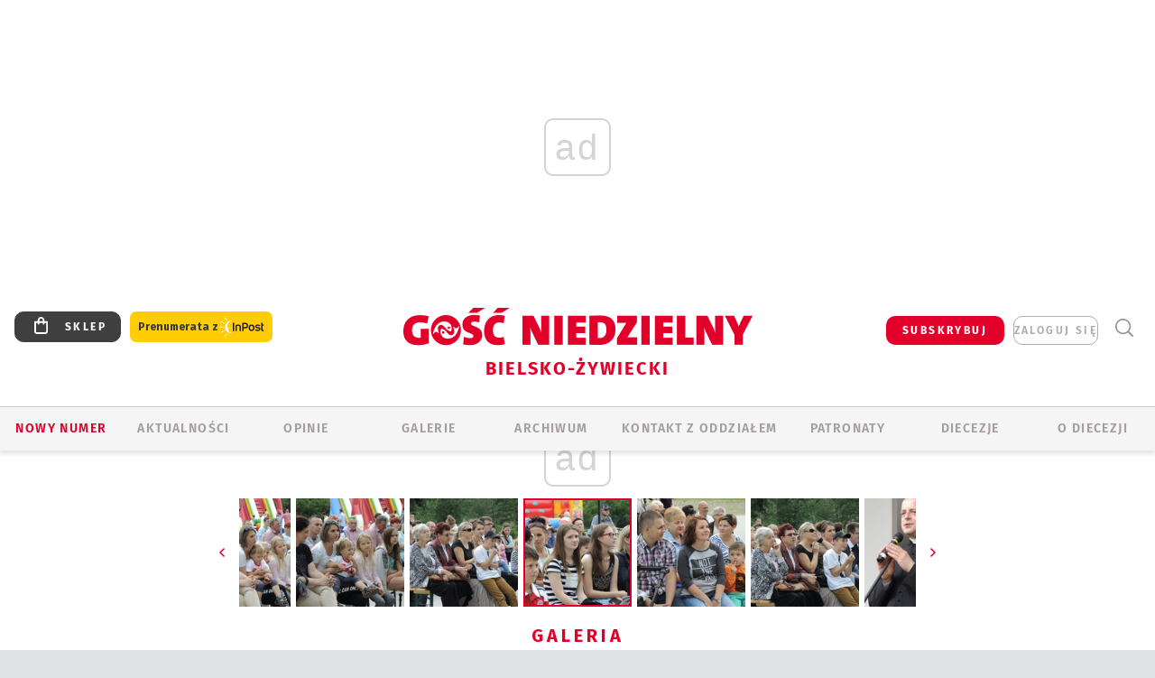

--- FILE ---
content_type: text/html; charset=utf-8
request_url: https://bielsko.gosc.pl/gal/pokaz/3235587.17-Przeglad-Piosenki-Religijnej-w-Milowce/7
body_size: 31207
content:
<!DOCTYPE html PUBLIC "-//W3C//DTD XHTML 1.0 Transitional//EN" "http://www.w3.org/TR/xhtml1/DTD/xhtml1-transitional.dtd">
<html xmlns="http://www.w3.org/1999/xhtml">
<head>

	<meta http-equiv="Content-Type" content="text/html; charset=utf-8" />
	<meta http-equiv="Content-Language" content="pl" />
	<meta http-equiv="X-UA-Compatible" content="IE=edge" />
	<title>17. Przegląd Piosenki Religijnej w Milówce</title>
			<meta name="author" content="Instytut Gość Media">
		<meta name="generator" content="www.igomedia.pl">
		<meta property="og:site_name" content="Instytut Gość Media">
		<meta name="viewport" content="width=device-width, initial-scale=1.0" />

	<meta http-equiv="refresh" content="3600">
			<meta moj="test">
		<link rel="stylesheet" type="text/css" href="/static/themes/gosc-2022/service.min.css?_=AnE4COV04vaK84a7WLpcg"/>
		<link href="https://fonts.googleapis.com/css2?family=Fira+Sans:wght@400;600;700;800&amp;family=Open+Sans:wght@400;500;600;700;800&amp;display=swap" rel="stylesheet" />		<style type="text/css">@font-face {  font-family: 'Fira-regular';font-display: swap;src:url('/static/themes/gosc-2022/fonts/FiraSans-Regular.ttf') format('truetype'),url('/static/themes/gosc-2022/fonts/gosc-2022/FiraSans-Regular.woff') format('woff');font-weight: normal;font-style: normal;}@font-face {  font-family: 'Fira-medium';font-display: swap;src:url('/static/themes/gosc-2022/fonts/FiraSans-Medium.ttf') format('truetype'),url('/static/themes/gosc-2022/fonts/gosc-2022/FiraSans-Medium.woff') format('woff');font-weight: 500;font-style: normal;}@font-face {  font-family: 'Fira-semibold';font-display: swap;src:url('/static/themes/gosc-2022/fonts/FiraSans-SemiBold.ttf') format('truetype'),url('/static/themes/gosc-2022/fonts/gosc-2022/FiraSans-SemiBold.woff') format('woff');font-weight: 600;font-style: normal;}@font-face {  font-family: 'Fira-bold';font-display: swap;src:url('/static/themes/gosc-2022/fonts/FiraSans-Bold.ttf') format('truetype'),url('/static/themes/gosc-2022/fonts/gosc-2022/FiraSans-Bold.woff') format('woff');font-weight: 700;font-style: normal;}@font-face {  font-family: 'Fira-extrabold';font-display: swap;src:url('/static/themes/gosc-2022/fonts/FiraSans-ExtraBold.ttf') format('truetype'),url('/static/themes/gosc-2022/fonts/gosc-2022/FiraSans-ExtraBold.woff') format('woff');font-weight: 800;font-style: normal;} @font-face {  font-family: 'PTSerif-Regular';font-display: swap;src:url('/static/themes/gosc-2022/fonts/PTSerif-Regular.ttf') format('truetype'),url('/static/themes/gosc-2022/fonts/gosc-2022/PTSerif-Regular.woff') format('woff');font-weight: 400;font-style: normal;}@font-face {  font-family: 'PTSerif-Italic';font-display: swap;src:url('/static/themes/gosc-2022/fonts/PTSerif-Italic.ttf') format('truetype'),url('/static/themes/gosc-2022/fonts/gosc-2022/PTSerif-Italic.woff') format('woff');font-weight: 400;font-style: normal;}@font-face {  font-family: 'PTSerif-BoldItalic';font-display: swap;src:url('/static/themes/gosc-2022/fonts/PTSerif-BoldItalic.ttf') format('truetype'),url('/static/themes/gosc-2022/fonts/gosc-2022/PTSerif-BoldItalic.woff') format('woff');font-weight: 700;font-style: normal;}@font-face {  font-family: 'PTSerif-Bold';font-display: swap;src:url('/static/themes/gosc-2022/fonts/PTSerif-Bold.ttf') format('truetype'),url('/static/themes/gosc-2022/fonts/gosc-2022/PTSerif-Bold.woff') format('woff');font-weight: 700;font-style: normal;} </style>		<style type="text/css">@font-face {  font-family: 'icomoon';  src:  url('/static/themes/gosc-2022/fonts/icomoon.eot?5um8d2');  src:  url('/static/themes/gosc-2022/fonts/icomoon.eot?5um8d2#iefix') format('embedded-opentype'),    url('/static/themes/gosc-2022/fonts/icomoon.ttf?5um8d2') format('truetype'),    url('/static/themes/gosc-2022/fonts/icomoon.woff?5um8d2') format('woff'),    url('/static/themes/gosc-2022/fonts/icomoon.svg?5um8d2#icomoon') format('svg');  font-weight: normal;  font-style: normal;}  </style>

		

		

	<script type='text/javascript'>
			window.CookieMsgVersion = 3;
		window.PrivacyPolicyContentURL = "https://www.wiara.pl/_int/welcome-message";
		var wre={"web":{},"api":{"DEBUG":false,"ReportProblem":null,"GetHelp":null,"LoginLayer":null,"ReportJSWarns":false,"migrateMute":true,"ServiceWorker":"/static/js/sw.min.js"},"includes":{}};
		wre.Ready=function(cb){};
		wre.EmitDone=function(cb){};
		wre.IncReqScripts=function(){wre._req_scripts++};
		wre._req_scripts=0;
		wre.IsMenuInteractionDisabled = false;

		wre.api.MOBILE=false;
		(function() {
			"use strict";
			var readyList=[],readyFired=false,inst=false,d=document;
			function ready(){if(!readyFired){readyFired=true;for(var i=0;i<readyList.length;i++){readyList[i].fn.call(window,readyList[i].ctx);}readyList=null;}};
			wre.Ready=function(callback,context){if(readyFired||!wre._req_scripts){setTimeout(function(){callback(context);},1);return;}else{readyList.push({fn:callback,ctx:context});}};
			wre.EmitDone=function(){wre._req_scripts--;if(wre._req_scripts <= 0){ready();}};
		})();
		
	</script>

		
	<script type="text/javascript">
	/* <![CDATA[ */
		wre.api.SERVICE_ROOT = "/";
		wre.api.ReportProblem = "x9b5327ec.xff17b375";
		wre.api.GetHelp = "x014234ef.x09b49125";
		wre.api.LoginLayer = "xedcfe968.x2b43a516";
		wre.api.ReportAbuse = "x9b5327ec.x3d8cf562";
		wre.api.UserInfoTooltip = "xedcfe968.x62ac0126";
		wre.api.NewMessage = "xedcfe968.xeda7861c";
		wre.api.AddFriend = "xedcfe968.xd4d39bc2";
		wre.api.ManageFollowers = "x52c6d494.x6ed3e580";
		wre.api.Sink = "https://www.wiara.pl/sink";
		wre.api.Logout = "x2983bb04.x8d97e42a";
		wre.api.CommentVote = "x52c6d494.x70f961d2";
		wre.api.CommentAbuse = "x52c6d494.xba877c6c";
		wre.api.Adverts = true;
		wre.api.AdvertsDFPAsync = true;
		wre.api.SessionKey = "wiara_sid";
		wre.api.CookiePrefix = "";
		wre.api.WidgetsFrame = 3;
		wre.api.community = {};

			wre.includes.player = ["//wf2.xcdn.pl/static/js/player-audio.min.js?_=DbqkyN6fmGisRAfVDxmjVg"];
			wre.includes.mejs = ["//wf1.xcdn.pl/static/js/jquery/mejs/build-4.2.9/mediaelement-and-player.min.js?_=rJ6hiWug6GJG9U_yXnqA"];
	/* ]]> */
	</script>
		<script>wre.IncReqScripts();</script>

				<script type="text/javascript" src="//wf2.xcdn.pl/static/js/desktop.min.js?_=RWmnpgjgMKjJ3jF0rWZOQ"></script>
		<script type="text/javascript">
			$(function(){
				wre.EmitDone();
			});
		</script>

			<script>wre.recaptcha_v3_key="6LfKq5UUAAAAAMU4Rd1_l_MKSJAizQb5Mk_8bFA_";</script>
			<script src="https://www.google.com/recaptcha/api.js?render=6LfKq5UUAAAAAMU4Rd1_l_MKSJAizQb5Mk_8bFA_" async></script>
		<script type="text/javascript">
			wre.Ready(function() {
				$(document).on("mobileinit", function () {
					$.mobile.ajaxEnabled = false;
				});
			});
		</script>
			<script type="text/javascript" src="/static/themes/gosc-2022/script.min.js?_=j1vDPSeeUqk73fDAPSvS0Q"></script>
		
<script type="text/javascript">
/* <![CDATA[ */
			(function(i,s,o,g,r,a,m){i['GoogleAnalyticsObject']=r;i[r]=i[r]||function(){
			(i[r].q=i[r].q||[]).push(arguments)},i[r].l=1*new Date();a=s.createElement(o),
			m=s.getElementsByTagName(o)[0];a.async=1;a.src=g;m.parentNode.insertBefore(a,m)
			})(window,document,'script','//www.google-analytics.com/analytics.js','ga');
											ga('create', "UA-22353525-1", {
					cookieDomain: ".gosc.pl",
					legacyCookieDomain: ".gosc.pl"
				});
				ga('send', 'pageview');

			ga('set', 'anonymizeIp', true);
	
/* ]]> */
</script>

				
<script type="text/javascript">
/* <![CDATA[ */

			(function(w,d,s,l,i){w[l]=w[l]||[];w[l].push({'gtm.start': new Date().getTime(),event:'gtm.js'});var f=d.getElementsByTagName(s)[0], j=d.createElement(s),dl=l!='dataLayer'?'&l='+l:'';j.async=true;j.src= 'https://www.googletagmanager.com/gtm.js?id='+i+dl;f.parentNode.insertBefore(j,f); })(window,document,'script','dataLayer',"GTM-M2KF7KL9");
		
/* ]]> */
</script>

		
							 

							<script async src="https://get.optad360.io/sf/9e19397e-ea56-4dde-8591-6a48bbe70d81/plugin.min.js"></script>
	<script type="text/javascript" src="/static/js/browser-update.min.js?_=15958" async="async" defer="defer"></script>

	<link href="https://bielsko.gosc.pl/rss/rtr/135dca.Gosc-w-diecezji-bielsko-zywieckiej" type="application/atom+xml" title="Gość w diecezji bielsko-żywieckiej" rel="alternate" />
<link href="/static/themes/gosc-2022/touch-icons/touch-icon-192x192.png" rel="icon" sizes="192x192"/>
<link href="/static/themes/gosc-2022/touch-icons/180gn.png" rel="apple-touch-icon-precomposed" sizes="180x180"/>
<link href="/static/themes/gosc-2022/touch-icons/152gn.png" rel="apple-touch-icon-precomposed" sizes="152x152"/>
<link href="/static/themes/gosc-2022/touch-icons/144gn.png" rel="apple-touch-icon-precomposed" sizes="144x144"/>
<link href="/static/themes/gosc-2022/touch-icons/120gn.png" rel="apple-touch-icon-precomposed" sizes="120x120"/>
<link href="/static/themes/gosc-2022/touch-icons/114gn.png" rel="apple-touch-icon-precomposed" sizes="114x114"/>
<link href="/static/themes/gosc-2022/touch-icons/76gn.png" rel="apple-touch-icon-precomposed" sizes="76x76"/>
<link href="/static/themes/gosc-2022/touch-icons/72gn.png" rel="apple-touch-icon-precomposed" sizes="72x72"/>
<link href="/static/themes/gosc-2022/touch-icons/apple-touch-icon-precomposed.png" rel="apple-touch-icon-precomposed"/>
<link rel="manifest" href="https://bielsko.gosc.pl/manifest.webmanifest.json"/>
<meta name="msapplication-TileColor" content="#da532c"/>
<meta name="theme-color" content="#ffffff"/>
<link rel="shortcut icon" href="/static/themes/gosc-2022/favicon.ico?v=ZWEkeS2uxXpV5QwhieNaZw" type="image/x-icon" />

	<meta property="fb:app_id" content="314192143101"/>

		

							<meta name="description" content="27 wykonawców w trzech kategoriach: solistów, duetów, zespołów, wzięło udział w 17. Przeglądzie Piosenki Religijnej w Milówce, któremu towarzyszył Piknik..."/>
					<link rel="next" href="/gal/pokaz/3235587.17-Przeglad-Piosenki-Religijnej-w-Milowce/8"/>
					<link rel="prev" href="/gal/pokaz/3235587.17-Przeglad-Piosenki-Religijnej-w-Milowce/6"/>
					<meta property="og:type" content="album"/>
					<meta property="og:title" content="17. Przegląd Piosenki Religijnej w Milówce"/>
					<meta property="og:description" content="27 wykonawców w trzech kategoriach: solistów, duetów, zespołów, wzięło udział w 17. Przeglądzie Piosenki Religijnej w Milówce, któremu towarzyszył Piknik..."/>
					<meta property="og:url" content="https://bielsko.gosc.pl/gal/spis/3235587.17-Przeglad-Piosenki-Religijnej-w-Milowce"/>
					<meta property="article:section" content="Religion"/>
					<meta property="article:published_time" content="2016-06-16T01:37:20Z"/>
					<meta property="article:modified_time" content="2016-06-16T01:37:22Z"/>
							<meta property="og:image" content="https://wf1.xcdn.pl/files/16/06/15/995823_Z8Ct_DSCN3588_C1200x1200-qdnJD3.png.webp?conv=JGQFAAAABLAEsABzYrd5"/>
					<meta property="og:image:src" content="https://wf1.xcdn.pl/files/16/06/15/995823_Z8Ct_DSCN3588_C1200x1200-qdnJD3.png.webp?conv=JGQFAAAABLAEsABzYrd5"/>
					<meta property="og:image:type" content="image/png"/>
					<meta property="og:image:alt" content=""/>
					<meta property="og:image:width" content="800"/>
					<meta property="og:image:height" content="600"/>
					<meta property="og:image" content="https://bielsko.gosc.pl/static/images/base/gosc.jpg"/>
					<meta property="og:site_name" content="bielsko.gosc.pl"/>
<script type="application/ld+json">{"@context": "https://schema.org", "url": "https://bielsko.gosc.pl", "name": "Go\u015b\u0107 Bielsko-\u017bywiecki"}</script>
	<meta name="msapplication-config" content="none"/>
</head>
<body id="body"  class="app-Gallery">
			<noscript><iframe src="https://www.googletagmanager.com/ns.html?id=GTM-M2KF7KL9" height="0" width="0" style="display:none;visibility:hidden"></iframe></noscript>












		
	<div id="fb-root"></div>
	<script>
	window.fbAsyncInit=function() {FB.init({appId:"314192143101",xfbml:true,version:'v2.9'});};
	(function(d, s, id) {
		var js, fjs = d.getElementsByTagName(s)[0];
		if (d.getElementById(id)) return;
		js = d.createElement(s); js.id = id; js.async=1;
		js.src = "//connect.facebook.net/pl_PL/sdk.js";
		fjs.parentNode.insertBefore(js, fjs);
		}(document, 'script', 'facebook-jssdk'));
	</script>

				
<script type="text/javascript">
/* <![CDATA[ */

			var pp_gemius_identifier = new String(".WeQdKNcP0yvWIC6T6bZ7KbSjw3IrudYNKHgxYeSCmb.c7");
			var org_gemius_identifier = new String(".WeQdKNcP0yvWIC6T6bZ7KbSjw3IrudYNKHgxYeSCmb.c7");
			function gemius_pending(i) { window[i] = window[i] || function() {var x = window[i+'_pdata'] = window[i+'_pdata'] || []; x[x.length]=arguments;};};
			gemius_pending('gemius_hit'); gemius_pending('gemius_event'); gemius_pending('pp_gemius_hit'); gemius_pending('pp_gemius_event');
			(function(d,t) {try {var gt=d.createElement(t),s=d.getElementsByTagName(t)[0],l='http'+((location.protocol=='https:')?'s':''); gt.setAttribute('async','async');
			gt.setAttribute('defer','defer'); gt.src=l+'://gapl.hit.gemius.pl/xgemius.js'; s.parentNode.insertBefore(gt,s);} catch (e) {}})(document,'script');
		
/* ]]> */
</script>

			

<div id="w">


<div id="NewReleaseLayer" style="display:none">
	<a href="#" class="BtnClose" style="font-size:16px">Powrót do strony</a>
	<div class="Content"></div>
</div>

					
				





		<div class="wp-bd webpart-wrap-layout wp-el" >




	<div class="c layout-1280">
	<div class="c1280 LayoutColumn Col0">
		





		<div class="wp-bd webpart-wrap-layout_column wp-el" >






		<div class="wp-bd webpart-wrap-raw_html wp-el" >
<ins class="staticpubads89354" data-slot="1"></ins>
	
		</div>




<div class="pos-sticky">


		<div class="wp-bd webpart-wrap-layout webpart-bg-99CCFF wp-el" >




	<div class=" fr1_99CCFF layout-1" style="width: 100%; clear:both">
	<div class="c1 LayoutColumn Col0">
		





		<div class="wp-bd webpart-wrap-layout_column wp-el" >






		<div class="wp-bd webpart-wrap-HeaderMobile wp-el" style="padding-top:0px;margin-top:0;">








 
<div id="topHead" class="layout-1200 d-flex justify-content-between ">
	<ul>
		<li class="fixed-soc-icon"><a href="javascript:void(0)" class="ShowWidget" data-widget="SimpleLayer" data-widget-class="WidgetAllServices" data-url="/_int/widget-all-services">nasze media</a></li>
		<li class="fixed-soc-icon ct"><a href="javascript:void(0)" class="ShowWidget" data-widget="ContactForm" data-widget-class="ContactFormServices">Kontakt</a></li>
	</ul>

	<div class="navBox">
		<div class="nav-shop"><a href="http://sklep.gosc.pl/"><span class="icon-buy"></span></a></div>
		
		<div class="nav-dropdown nav-login-box">
			<a class="subskrypcja" href="/Subskrypcja">SUBSKRYBUJ</a>


				<a href="" class="nav-login-box__toggler DropdownToggler icon-avatar">zaloguj się</a>
			<div class="nav-dropdown__inner">
			<div class="nav-dropdown-header">PROFIL UŻYTKOWNIKA</div>
					<div class="nav-login-box__login">
						<div class="nav-login-box__header">
							Wygląda na to, że nie jesteś jeszcze zalogowany.
						</div>
	
						<div id="l">
							<div class="l1"><a href="https://moj.gosc.pl/" class="b show-layer-login" title="zaloguj się">zaloguj się</a></div>
							<div class="nav-login-text-box">
								lub
							</div>
							<div class="l2"><a href="https://moj.gosc.pl/rejestracja" class="b" title="załóż konto">zarejestruj się</a></div>
						</div>
					</div>
			</div>
		</div>
	
			<form class="search" method="get" id="search_form" action="/wyszukaj/wyrazy">
				<button class="search__button SearchButton icon-search-light" type="button" data-role="none">Wyszukiwarka</button>
				<div class="search__content">
						<input type="text" data-role="none" class="search__input" name="q" class="input" placeholder="Wyszukaj..." value="" />
					<input type="submit" data-role="none" class="search__submit" id="search" value="szukaj" data-width="233" />
				</div>
			</form>
	



		
	</div>

</div>


	<div class="service-header">
			<div class="layout-1200">
				
					<a href="https://gosc.pl" class="custom-logo">
						<img src="//wf2.xcdn.pl/files/24.bkt/02/22/597815_2Q6V_349941_pWqT_Group_1929gnlog.png" alt="Wiara.pl - Serwis">
					</a>
					<h2>Bielsko-Żywiecki<span class="title-decorate"></span></h2>
			</div>

	</div>

<div class="menuWrapper">



		

</div>





<script type="text/javascript">
/* <![CDATA[ */
	$(function(){
		
	wre.web.InstallMobileHeader();
	wre.web.InstallLayoutGroups();

	});

/* ]]> */
</script>


	
		</div>






		<div class="wp-bd webpart-wrap-menu wp-el" >






<div id="h4" class=""><div id="h4_">
	

	<ul id="rm">

		

							<li class="m1">
				<a href="#" rel="nofollow" class="cur_def">Nowy numer</a>
				


			</li>

							<li class="m2">
				<a href="/Wiadomosci" class="">AKTUALNOŚCI</a>
				


			</li>

							<li class="m3">
				<a href="/Komentarze" class="">OPINIE</a>
				


			</li>

							<li class="m4">
				<a href="/Galerie" class="">GALERIE</a>
				


			</li>

							<li class="m5">
				<a href="/Archiwum" class="">ARCHIWUM</a>
				


			</li>

							<li class="m6">
				<a href="/doc/1203610.Redakcja-Goscia-Bielsko-Zywieckiego" class="">KONTAKT Z ODDZIAŁEM</a>
				


			</li>

							<li class="m7">
				<a href="/Patronaty" class="">Patronaty</a>
				


			</li>

							<li class="m8">
				<a href="#" rel="nofollow" class="cur_def">Diecezje</a>
				

	<ul>

		

							<li class="">
				<a href="http://bielsko.gosc.pl" class="">Bielsko-Żywiecka</a>
				


			</li>

							<li class="">
				<a href="http://elblag.gosc.pl" class="">Elbląska</a>
				


			</li>

							<li class="">
				<a href="http://gdansk.gosc.pl" class="">Gdańska</a>
				


			</li>

							<li class="">
				<a href="http://gliwice.gosc.pl" class="">Gliwicka</a>
				


			</li>

							<li class="">
				<a href="http://katowice.gosc.pl" class="">Katowicka</a>
				


			</li>

							<li class="">
				<a href="http://koszalin.gosc.pl" class="">Koszalińsko-Kołobrzeska</a>
				


			</li>

							<li class="">
				<a href="http://krakow.gosc.pl" class="">Krakowska</a>
				


			</li>

							<li class="">
				<a href="http://legnica.gosc.pl" class="">Legnicka</a>
				


			</li>

							<li class="">
				<a href="http://lublin.gosc.pl" class="">Lubelska</a>
				


			</li>

							<li class="">
				<a href="http://lowicz.gosc.pl" class="">Łowicka</a>
				


			</li>

							<li class="">
				<a href="http://opole.gosc.pl" class="">Opolska</a>
				


			</li>

							<li class="">
				<a href="http://plock.gosc.pl" class="">Płocka</a>
				


			</li>

							<li class="">
				<a href="http://radom.gosc.pl" class="">Radomska</a>
				


			</li>

							<li class="">
				<a href="http://sandomierz.gosc.pl" class="">Sandomierska</a>
				


			</li>

							<li class="">
				<a href="http://swidnica.gosc.pl" class="">Świdnicka</a>
				


			</li>

							<li class="">
				<a href="http://tarnow.gosc.pl" class="">Tarnowska</a>
				


			</li>

							<li class="">
				<a href="http://olsztyn.gosc.pl" class="">Warmińska</a>
				


			</li>

							<li class="">
				<a href="http://warszawa.gosc.pl" class="">Warszawska</a>
				


			</li>

							<li class="">
				<a href="http://wroclaw.gosc.pl" class="">Wrocławska</a>
				


			</li>

							<li class="z">
				<a href="http://zgg.gosc.pl" class="">Zielonogórsko-Gorzowska</a>
				


			</li>

	</ul>

			</li>

							<li class="m9">
				<a href="/doc/1203527.Historia" class="">O DIECEZJI</a>
				

	<ul>

		

							<li class="">
				<a href="#" rel="nofollow" class="cur_def">Historia</a>
				


			</li>

							<li class="">
				<a href="#" rel="nofollow" class="cur_def">Biskupi</a>
				


			</li>

							<li class="z">
				<a href="#" rel="nofollow" class="cur_def">Parafie</a>
				


			</li>

	</ul>

			</li>

	</ul>

</div></div>

<script type="text/javascript">
/* <![CDATA[ */
$(function(){
	$('#rm li').mouseenter(function() {
		$(this).addClass('sfhover');
	}).mouseleave(function() {
		$(this).removeClass('sfhover');
	});
});
/* ]]> */
</script>

	
		</div>




		

		<div class="wp-el  wiara2015_left wp-has-title" >
				<div class="wp-bd webpart-wrap-Objects" >
				<a class="LayoutAnchor Anchor" name="Najnowsze-Wydania"></a>

			<div class="cf cN_wiara2015_left ">
					<h4 class=""><span>Najnowsze Wydania</span></h4>
			</div>





<ul class="im-220x270 img-on-hover ">
		
		<li class="prio0">
			<a class="" href="https://www.gosc.pl/wyszukaj/wydanie/przeglad/922403.GN-5-2026" title="GN 5/2026">
				
	<div class="imgBox">
				<img class="" src="//wf2.xcdn.pl/files/26.bkt/01/28/08/584034_BOtB_gn05r2026okladka_71.jpg.webp" alt="GN 5/2026" />
			
	<div class="iconType">
	</div>
	</div>

				<span class="sb h hnTitle">
				
					<strong class="sb">GN 5/2026</strong>
					<span class="sb">Dokument:(9577476,Mieć siłę  i&nbsp;wiedzieć, że się ją ma)</span>
				</span>
			</a>
		</li>
		
		<li class="prio0">
			<a class="" href="https://www.gosc.pl/wyszukaj/wydanie/przeglad/920805.Maly-Gosc-2-2026" title="Mały Gość 2/2026">
				
	<div class="imgBox">
				<img class="" src="//wf2.xcdn.pl/files/26.bkt/01/22/09/070496_yjh5_01_luty_2026_71.jpg.webp" alt="Mały Gość 2/2026" />
			
	<div class="iconType">
	</div>
	</div>

				<span class="sb h hnTitle">
				
					<strong class="sb">Mały Gość 2/2026</strong>
					<span class="sb">Dokument:(9570323,Jeszcze tylko jedna strona)</span>
				</span>
			</a>
		</li>
		
		<li class="prio0">
			<a class="" href="https://www.gosc.pl/wyszukaj/wydanie/przeglad/913d4a.Historia-Kosciola-13-01-2026" title="Historia Kościoła (13) 01/2026">
				
	<div class="imgBox">
				<img class="" src="//wf1.xcdn.pl/files/25.bkt/12/04/15/858570_UKW5_13GHK_OKLADKA_71.jpg.webp" alt="Historia Kościoła (13) 01/2026" />
			
	<div class="iconType">
	</div>
	</div>

				<span class="sb h hnTitle">
				
					<strong class="sb">Historia Kościoła (13) 01/2026</strong>
					<span class="sb">Dokument:(9518411,W listach (do) Jana Pawła II najważniejsze jest to…że w&nbsp;ogóle zostały napisane)</span>
				</span>
			</a>
		</li>
		
		<li class="prio0">
			<a class="" href="https://www.gosc.pl/wyszukaj/wydanie/przeglad/913707.Gosc-Extra-4-2025-14" title="Gość Extra 4/2025 (14)">
				
	<div class="imgBox">
				<img class="" src="//wf2.xcdn.pl/files/25.bkt/12/03/07/742228_ueNl_GNX14_71.jpg.webp" alt="Gość Extra 4/2025 (14)" />
			
	<div class="iconType">
	</div>
	</div>

				<span class="sb h hnTitle">
				
					<strong class="sb">Gość Extra 4/2025 (14)</strong>
					<span class="sb">Dokument:(9516809,Biblijna szkoła codzienności. Edytorial nowego wydania „Gościa Extra”)</span>
				</span>
			</a>
		</li>
		
		<li class="prio0">
			<a class="" href="https://www.gosc.pl/wyszukaj/wydanie/przeglad/92063c.GN-4-2026" title="GN 4/2026">
				
	<div class="imgBox">
				<img class="" src="//wf1.xcdn.pl/files/26.bkt/01/21/07/975983_mAVw_gn04r2026okladka_71.jpg.webp" alt="GN 4/2026" />
			
	<div class="iconType">
	</div>
	</div>

				<span class="sb h hnTitle">
				
					<strong class="sb">GN 4/2026</strong>
					<span class="sb">Dokument:(9569853,Życzliwa obojętność i&nbsp;rozszerzający się wszechświat)</span>
				</span>
			</a>
		</li>
</ul>

	
		</div>
		</div>

	
		</div>

	</div>

</div>

	
		</div>
</div>

	
		</div>

	</div>

</div>

	
		</div>
				
				





		<div class="wp-bd webpart-wrap-layout wp-el" >




	<div class="c layout-1280">
	<div class="c1280 LayoutColumn Col0">
		





		<div class="wp-bd webpart-wrap-layout_column wp-el" >






		<div class="wp-bd webpart-wrap-Navigation wp-el" >



<div class="breadcrumbs-w"><div class="breadcrumbs"><div class="breadcrumbs_">

	<div class="path" itemscope itemtype="http://schema.org/BreadcrumbList">
		<span itemprop="itemListElement" itemscope itemtype="http://schema.org/ListItem"><a href="https://bielsko.gosc.pl" itemid="https://bielsko.gosc.pl" itemscope itemtype="http://schema.org/Thing" itemprop="item"><span itemprop="name">bielsko.gosc.pl</span></a><meta itemprop="position" content="1" /></span>

			<span class="path-divider">→</span> <span itemprop="itemListElement" itemscope itemtype="http://schema.org/ListItem"><a href="/gal/spis/3235587.17-Przeglad-Piosenki-Religijnej-w-Milowce" itemscope itemtype="http://schema.org/Thing" itemprop="item" itemid="/gal/spis/3235587.17-Przeglad-Piosenki-Religijnej-w-Milowce"><span itemprop="name">17. Przegląd Piosenki Religijnej w Milówce</span></a><meta itemprop="position" content="2" /></span>

	</div>


</div></div></div>

	
		</div>












	

		<div class=" ">

		
				





		<div class=" ">

		
<div class="doc-images">
	<div class="cf txt att-gallery">

		<h1>17. Przegląd Piosenki Religijnej w Milówce 
	<div class="iconType">
			<span class="icon-photo">66</span>
	</div>
</h1>

			<div class="gal-preview">
				<div id="GalleryContainer">
					
	
	<div class="cf">
		<div class="gal-rank">
			
	<div id="RankLayer" class="gal-rank">
		<span class="vote-rate loading">Ocena</span>
	</div>
	
<script type="text/javascript">
/* <![CDATA[ */
	$(function(){
		
		wre.ajax_post($("#RankLayer"), "x8590385f.xcbb7d16a", {gallery:3235587,att:3235651,key:"ZjIxNDE0YjUxM2Ey"});
	
	});

/* ]]> */
</script>

		</div>
		<div class="gal-p-nrs l">
			<span class="gal-p-current_page">7</span> <span class="gal-p-divider">/</span> <span class="gal-p-objects_count">66</span>
		</div>
	</div>
	
	<div class="gal-page-nav">
			<div class="gal-page-next r">
					<a class="InPlaceLink" data-container="#GalleryContainer" data-content="/_int/gal/pokaz/3235587.17-Przeglad-Piosenki-Religijnej-w-Milowce/8" href="/gal/pokaz/3235587.17-Przeglad-Piosenki-Religijnej-w-Milowce/8#gt" title="następne">
						<span class="icon-arrow-right"></span>
					</a>
			</div>
			<div class="gal-page-prev r">
					<a class="InPlaceLink" data-container="#GalleryContainer" data-content="/_int/gal/pokaz/3235587.17-Przeglad-Piosenki-Religijnej-w-Milowce/6" href="/gal/pokaz/3235587.17-Przeglad-Piosenki-Religijnej-w-Milowce/6#gt" >
						<span class="icon-arrow-left"></span>
					</a>
			</div>
	</div>
	
				<div class="doc-gallery">
		<div class="doc-gallery__img">
			<a href="//wf2.xcdn.pl/files/16/06/15/995821_Eo6I_DSCN3600_83.jpg.webp" data-lightbox="image"><img src="//wf2.xcdn.pl/files/16/06/15/995821_Eo6I_DSCN3600_98.jpg.webp" alt="17. Przegląd Piosenki Religijnej w Milówce" style="min-width: 693px; min-height: 520px"/></a>
			<a href="#" onclick="$(this).prev().trigger('click'); return false;" class="img_enlarge" title="Powiększ">&nbsp;</a>
		</div>
			</div>



				</div>
			</div>
			
<script type="text/javascript">
/* <![CDATA[ */
	$(function(){
		
				wre.web.InstallInPlaceContainer({
					el: $("#GalleryContainer"),
					href: "/gal/pokaz/3235587.17-Przeglad-Piosenki-Religijnej-w-Milowce/7#gt",
					url: "/_int/gal/pokaz/3235587.17-Przeglad-Piosenki-Religijnej-w-Milowce/7"
				});
			
	});

/* ]]> */
</script>

		

		<div>
				
	<div id="GalPreviews" class="inline-slider">
		<a href="javascript:void(0)" rel="nofollow" class="MoveArrow" data-direction="ToBegining">⏮</a>
		<a href="javascript:void(0)" rel="nofollow" class="MoveArrow" data-direction="Back">⏪</a>
		<div class="content">
			<ul id="GalleryList" class="gal-type-3">
					
					<li class="t1 " data-url="/gal/pokaz/3235587.17-Przeglad-Piosenki-Religijnej-w-Milowce#gt">
							<a class="InPlaceLink" data-container="#GalleryContainer" data-content="/_int/gal/pokaz/3235587.17-Przeglad-Piosenki-Religijnej-w-Milowce" href="/gal/pokaz/3235587.17-Przeglad-Piosenki-Religijnej-w-Milowce#gt">
										<span class="img "><img src="//wf1.xcdn.pl/files/16/06/15/995823_Z8Ct_DSCN3588_70.jpg.webp" alt="17. Przegląd Piosenki Religijnej w Milówce"/></span>

							</a>
						</a>
					</li>
					
					<li class="t1 " data-url="/gal/pokaz/3235587.17-Przeglad-Piosenki-Religijnej-w-Milowce/2#gt">
							<a class="InPlaceLink" data-container="#GalleryContainer" data-content="/_int/gal/pokaz/3235587.17-Przeglad-Piosenki-Religijnej-w-Milowce/2" href="/gal/pokaz/3235587.17-Przeglad-Piosenki-Religijnej-w-Milowce/2#gt">
										<span class="img "><img src="//wf1.xcdn.pl/files/16/06/15/995823_sXrB_DSCN3575_70.jpg.webp" alt="17. Przegląd Piosenki Religijnej w Milówce"/></span>

							</a>
						</a>
					</li>
					
					<li class="t1 " data-url="/gal/pokaz/3235587.17-Przeglad-Piosenki-Religijnej-w-Milowce/3#gt">
							<a class="InPlaceLink" data-container="#GalleryContainer" data-content="/_int/gal/pokaz/3235587.17-Przeglad-Piosenki-Religijnej-w-Milowce/3" href="/gal/pokaz/3235587.17-Przeglad-Piosenki-Religijnej-w-Milowce/3#gt">
										<span class="img "><img src="//wf2.xcdn.pl/files/16/06/15/995822_aQpQ_DSCN3583_70.jpg.webp" alt="17. Przegląd Piosenki Religijnej w Milówce"/></span>

							</a>
						</a>
					</li>
					
					<li class="t1 " data-url="/gal/pokaz/3235587.17-Przeglad-Piosenki-Religijnej-w-Milowce/4#gt">
							<a class="InPlaceLink" data-container="#GalleryContainer" data-content="/_int/gal/pokaz/3235587.17-Przeglad-Piosenki-Religijnej-w-Milowce/4" href="/gal/pokaz/3235587.17-Przeglad-Piosenki-Religijnej-w-Milowce/4#gt">
										<span class="img "><img src="//wf2.xcdn.pl/files/16/06/15/995822_zVCD_DSCN3584_70.jpg.webp" alt="17. Przegląd Piosenki Religijnej w Milówce"/></span>

							</a>
						</a>
					</li>
					
					<li class="t1 " data-url="/gal/pokaz/3235587.17-Przeglad-Piosenki-Religijnej-w-Milowce/5#gt">
							<a class="InPlaceLink" data-container="#GalleryContainer" data-content="/_int/gal/pokaz/3235587.17-Przeglad-Piosenki-Religijnej-w-Milowce/5" href="/gal/pokaz/3235587.17-Przeglad-Piosenki-Religijnej-w-Milowce/5#gt">
										<span class="img "><img src="//wf1.xcdn.pl/files/16/06/15/995821_czx6_DSCN3594_70.jpg.webp" alt="17. Przegląd Piosenki Religijnej w Milówce"/></span>

							</a>
						</a>
					</li>
					
					<li class="t1 " data-url="/gal/pokaz/3235587.17-Przeglad-Piosenki-Religijnej-w-Milowce/6#gt">
							<a class="InPlaceLink" data-container="#GalleryContainer" data-content="/_int/gal/pokaz/3235587.17-Przeglad-Piosenki-Religijnej-w-Milowce/6" href="/gal/pokaz/3235587.17-Przeglad-Piosenki-Religijnej-w-Milowce/6#gt">
										<span class="img "><img src="//wf2.xcdn.pl/files/16/06/15/995821_hhMO_DSCN3595_70.jpg.webp" alt="17. Przegląd Piosenki Religijnej w Milówce"/></span>

							</a>
						</a>
					</li>
					
					<li class="t1 " data-url="/gal/pokaz/3235587.17-Przeglad-Piosenki-Religijnej-w-Milowce/7#gt">
							<a class="InPlaceLink" data-container="#GalleryContainer" data-content="/_int/gal/pokaz/3235587.17-Przeglad-Piosenki-Religijnej-w-Milowce/7" href="/gal/pokaz/3235587.17-Przeglad-Piosenki-Religijnej-w-Milowce/7#gt">
										<span class="img "><img src="//wf1.xcdn.pl/files/16/06/15/995821_Eo6I_DSCN3600_70.jpg.webp" alt="17. Przegląd Piosenki Religijnej w Milówce"/></span>

							</a>
						</a>
					</li>
					
					<li class="t1 " data-url="/gal/pokaz/3235587.17-Przeglad-Piosenki-Religijnej-w-Milowce/8#gt">
							<a class="InPlaceLink" data-container="#GalleryContainer" data-content="/_int/gal/pokaz/3235587.17-Przeglad-Piosenki-Religijnej-w-Milowce/8" href="/gal/pokaz/3235587.17-Przeglad-Piosenki-Religijnej-w-Milowce/8#gt">
										<span class="img "><img src="//wf2.xcdn.pl/files/16/06/15/995821_uGyI_DSCN3603_70.jpg.webp" alt="17. Przegląd Piosenki Religijnej w Milówce"/></span>

							</a>
						</a>
					</li>
					
					<li class="t1 " data-url="/gal/pokaz/3235587.17-Przeglad-Piosenki-Religijnej-w-Milowce/9#gt">
							<a class="InPlaceLink" data-container="#GalleryContainer" data-content="/_int/gal/pokaz/3235587.17-Przeglad-Piosenki-Religijnej-w-Milowce/9" href="/gal/pokaz/3235587.17-Przeglad-Piosenki-Religijnej-w-Milowce/9#gt">
										<span class="img "><img src="//wf1.xcdn.pl/files/16/06/15/995821_nybQ_DSCN3618_70.jpg.webp" alt="17. Przegląd Piosenki Religijnej w Milówce"/></span>

							</a>
						</a>
					</li>
					
					<li class="t1 " data-url="/gal/pokaz/3235587.17-Przeglad-Piosenki-Religijnej-w-Milowce/10#gt">
							<a class="InPlaceLink" data-container="#GalleryContainer" data-content="/_int/gal/pokaz/3235587.17-Przeglad-Piosenki-Religijnej-w-Milowce/10" href="/gal/pokaz/3235587.17-Przeglad-Piosenki-Religijnej-w-Milowce/10#gt">
										<span class="img "><img src="//wf1.xcdn.pl/files/16/06/15/995821_4hYo_DSCN3610_70.jpg.webp" alt="17. Przegląd Piosenki Religijnej w Milówce"/></span>

							</a>
						</a>
					</li>
					
					<li class="t1 " data-url="/gal/pokaz/3235587.17-Przeglad-Piosenki-Religijnej-w-Milowce/11#gt">
							<a class="InPlaceLink" data-container="#GalleryContainer" data-content="/_int/gal/pokaz/3235587.17-Przeglad-Piosenki-Religijnej-w-Milowce/11" href="/gal/pokaz/3235587.17-Przeglad-Piosenki-Religijnej-w-Milowce/11#gt">
										<span class="img "><img src="//wf2.xcdn.pl/files/16/06/15/995820_eW4n_DSCN3624_70.jpg.webp" alt="17. Przegląd Piosenki Religijnej w Milówce"/></span>

							</a>
						</a>
					</li>
					
					<li class="t1 " data-url="/gal/pokaz/3235587.17-Przeglad-Piosenki-Religijnej-w-Milowce/12#gt">
							<a class="InPlaceLink" data-container="#GalleryContainer" data-content="/_int/gal/pokaz/3235587.17-Przeglad-Piosenki-Religijnej-w-Milowce/12" href="/gal/pokaz/3235587.17-Przeglad-Piosenki-Religijnej-w-Milowce/12#gt">
										<span class="img "><img src="//wf2.xcdn.pl/files/16/06/15/995820_LP9f_DSCN3636_70.jpg.webp" alt="17. Przegląd Piosenki Religijnej w Milówce"/></span>

							</a>
						</a>
					</li>
					
					<li class="t1 " data-url="/gal/pokaz/3235587.17-Przeglad-Piosenki-Religijnej-w-Milowce/13#gt">
							<a class="InPlaceLink" data-container="#GalleryContainer" data-content="/_int/gal/pokaz/3235587.17-Przeglad-Piosenki-Religijnej-w-Milowce/13" href="/gal/pokaz/3235587.17-Przeglad-Piosenki-Religijnej-w-Milowce/13#gt">
										<span class="img "><img src="//wf2.xcdn.pl/files/16/06/15/995820_Z5Hi_DSCN3639_70.jpg.webp" alt="17. Przegląd Piosenki Religijnej w Milówce"/></span>

							</a>
						</a>
					</li>
					
					<li class="t1 " data-url="/gal/pokaz/3235587.17-Przeglad-Piosenki-Religijnej-w-Milowce/14#gt">
							<a class="InPlaceLink" data-container="#GalleryContainer" data-content="/_int/gal/pokaz/3235587.17-Przeglad-Piosenki-Religijnej-w-Milowce/14" href="/gal/pokaz/3235587.17-Przeglad-Piosenki-Religijnej-w-Milowce/14#gt">
										<span class="img "><img src="//wf2.xcdn.pl/files/16/06/15/995820_HS59_DSCN3643_70.jpg.webp" alt="17. Przegląd Piosenki Religijnej w Milówce"/></span>

							</a>
						</a>
					</li>
					
					<li class="t1 " data-url="/gal/pokaz/3235587.17-Przeglad-Piosenki-Religijnej-w-Milowce/15#gt">
							<a class="InPlaceLink" data-container="#GalleryContainer" data-content="/_int/gal/pokaz/3235587.17-Przeglad-Piosenki-Religijnej-w-Milowce/15" href="/gal/pokaz/3235587.17-Przeglad-Piosenki-Religijnej-w-Milowce/15#gt">
										<span class="img "><img src="//wf2.xcdn.pl/files/16/06/15/995819_Jx3Q_DSCN3646_70.jpg.webp" alt="17. Przegląd Piosenki Religijnej w Milówce"/></span>

							</a>
						</a>
					</li>
					
					<li class="t1 " data-url="/gal/pokaz/3235587.17-Przeglad-Piosenki-Religijnej-w-Milowce/16#gt">
							<a class="InPlaceLink" data-container="#GalleryContainer" data-content="/_int/gal/pokaz/3235587.17-Przeglad-Piosenki-Religijnej-w-Milowce/16" href="/gal/pokaz/3235587.17-Przeglad-Piosenki-Religijnej-w-Milowce/16#gt">
										<span class="img "><img src="//wf2.xcdn.pl/files/16/06/15/995819_VDEE_DSCN3654_70.jpg.webp" alt="17. Przegląd Piosenki Religijnej w Milówce"/></span>

							</a>
						</a>
					</li>
					
					<li class="t1 " data-url="/gal/pokaz/3235587.17-Przeglad-Piosenki-Religijnej-w-Milowce/17#gt">
							<a class="InPlaceLink" data-container="#GalleryContainer" data-content="/_int/gal/pokaz/3235587.17-Przeglad-Piosenki-Religijnej-w-Milowce/17" href="/gal/pokaz/3235587.17-Przeglad-Piosenki-Religijnej-w-Milowce/17#gt">
										<span class="img "><img src="//wf2.xcdn.pl/files/16/06/15/995819_FDVG_DSCN3650_70.jpg.webp" alt="17. Przegląd Piosenki Religijnej w Milówce"/></span>

							</a>
						</a>
					</li>
					
					<li class="t1 " data-url="/gal/pokaz/3235587.17-Przeglad-Piosenki-Religijnej-w-Milowce/18#gt">
							<a class="InPlaceLink" data-container="#GalleryContainer" data-content="/_int/gal/pokaz/3235587.17-Przeglad-Piosenki-Religijnej-w-Milowce/18" href="/gal/pokaz/3235587.17-Przeglad-Piosenki-Religijnej-w-Milowce/18#gt">
										<span class="img "><img src="//wf2.xcdn.pl/files/16/06/15/995819_9n9g_DSCN3659_70.jpg.webp" alt="17. Przegląd Piosenki Religijnej w Milówce"/></span>

							</a>
						</a>
					</li>
					
					<li class="t1 " data-url="/gal/pokaz/3235587.17-Przeglad-Piosenki-Religijnej-w-Milowce/19#gt">
							<a class="InPlaceLink" data-container="#GalleryContainer" data-content="/_int/gal/pokaz/3235587.17-Przeglad-Piosenki-Religijnej-w-Milowce/19" href="/gal/pokaz/3235587.17-Przeglad-Piosenki-Religijnej-w-Milowce/19#gt">
										<span class="img "><img src="//wf2.xcdn.pl/files/16/06/15/995819_5ARz_DSCN3660_70.jpg.webp" alt="17. Przegląd Piosenki Religijnej w Milówce"/></span>

							</a>
						</a>
					</li>
					
					<li class="t1 " data-url="/gal/pokaz/3235587.17-Przeglad-Piosenki-Religijnej-w-Milowce/20#gt">
							<a class="InPlaceLink" data-container="#GalleryContainer" data-content="/_int/gal/pokaz/3235587.17-Przeglad-Piosenki-Religijnej-w-Milowce/20" href="/gal/pokaz/3235587.17-Przeglad-Piosenki-Religijnej-w-Milowce/20#gt">
										<span class="img "><img src="//wf2.xcdn.pl/files/16/06/15/995819_mCL2_DSCN3668_70.jpg.webp" alt="17. Przegląd Piosenki Religijnej w Milówce"/></span>

							</a>
						</a>
					</li>
					
					<li class="t1 " data-url="/gal/pokaz/3235587.17-Przeglad-Piosenki-Religijnej-w-Milowce/21#gt">
							<a class="InPlaceLink" data-container="#GalleryContainer" data-content="/_int/gal/pokaz/3235587.17-Przeglad-Piosenki-Religijnej-w-Milowce/21" href="/gal/pokaz/3235587.17-Przeglad-Piosenki-Religijnej-w-Milowce/21#gt">
										<span class="img "><img src="//wf2.xcdn.pl/files/16/06/15/995818_HUEF_DSCN3671_70.jpg.webp" alt="17. Przegląd Piosenki Religijnej w Milówce"/></span>

							</a>
						</a>
					</li>
					
					<li class="t1 " data-url="/gal/pokaz/3235587.17-Przeglad-Piosenki-Religijnej-w-Milowce/22#gt">
							<a class="InPlaceLink" data-container="#GalleryContainer" data-content="/_int/gal/pokaz/3235587.17-Przeglad-Piosenki-Religijnej-w-Milowce/22" href="/gal/pokaz/3235587.17-Przeglad-Piosenki-Religijnej-w-Milowce/22#gt">
										<span class="img "><img src="//wf1.xcdn.pl/files/16/06/15/995818_4bRT_DSCN3674_70.jpg.webp" alt="17. Przegląd Piosenki Religijnej w Milówce"/></span>

							</a>
						</a>
					</li>
					
					<li class="t1 " data-url="/gal/pokaz/3235587.17-Przeglad-Piosenki-Religijnej-w-Milowce/23#gt">
							<a class="InPlaceLink" data-container="#GalleryContainer" data-content="/_int/gal/pokaz/3235587.17-Przeglad-Piosenki-Religijnej-w-Milowce/23" href="/gal/pokaz/3235587.17-Przeglad-Piosenki-Religijnej-w-Milowce/23#gt">
										<span class="img "><img src="//wf2.xcdn.pl/files/16/06/15/995818_lBw1_DSCN3682_70.jpg.webp" alt="17. Przegląd Piosenki Religijnej w Milówce"/></span>

							</a>
						</a>
					</li>
					
					<li class="t1 " data-url="/gal/pokaz/3235587.17-Przeglad-Piosenki-Religijnej-w-Milowce/24#gt">
							<a class="InPlaceLink" data-container="#GalleryContainer" data-content="/_int/gal/pokaz/3235587.17-Przeglad-Piosenki-Religijnej-w-Milowce/24" href="/gal/pokaz/3235587.17-Przeglad-Piosenki-Religijnej-w-Milowce/24#gt">
										<span class="img "><img src="//wf1.xcdn.pl/files/16/06/15/995818_ZAhN_DSCN3684_70.jpg.webp" alt="17. Przegląd Piosenki Religijnej w Milówce"/></span>

							</a>
						</a>
					</li>
					
					<li class="t1 " data-url="/gal/pokaz/3235587.17-Przeglad-Piosenki-Religijnej-w-Milowce/25#gt">
							<a class="InPlaceLink" data-container="#GalleryContainer" data-content="/_int/gal/pokaz/3235587.17-Przeglad-Piosenki-Religijnej-w-Milowce/25" href="/gal/pokaz/3235587.17-Przeglad-Piosenki-Religijnej-w-Milowce/25#gt">
										<span class="img "><img src="//wf2.xcdn.pl/files/16/06/15/995818_styn_DSCN3691_70.jpg.webp" alt="17. Przegląd Piosenki Religijnej w Milówce"/></span>

							</a>
						</a>
					</li>
					
					<li class="t1 " data-url="/gal/pokaz/3235587.17-Przeglad-Piosenki-Religijnej-w-Milowce/26#gt">
							<a class="InPlaceLink" data-container="#GalleryContainer" data-content="/_int/gal/pokaz/3235587.17-Przeglad-Piosenki-Religijnej-w-Milowce/26" href="/gal/pokaz/3235587.17-Przeglad-Piosenki-Religijnej-w-Milowce/26#gt">
										<span class="img "><img src="//wf1.xcdn.pl/files/16/06/15/995818_Q6Fe_DSCN3696_70.jpg.webp" alt="17. Przegląd Piosenki Religijnej w Milówce"/></span>

							</a>
						</a>
					</li>
					
					<li class="t1 " data-url="/gal/pokaz/3235587.17-Przeglad-Piosenki-Religijnej-w-Milowce/27#gt">
							<a class="InPlaceLink" data-container="#GalleryContainer" data-content="/_int/gal/pokaz/3235587.17-Przeglad-Piosenki-Religijnej-w-Milowce/27" href="/gal/pokaz/3235587.17-Przeglad-Piosenki-Religijnej-w-Milowce/27#gt">
										<span class="img "><img src="//wf2.xcdn.pl/files/16/06/15/995818_jLoT_DSCN3699_70.jpg.webp" alt="17. Przegląd Piosenki Religijnej w Milówce"/></span>

							</a>
						</a>
					</li>
					
					<li class="t1 " data-url="/gal/pokaz/3235587.17-Przeglad-Piosenki-Religijnej-w-Milowce/28#gt">
							<a class="InPlaceLink" data-container="#GalleryContainer" data-content="/_int/gal/pokaz/3235587.17-Przeglad-Piosenki-Religijnej-w-Milowce/28" href="/gal/pokaz/3235587.17-Przeglad-Piosenki-Religijnej-w-Milowce/28#gt">
										<span class="img "><img src="//wf1.xcdn.pl/files/16/06/15/995817_4XNM_DSCN3701_70.jpg.webp" alt="17. Przegląd Piosenki Religijnej w Milówce"/></span>

							</a>
						</a>
					</li>
					
					<li class="t1 " data-url="/gal/pokaz/3235587.17-Przeglad-Piosenki-Religijnej-w-Milowce/29#gt">
							<a class="InPlaceLink" data-container="#GalleryContainer" data-content="/_int/gal/pokaz/3235587.17-Przeglad-Piosenki-Religijnej-w-Milowce/29" href="/gal/pokaz/3235587.17-Przeglad-Piosenki-Religijnej-w-Milowce/29#gt">
										<span class="img "><img src="//wf1.xcdn.pl/files/16/06/15/995817_JTmK_DSCN3706_70.jpg.webp" alt="17. Przegląd Piosenki Religijnej w Milówce"/></span>

							</a>
						</a>
					</li>
					
					<li class="t1 " data-url="/gal/pokaz/3235587.17-Przeglad-Piosenki-Religijnej-w-Milowce/30#gt">
							<a class="InPlaceLink" data-container="#GalleryContainer" data-content="/_int/gal/pokaz/3235587.17-Przeglad-Piosenki-Religijnej-w-Milowce/30" href="/gal/pokaz/3235587.17-Przeglad-Piosenki-Religijnej-w-Milowce/30#gt">
										<span class="img "><img src="//wf2.xcdn.pl/files/16/06/15/995817_x7BI_DSCN3711_70.jpg.webp" alt="17. Przegląd Piosenki Religijnej w Milówce"/></span>

							</a>
						</a>
					</li>
					
					<li class="t1 " data-url="/gal/pokaz/3235587.17-Przeglad-Piosenki-Religijnej-w-Milowce/31#gt">
							<a class="InPlaceLink" data-container="#GalleryContainer" data-content="/_int/gal/pokaz/3235587.17-Przeglad-Piosenki-Religijnej-w-Milowce/31" href="/gal/pokaz/3235587.17-Przeglad-Piosenki-Religijnej-w-Milowce/31#gt">
										<span class="img "><img src="//wf1.xcdn.pl/files/16/06/15/995817_A6Rg_DSCN3715_70.jpg.webp" alt="17. Przegląd Piosenki Religijnej w Milówce"/></span>

							</a>
						</a>
					</li>
					
					<li class="t1 " data-url="/gal/pokaz/3235587.17-Przeglad-Piosenki-Religijnej-w-Milowce/32#gt">
							<a class="InPlaceLink" data-container="#GalleryContainer" data-content="/_int/gal/pokaz/3235587.17-Przeglad-Piosenki-Religijnej-w-Milowce/32" href="/gal/pokaz/3235587.17-Przeglad-Piosenki-Religijnej-w-Milowce/32#gt">
										<span class="img "><img src="//wf2.xcdn.pl/files/16/06/15/995817_mufr_DSCN3717_70.jpg.webp" alt="17. Przegląd Piosenki Religijnej w Milówce"/></span>

							</a>
						</a>
					</li>
					
					<li class="t1 " data-url="/gal/pokaz/3235587.17-Przeglad-Piosenki-Religijnej-w-Milowce/33#gt">
							<a class="InPlaceLink" data-container="#GalleryContainer" data-content="/_int/gal/pokaz/3235587.17-Przeglad-Piosenki-Religijnej-w-Milowce/33" href="/gal/pokaz/3235587.17-Przeglad-Piosenki-Religijnej-w-Milowce/33#gt">
										<span class="img "><img src="//wf2.xcdn.pl/files/16/06/15/995817_3sYb_DSCN3725_70.jpg.webp" alt="17. Przegląd Piosenki Religijnej w Milówce"/></span>

							</a>
						</a>
					</li>
					
					<li class="t1 " data-url="/gal/pokaz/3235587.17-Przeglad-Piosenki-Religijnej-w-Milowce/34#gt">
							<a class="InPlaceLink" data-container="#GalleryContainer" data-content="/_int/gal/pokaz/3235587.17-Przeglad-Piosenki-Religijnej-w-Milowce/34" href="/gal/pokaz/3235587.17-Przeglad-Piosenki-Religijnej-w-Milowce/34#gt">
										<span class="img "><img src="//wf2.xcdn.pl/files/16/06/15/995817_QejW_DSCN3734_70.jpg.webp" alt="17. Przegląd Piosenki Religijnej w Milówce"/></span>

							</a>
						</a>
					</li>
					
					<li class="t1 " data-url="/gal/pokaz/3235587.17-Przeglad-Piosenki-Religijnej-w-Milowce/35#gt">
							<a class="InPlaceLink" data-container="#GalleryContainer" data-content="/_int/gal/pokaz/3235587.17-Przeglad-Piosenki-Religijnej-w-Milowce/35" href="/gal/pokaz/3235587.17-Przeglad-Piosenki-Religijnej-w-Milowce/35#gt">
										<span class="img "><img src="//wf1.xcdn.pl/files/16/06/15/995817_ApfE_DSCN3736_70.jpg.webp" alt="17. Przegląd Piosenki Religijnej w Milówce"/></span>

							</a>
						</a>
					</li>
					
					<li class="t1 " data-url="/gal/pokaz/3235587.17-Przeglad-Piosenki-Religijnej-w-Milowce/36#gt">
							<a class="InPlaceLink" data-container="#GalleryContainer" data-content="/_int/gal/pokaz/3235587.17-Przeglad-Piosenki-Religijnej-w-Milowce/36" href="/gal/pokaz/3235587.17-Przeglad-Piosenki-Religijnej-w-Milowce/36#gt">
										<span class="img "><img src="//wf2.xcdn.pl/files/16/06/15/995816_ejVA_DSCN3738_70.jpg.webp" alt="17. Przegląd Piosenki Religijnej w Milówce"/></span>

							</a>
						</a>
					</li>
					
					<li class="t1 " data-url="/gal/pokaz/3235587.17-Przeglad-Piosenki-Religijnej-w-Milowce/37#gt">
							<a class="InPlaceLink" data-container="#GalleryContainer" data-content="/_int/gal/pokaz/3235587.17-Przeglad-Piosenki-Religijnej-w-Milowce/37" href="/gal/pokaz/3235587.17-Przeglad-Piosenki-Religijnej-w-Milowce/37#gt">
										<span class="img "><img src="//wf2.xcdn.pl/files/16/06/15/995816_VHbZ_DSCN3742_70.jpg.webp" alt="17. Przegląd Piosenki Religijnej w Milówce"/></span>

							</a>
						</a>
					</li>
					
					<li class="t1 " data-url="/gal/pokaz/3235587.17-Przeglad-Piosenki-Religijnej-w-Milowce/38#gt">
							<a class="InPlaceLink" data-container="#GalleryContainer" data-content="/_int/gal/pokaz/3235587.17-Przeglad-Piosenki-Religijnej-w-Milowce/38" href="/gal/pokaz/3235587.17-Przeglad-Piosenki-Religijnej-w-Milowce/38#gt">
										<span class="img "><img src="//wf2.xcdn.pl/files/16/06/15/995816_xcmj_DSCN3743_70.jpg.webp" alt="17. Przegląd Piosenki Religijnej w Milówce"/></span>

							</a>
						</a>
					</li>
					
					<li class="t1 " data-url="/gal/pokaz/3235587.17-Przeglad-Piosenki-Religijnej-w-Milowce/39#gt">
							<a class="InPlaceLink" data-container="#GalleryContainer" data-content="/_int/gal/pokaz/3235587.17-Przeglad-Piosenki-Religijnej-w-Milowce/39" href="/gal/pokaz/3235587.17-Przeglad-Piosenki-Religijnej-w-Milowce/39#gt">
										<span class="img "><img src="//wf2.xcdn.pl/files/16/06/15/995816_NFjR_DSCN3750_70.jpg.webp" alt="17. Przegląd Piosenki Religijnej w Milówce"/></span>

							</a>
						</a>
					</li>
					
					<li class="t1 " data-url="/gal/pokaz/3235587.17-Przeglad-Piosenki-Religijnej-w-Milowce/40#gt">
							<a class="InPlaceLink" data-container="#GalleryContainer" data-content="/_int/gal/pokaz/3235587.17-Przeglad-Piosenki-Religijnej-w-Milowce/40" href="/gal/pokaz/3235587.17-Przeglad-Piosenki-Religijnej-w-Milowce/40#gt">
										<span class="img "><img src="//wf1.xcdn.pl/files/16/06/15/995816_4XQU_DSCN3756_70.jpg.webp" alt="17. Przegląd Piosenki Religijnej w Milówce"/></span>

							</a>
						</a>
					</li>
					
					<li class="t1 " data-url="/gal/pokaz/3235587.17-Przeglad-Piosenki-Religijnej-w-Milowce/41#gt">
							<a class="InPlaceLink" data-container="#GalleryContainer" data-content="/_int/gal/pokaz/3235587.17-Przeglad-Piosenki-Religijnej-w-Milowce/41" href="/gal/pokaz/3235587.17-Przeglad-Piosenki-Religijnej-w-Milowce/41#gt">
										<span class="img "><img src="//wf1.xcdn.pl/files/16/06/15/995816_6P2i_DSCN3759_70.jpg.webp" alt="17. Przegląd Piosenki Religijnej w Milówce"/></span>

							</a>
						</a>
					</li>
					
					<li class="t1 " data-url="/gal/pokaz/3235587.17-Przeglad-Piosenki-Religijnej-w-Milowce/42#gt">
							<a class="InPlaceLink" data-container="#GalleryContainer" data-content="/_int/gal/pokaz/3235587.17-Przeglad-Piosenki-Religijnej-w-Milowce/42" href="/gal/pokaz/3235587.17-Przeglad-Piosenki-Religijnej-w-Milowce/42#gt">
										<span class="img "><img src="//wf2.xcdn.pl/files/16/06/15/995816_yvCH_DSCN3761_70.jpg.webp" alt="17. Przegląd Piosenki Religijnej w Milówce"/></span>

							</a>
						</a>
					</li>
					
					<li class="t1 " data-url="/gal/pokaz/3235587.17-Przeglad-Piosenki-Religijnej-w-Milowce/43#gt">
							<a class="InPlaceLink" data-container="#GalleryContainer" data-content="/_int/gal/pokaz/3235587.17-Przeglad-Piosenki-Religijnej-w-Milowce/43" href="/gal/pokaz/3235587.17-Przeglad-Piosenki-Religijnej-w-Milowce/43#gt">
										<span class="img "><img src="//wf1.xcdn.pl/files/16/06/15/995816_5nbF_DSCN3763_70.jpg.webp" alt="17. Przegląd Piosenki Religijnej w Milówce"/></span>

							</a>
						</a>
					</li>
					
					<li class="t1 " data-url="/gal/pokaz/3235587.17-Przeglad-Piosenki-Religijnej-w-Milowce/44#gt">
							<a class="InPlaceLink" data-container="#GalleryContainer" data-content="/_int/gal/pokaz/3235587.17-Przeglad-Piosenki-Religijnej-w-Milowce/44" href="/gal/pokaz/3235587.17-Przeglad-Piosenki-Religijnej-w-Milowce/44#gt">
										<span class="img "><img src="//wf1.xcdn.pl/files/16/06/15/995816_vb9G_DSCN3768_70.jpg.webp" alt="17. Przegląd Piosenki Religijnej w Milówce"/></span>

							</a>
						</a>
					</li>
					
					<li class="t1 " data-url="/gal/pokaz/3235587.17-Przeglad-Piosenki-Religijnej-w-Milowce/45#gt">
							<a class="InPlaceLink" data-container="#GalleryContainer" data-content="/_int/gal/pokaz/3235587.17-Przeglad-Piosenki-Religijnej-w-Milowce/45" href="/gal/pokaz/3235587.17-Przeglad-Piosenki-Religijnej-w-Milowce/45#gt">
										<span class="img "><img src="//wf1.xcdn.pl/files/16/06/15/995815_E4qV_DSCN3776_70.jpg.webp" alt="17. Przegląd Piosenki Religijnej w Milówce"/></span>

							</a>
						</a>
					</li>
					
					<li class="t1 " data-url="/gal/pokaz/3235587.17-Przeglad-Piosenki-Religijnej-w-Milowce/46#gt">
							<a class="InPlaceLink" data-container="#GalleryContainer" data-content="/_int/gal/pokaz/3235587.17-Przeglad-Piosenki-Religijnej-w-Milowce/46" href="/gal/pokaz/3235587.17-Przeglad-Piosenki-Religijnej-w-Milowce/46#gt">
										<span class="img "><img src="//wf2.xcdn.pl/files/16/06/15/995815_Y8Ux_DSCN3770_70.jpg.webp" alt="17. Przegląd Piosenki Religijnej w Milówce"/></span>

							</a>
						</a>
					</li>
					
					<li class="t1 " data-url="/gal/pokaz/3235587.17-Przeglad-Piosenki-Religijnej-w-Milowce/47#gt">
							<a class="InPlaceLink" data-container="#GalleryContainer" data-content="/_int/gal/pokaz/3235587.17-Przeglad-Piosenki-Religijnej-w-Milowce/47" href="/gal/pokaz/3235587.17-Przeglad-Piosenki-Religijnej-w-Milowce/47#gt">
										<span class="img "><img src="//wf1.xcdn.pl/files/16/06/15/995815_ySML_DSCN3772_70.jpg.webp" alt="17. Przegląd Piosenki Religijnej w Milówce"/></span>

							</a>
						</a>
					</li>
					
					<li class="t1 " data-url="/gal/pokaz/3235587.17-Przeglad-Piosenki-Religijnej-w-Milowce/48#gt">
							<a class="InPlaceLink" data-container="#GalleryContainer" data-content="/_int/gal/pokaz/3235587.17-Przeglad-Piosenki-Religijnej-w-Milowce/48" href="/gal/pokaz/3235587.17-Przeglad-Piosenki-Religijnej-w-Milowce/48#gt">
										<span class="img "><img src="//wf2.xcdn.pl/files/16/06/15/995815_wIDF_DSCN3781_70.jpg.webp" alt="17. Przegląd Piosenki Religijnej w Milówce"/></span>

							</a>
						</a>
					</li>
					
					<li class="t1 " data-url="/gal/pokaz/3235587.17-Przeglad-Piosenki-Religijnej-w-Milowce/49#gt">
							<a class="InPlaceLink" data-container="#GalleryContainer" data-content="/_int/gal/pokaz/3235587.17-Przeglad-Piosenki-Religijnej-w-Milowce/49" href="/gal/pokaz/3235587.17-Przeglad-Piosenki-Religijnej-w-Milowce/49#gt">
										<span class="img "><img src="//wf2.xcdn.pl/files/16/06/15/995815_bZcH_DSCN3791_70.jpg.webp" alt="17. Przegląd Piosenki Religijnej w Milówce"/></span>

							</a>
						</a>
					</li>
					
					<li class="t1 " data-url="/gal/pokaz/3235587.17-Przeglad-Piosenki-Religijnej-w-Milowce/50#gt">
							<a class="InPlaceLink" data-container="#GalleryContainer" data-content="/_int/gal/pokaz/3235587.17-Przeglad-Piosenki-Religijnej-w-Milowce/50" href="/gal/pokaz/3235587.17-Przeglad-Piosenki-Religijnej-w-Milowce/50#gt">
										<span class="img "><img src="//wf1.xcdn.pl/files/16/06/15/995815_oPtS_DSCN3797_70.jpg.webp" alt="17. Przegląd Piosenki Religijnej w Milówce"/></span>

							</a>
						</a>
					</li>
					
					<li class="t1 " data-url="/gal/pokaz/3235587.17-Przeglad-Piosenki-Religijnej-w-Milowce/51#gt">
							<a class="InPlaceLink" data-container="#GalleryContainer" data-content="/_int/gal/pokaz/3235587.17-Przeglad-Piosenki-Religijnej-w-Milowce/51" href="/gal/pokaz/3235587.17-Przeglad-Piosenki-Religijnej-w-Milowce/51#gt">
										<span class="img "><img src="//wf2.xcdn.pl/files/16/06/15/995815_epsC_DSCN3798_70.jpg.webp" alt="17. Przegląd Piosenki Religijnej w Milówce"/></span>

							</a>
						</a>
					</li>
					
					<li class="t1 " data-url="/gal/pokaz/3235587.17-Przeglad-Piosenki-Religijnej-w-Milowce/52#gt">
							<a class="InPlaceLink" data-container="#GalleryContainer" data-content="/_int/gal/pokaz/3235587.17-Przeglad-Piosenki-Religijnej-w-Milowce/52" href="/gal/pokaz/3235587.17-Przeglad-Piosenki-Religijnej-w-Milowce/52#gt">
										<span class="img "><img src="//wf1.xcdn.pl/files/16/06/15/995815_Or7v_DSCN3803_70.jpg.webp" alt="17. Przegląd Piosenki Religijnej w Milówce"/></span>

							</a>
						</a>
					</li>
					
					<li class="t1 " data-url="/gal/pokaz/3235587.17-Przeglad-Piosenki-Religijnej-w-Milowce/53#gt">
							<a class="InPlaceLink" data-container="#GalleryContainer" data-content="/_int/gal/pokaz/3235587.17-Przeglad-Piosenki-Religijnej-w-Milowce/53" href="/gal/pokaz/3235587.17-Przeglad-Piosenki-Religijnej-w-Milowce/53#gt">
										<span class="img "><img src="//wf2.xcdn.pl/files/16/06/15/995815_F2eV_DSCN3806_70.jpg.webp" alt="17. Przegląd Piosenki Religijnej w Milówce"/></span>

							</a>
						</a>
					</li>
					
					<li class="t1 " data-url="/gal/pokaz/3235587.17-Przeglad-Piosenki-Religijnej-w-Milowce/54#gt">
							<a class="InPlaceLink" data-container="#GalleryContainer" data-content="/_int/gal/pokaz/3235587.17-Przeglad-Piosenki-Religijnej-w-Milowce/54" href="/gal/pokaz/3235587.17-Przeglad-Piosenki-Religijnej-w-Milowce/54#gt">
										<span class="img "><img src="//wf2.xcdn.pl/files/16/06/15/995815_SKt1_DSCN3813_70.jpg.webp" alt="17. Przegląd Piosenki Religijnej w Milówce"/></span>

							</a>
						</a>
					</li>
					
					<li class="t1 " data-url="/gal/pokaz/3235587.17-Przeglad-Piosenki-Religijnej-w-Milowce/55#gt">
							<a class="InPlaceLink" data-container="#GalleryContainer" data-content="/_int/gal/pokaz/3235587.17-Przeglad-Piosenki-Religijnej-w-Milowce/55" href="/gal/pokaz/3235587.17-Przeglad-Piosenki-Religijnej-w-Milowce/55#gt">
										<span class="img "><img src="//wf2.xcdn.pl/files/16/06/15/995814_GaZe_DSCN3817_70.jpg.webp" alt="17. Przegląd Piosenki Religijnej w Milówce"/></span>

							</a>
						</a>
					</li>
					
					<li class="t1 " data-url="/gal/pokaz/3235587.17-Przeglad-Piosenki-Religijnej-w-Milowce/56#gt">
							<a class="InPlaceLink" data-container="#GalleryContainer" data-content="/_int/gal/pokaz/3235587.17-Przeglad-Piosenki-Religijnej-w-Milowce/56" href="/gal/pokaz/3235587.17-Przeglad-Piosenki-Religijnej-w-Milowce/56#gt">
										<span class="img "><img src="//wf2.xcdn.pl/files/16/06/15/995814_D74J_DSCN3821_70.jpg.webp" alt="17. Przegląd Piosenki Religijnej w Milówce"/></span>

							</a>
						</a>
					</li>
					
					<li class="t1 " data-url="/gal/pokaz/3235587.17-Przeglad-Piosenki-Religijnej-w-Milowce/57#gt">
							<a class="InPlaceLink" data-container="#GalleryContainer" data-content="/_int/gal/pokaz/3235587.17-Przeglad-Piosenki-Religijnej-w-Milowce/57" href="/gal/pokaz/3235587.17-Przeglad-Piosenki-Religijnej-w-Milowce/57#gt">
										<span class="img "><img src="//wf1.xcdn.pl/files/16/06/15/995814_HQAD_DSCN3833_70.jpg.webp" alt="17. Przegląd Piosenki Religijnej w Milówce"/></span>

							</a>
						</a>
					</li>
					
					<li class="t1 " data-url="/gal/pokaz/3235587.17-Przeglad-Piosenki-Religijnej-w-Milowce/58#gt">
							<a class="InPlaceLink" data-container="#GalleryContainer" data-content="/_int/gal/pokaz/3235587.17-Przeglad-Piosenki-Religijnej-w-Milowce/58" href="/gal/pokaz/3235587.17-Przeglad-Piosenki-Religijnej-w-Milowce/58#gt">
										<span class="img "><img src="//wf1.xcdn.pl/files/16/06/15/995814_RCOg_DSCN3836_70.jpg.webp" alt="17. Przegląd Piosenki Religijnej w Milówce"/></span>

							</a>
						</a>
					</li>
					
					<li class="t1 " data-url="/gal/pokaz/3235587.17-Przeglad-Piosenki-Religijnej-w-Milowce/59#gt">
							<a class="InPlaceLink" data-container="#GalleryContainer" data-content="/_int/gal/pokaz/3235587.17-Przeglad-Piosenki-Religijnej-w-Milowce/59" href="/gal/pokaz/3235587.17-Przeglad-Piosenki-Religijnej-w-Milowce/59#gt">
										<span class="img "><img src="//wf1.xcdn.pl/files/16/06/15/995814_i4Ff_DSCN3840_70.jpg.webp" alt="17. Przegląd Piosenki Religijnej w Milówce"/></span>

							</a>
						</a>
					</li>
					
					<li class="t1 " data-url="/gal/pokaz/3235587.17-Przeglad-Piosenki-Religijnej-w-Milowce/60#gt">
							<a class="InPlaceLink" data-container="#GalleryContainer" data-content="/_int/gal/pokaz/3235587.17-Przeglad-Piosenki-Religijnej-w-Milowce/60" href="/gal/pokaz/3235587.17-Przeglad-Piosenki-Religijnej-w-Milowce/60#gt">
										<span class="img "><img src="//wf2.xcdn.pl/files/16/06/15/995814_o1Ck_DSCN3844_70.jpg.webp" alt="17. Przegląd Piosenki Religijnej w Milówce"/></span>

							</a>
						</a>
					</li>
					
					<li class="t1 " data-url="/gal/pokaz/3235587.17-Przeglad-Piosenki-Religijnej-w-Milowce/61#gt">
							<a class="InPlaceLink" data-container="#GalleryContainer" data-content="/_int/gal/pokaz/3235587.17-Przeglad-Piosenki-Religijnej-w-Milowce/61" href="/gal/pokaz/3235587.17-Przeglad-Piosenki-Religijnej-w-Milowce/61#gt">
										<span class="img "><img src="//wf2.xcdn.pl/files/16/06/15/995814_mIYR_DSCN3847_70.jpg.webp" alt="17. Przegląd Piosenki Religijnej w Milówce"/></span>

							</a>
						</a>
					</li>
					
					<li class="t1 " data-url="/gal/pokaz/3235587.17-Przeglad-Piosenki-Religijnej-w-Milowce/62#gt">
							<a class="InPlaceLink" data-container="#GalleryContainer" data-content="/_int/gal/pokaz/3235587.17-Przeglad-Piosenki-Religijnej-w-Milowce/62" href="/gal/pokaz/3235587.17-Przeglad-Piosenki-Religijnej-w-Milowce/62#gt">
										<span class="img "><img src="//wf1.xcdn.pl/files/16/06/15/995814_dJZi_DSCN3854_70.jpg.webp" alt="17. Przegląd Piosenki Religijnej w Milówce"/></span>

							</a>
						</a>
					</li>
					
					<li class="t1 " data-url="/gal/pokaz/3235587.17-Przeglad-Piosenki-Religijnej-w-Milowce/63#gt">
							<a class="InPlaceLink" data-container="#GalleryContainer" data-content="/_int/gal/pokaz/3235587.17-Przeglad-Piosenki-Religijnej-w-Milowce/63" href="/gal/pokaz/3235587.17-Przeglad-Piosenki-Religijnej-w-Milowce/63#gt">
										<span class="img "><img src="//wf1.xcdn.pl/files/16/06/15/995813_egBH_DSCN3865_70.jpg.webp" alt="17. Przegląd Piosenki Religijnej w Milówce"/></span>

							</a>
						</a>
					</li>
					
					<li class="t1 " data-url="/gal/pokaz/3235587.17-Przeglad-Piosenki-Religijnej-w-Milowce/64#gt">
							<a class="InPlaceLink" data-container="#GalleryContainer" data-content="/_int/gal/pokaz/3235587.17-Przeglad-Piosenki-Religijnej-w-Milowce/64" href="/gal/pokaz/3235587.17-Przeglad-Piosenki-Religijnej-w-Milowce/64#gt">
										<span class="img "><img src="//wf2.xcdn.pl/files/16/06/15/995813_N1Bo_DSCN3880_70.jpg.webp" alt="17. Przegląd Piosenki Religijnej w Milówce"/></span>

							</a>
						</a>
					</li>
					
					<li class="t1 " data-url="/gal/pokaz/3235587.17-Przeglad-Piosenki-Religijnej-w-Milowce/65#gt">
							<a class="InPlaceLink" data-container="#GalleryContainer" data-content="/_int/gal/pokaz/3235587.17-Przeglad-Piosenki-Religijnej-w-Milowce/65" href="/gal/pokaz/3235587.17-Przeglad-Piosenki-Religijnej-w-Milowce/65#gt">
										<span class="img "><img src="//wf2.xcdn.pl/files/16/06/15/995813_aIuF_DSCN3869_70.jpg.webp" alt="17. Przegląd Piosenki Religijnej w Milówce"/></span>

							</a>
						</a>
					</li>
					
					<li class="t1 " data-url="/gal/pokaz/3235587.17-Przeglad-Piosenki-Religijnej-w-Milowce/66#gt">
							<a class="InPlaceLink" data-container="#GalleryContainer" data-content="/_int/gal/pokaz/3235587.17-Przeglad-Piosenki-Religijnej-w-Milowce/66" href="/gal/pokaz/3235587.17-Przeglad-Piosenki-Religijnej-w-Milowce/66#gt">
										<span class="img "><img src="//wf2.xcdn.pl/files/16/06/15/995813_928H_DSCN3903_70.jpg.webp" alt="17. Przegląd Piosenki Religijnej w Milówce"/></span>

							</a>
						</a>
					</li>
			</ul>
		</div>
		<a href="javascript:void(0)" class="MoveArrow" data-direction="Forward">⏩</a>
		<a href="javascript:void(0)" class="MoveArrow" data-direction="ToEnd">⏭</a>
	</div>

	
<script type="text/javascript">
/* <![CDATA[ */
	$(function(){
		
		wre.web.InstallInlineSliders({el: $("#GalPreviews")});
		wre.web.SelectionMarker({
			el: $("#GalleryContainer"),
			ul: $("#GalleryList"),
			css: "s"
		});
	
	});

/* ]]> */
</script>
		</div>

		<div class="txt__wrapper flClear">
			<div class="txt__sidebar" id="sidebar">

				<div class="gal-metadata">
					<div class="txt__author">
															
		<div class="txt__doc-date"><span>dodane</span> 16 czerwca 2016</div>

					</div>
				</div>

				<div>
					
	<div class="cf txt">
			

<style>
.flex-list {
    position: relative;
    margin: 1em;
    overflow: hidden;
}
.flex-list ul {
    display: flex;
    flex-direction: row;
    flex-wrap: wrap;
    justify-content: space-between;
    margin-left: -1px;
}
.flex-list li {
    flex-grow: 1;
    flex-basis: auto;
    margin: .25em 0;
    padding: 0 1em;
    text-align: center;
    border-left: 1px solid #ccc;
    font-size: 3.1em;
    line-height: 4em
}
.flex-list sup {
    font-size: 9px;
}

</style>


<div id="vote">
	<div class="rate-document loading">
		<span class="rate-document__title">oceń artykuł</span>
		<img class="rate-document__loader" src="/static/images/loading.gif" alt="Pobieranie.." />
	</div>
</div>
<script type="text/javascript">
/* <![CDATA[ */
$(function(){
	wre.web.ajax_html( "x11161166.xaf01fe4b", {object: 3235587, object_type: 3, key: "OGExOTJkNjEwZDM1", ForceLayout: 'mobile'}, function(data){
		$('#vote').html(data);
	});
});
/* ]]> */
</script>
	</div>

				</div>

			</div>
			<div class="txt__content content__gallery">
					<p>27 wykonawców w trzech kategoriach: solistów, duetów, zespołów, wzięło udział w 17. Przeglądzie Piosenki Religijnej w Milówce, któremu towarzyszył Piknik Parafialny. Grand Prix przeglądu zdobył duet: Kinga Kręcichwost i Paweł Zawiła - uczniowie Zespołu Szkół Drzewnych i Leśnych w Żywcu. W czasie gali swoimi talentami artystycznymi popisywali się młodzi z Milówki: mażoretki, zespół dudziarzy oraz zespół regionalny "Hulajniki".<br>Zdjęcia: Urszula Rogólska /Foto Gość</p>
				

				
	<div class="social-wrapper">
		<div class="txt__social">
			
	<span class="wykop">
				<a href="http://www.facebook.com/share.php?u=https%3A%2F%2Fbielsko.gosc.pl%2Fgal%2Fspis%2F3235587.17-Przeglad-Piosenki-Religijnej-w-Milowce" class="SocialPlugin fbIcon" data-plugin="FBShare" data-url="https://bielsko.gosc.pl/gal/spis/3235587.17-Przeglad-Piosenki-Religijnej-w-Milowce" target="_blank">FB</a>
				<a href="http://twitter.com/share?url=https%3A%2F%2Fbielsko.gosc.pl%2Fgal%2Fspis%2F3235587.17-Przeglad-Piosenki-Religijnej-w-Milowce&amp;text=17.+Przegl%C4%85d+Piosenki+Religijnej+w+Mil%C3%B3wce" class="SocialPlugin twitterIcon" data-plugin="TwShare" data-url="https://bielsko.gosc.pl/gal/spis/3235587.17-Przeglad-Piosenki-Religijnej-w-Milowce" data-empty-value="tweetnij" target="_blank">Twitter</a>
			<script>!function(d,s,id){var js,fjs=d.getElementsByTagName(s)[0];if(!d.getElementById(id)){js=d.createElement(s);js.id=id;js.src="//platform.twitter.com/widgets.js";fjs.parentNode.insertBefore(js,fjs);}}(document,"script","twitter-wjs");</script>
	</span>

		</div>
		<div class="txt__social-icons">
			<a href="#" rel="nofollow" title="wyślij" class="send ShowWidget" data-widget="SendLink" data-object="3235587" data-key="OGExOTJkNjEwZDM1">wyślij</a>
		</div>
	</div>


				
	<div class="fb-like" data-href="https://bielsko.gosc.pl/gal/spis/3235587.17-Przeglad-Piosenki-Religijnej-w-Milowce" data-layout="button_count" data-action="like" data-show-faces="false" data-share="true" data-width="210"></div>

				
			</div>
		</div>
	
	</div>

	<div class="txt">
		
	<div class="tags">
			</div>

	</div>



</div>












		</div>


	
	<a id="gallery-connected-articles"></a>

	

		<div class="gal-related-articles ">

		
		<div class="fr1_cl-listing-top">
				<div class="dl_sub cf attachmentWrapper">
					


<div class="im-w-400 im-400x250 att-gallery">
		<div class="prev_doc_n1 prev_doc_img113">
				<a href="/doc/3235672.Korniki-zgarnely-Grand-Prix-w-Milowce"><img align="top" src="//wf1.xcdn.pl/files/16/06/16/029404_Csa2_bi26s08_milowka2060_113.jpg.webp" alt="Z prawej - Kinga Kręcichwost i Paweł Zawiła - laureaci Grand Prix 17. Przeglądu Piosenki Religijnej w Milówce" /></a>
		</div>

	<div class="infoBox">
		

	
	<p class="add_info src_author cf">
				<b class="s">GOSC.PL</b>
			<b class="time"><span>DODANE</span> 16.06.2016</b>
				<b class="time"><span>AKTUALIZACJA</span> 16.06.2016</b>
	</p>

			<h1 class="src_auth_h"><a href="/doc/3235672.Korniki-zgarnely-Grand-Prix-w-Milowce">&#34;Korniki&#34; zgarnęły Grand Prix w&nbsp;Milówce</a></h1>

		<div class="txt">
					<a href="/doc/3235672.Korniki-zgarnely-Grand-Prix-w-Milowce">- Ten przegląd wskazuje wyraźnie: widać, że w&nbsp;Milówce jest szkoła muzyczna Golców i&nbsp;muzykowanie młodych artystów stoi na naprawdę wysokim poziomie! - podkreśla Ewa Kojro z&nbsp;jury 17. Przeglądu Piosenki Religijnej.&nbsp;</a>
				<a class="more b icon-arrow-long-right" href="/doc/3235672.Korniki-zgarnely-Grand-Prix-w-Milowce"></a>
		</div>
	</div>
</div>

				</div>
		</div>
	

		</div>


		</div>







	
		</div>

	</div>

</div>

	
		</div>
				
				





		<div class="wp-bd webpart-wrap-layout wp-el" >




	<div class="c layout-1280">
	<div class="c1280 LayoutColumn Col0">
		





		<div class="wp-bd webpart-wrap-layout_column wp-el" >




		

		<div class="wp-bd webpart-wrap-Objects webpart-bg-CCFFCC wp-el wp-has-title" style="padding-top:20px;margin-top:0;">
				<a class="LayoutAnchor Anchor" name="Polecane-w-subskrypcji"></a>

			<div class="cf cN_gosc2016_big ">
					<h4 class=""><span>Polecane w subskrypcji</span></h4>
			</div>





<ul class="im-400x250 ">
		
		<li class="prio0">
			<a class="" href="https://www.gosc.pl/doc/9577528.Wszystko-co-chcielibyscie-wiedziec-o-Pierwszej-Komunii" title="Wszystko, co chcielibyście wiedzieć o Pierwszej Komunii. Wyjątkowy serial, przygotowujący na spotkanie z Jezusem w Eucharystii">
				
	<div class="imgBox">
				<img class="" src="//wf2.xcdn.pl/files/26.bkt/01/27/514023_iAqM_Fotos3_113.jpg.webp" alt="Wszystko, co chcielibyście wiedzieć o Pierwszej Komunii. Wyjątkowy serial, przygotowujący na spotkanie z Jezusem w Eucharystii" />
			
	<div class="iconType">
	</div>
	</div>

				<span class="sb h hnTitle">
						<ul class="labels">
			
			<li class="label-news">Kościół</li>
			
			<li class="label-author">Edward Kabiesz</li>
		</ul>

					<strong class="sb">Wszystko, co chcielibyście wiedzieć o&nbsp;Pierwszej Komunii. Wyjątkowy serial, przygotowujący na spotkanie z&nbsp;Jezusem w&nbsp;Eucharystii</strong>
				</span>
			</a>
		</li>
		
		<li class="prio0">
			<a class="" href="https://www.gosc.pl/doc/9577525.Elzbieta-Leseur-zona-wojujacego-ateisty-Historia-ktora-nie" title="Elżbieta Leseur: żona wojującego ateisty. Historia, która nie kończy się na śmierci">
				
	<div class="imgBox">
				<img class="" src="//wf1.xcdn.pl/files/26.bkt/01/29/07/667297_nXNt_514023_KQxr_BEW_JFTHH7_113.jpg.webp" alt="Elżbieta Leseur: żona wojującego ateisty. Historia, która nie kończy się na śmierci" />
			
	<div class="iconType">
	</div>
	</div>

				<span class="sb h hnTitle">
						<ul class="labels">
			
			<li class="label-news">Kościół</li>
			
			<li class="label-author">Marcin Jakimowicz</li>
		</ul>

					<strong class="sb">Elżbieta Leseur: żona wojującego ateisty. Historia, która nie kończy się na śmierci</strong>
				</span>
			</a>
		</li>
		
		<li class="prio0">
			<a class="" href="https://www.gosc.pl/doc/9577537.Dla-pokolenia-TikToka-dzisiejsze-wrozki-wcale-nie-sa-czyms" title="„Dla pokolenia TikToka dzisiejsze wróżki wcale nie są czymś zaskakującym”. Rozmowa o cyfrowym powrocie magii">
				
	<div class="imgBox">
				<img class="" src="//wf1.xcdn.pl/files/26.bkt/01/27/514024_XGFa_iStock1764499268_113.jpg.webp" alt="„Dla pokolenia TikToka dzisiejsze wróżki wcale nie są czymś zaskakującym”. Rozmowa o cyfrowym powrocie magii" />
			
	<div class="iconType">
	</div>
	</div>

				<span class="sb h hnTitle">
						<ul class="labels">
			
			<li class="label-news">Rozmowa</li>
			
			<li class="label-author">Agata Puścikowska</li>
		</ul>

					<strong class="sb">„Dla pokolenia TikToka dzisiejsze wróżki wcale nie są czymś zaskakującym”. Rozmowa o&nbsp;cyfrowym powrocie magii</strong>
				</span>
			</a>
		</li>
		
		<li class="prio0">
			<a class="" href="https://www.gosc.pl/doc/9577534.Co-wolno-zapisac-w-statucie-szkoly-i-dlaczego-MEN-chce-to" title="Co wolno zapisać w statucie szkoły i dlaczego MEN chce to zmienić? ">
				
	<div class="imgBox">
				<img class="" src="//wf2.xcdn.pl/files/26.bkt/01/27/514024_KEV4_iStock502606192_113.jpg.webp" alt="Co wolno zapisać w statucie szkoły i dlaczego MEN chce to zmienić? " />
			
	<div class="iconType">
	</div>
	</div>

				<span class="sb h hnTitle">
						<ul class="labels">
			
			<li class="label-news">Polska</li>
			
			<li class="label-author">Piotr Legutko</li>
		</ul>

					<strong class="sb">Co wolno zapisać w&nbsp;statucie szkoły i&nbsp;dlaczego MEN chce to zmienić? </strong>
				</span>
			</a>
		</li>
</ul>

	
		</div>






		<div class="wp-bd webpart-wrap-raw_html wp-el" >
<ins class="staticpubads89354" data-slot="15"></ins>
	
		</div>

	
		</div>

	</div>

</div>

	
		</div>
				
				





		<div class="wp-bd webpart-wrap-layout wp-el" >




	<div class="c layout-1280">
	<div class="c1280 LayoutColumn Col0">
		





		<div class="wp-bd webpart-wrap-layout_column wp-el" >






		<div class="wp-bd webpart-wrap-layout webpart-bg-DFE89D wp-el" >




	<div class=" fr1_DFE89D layout-1280" style="width: 100%; clear:both">
	<div class="c1280 LayoutColumn Col0">
		





		<div class="wp-bd webpart-wrap-layout_column wp-el" >




		

		<div class="wp-bd webpart-wrap-tabs webpart-bg-CDDCE9 wp-el wp-has-title" >
				<a class="LayoutAnchor Anchor" name="E-sklep"></a>

			<div class="cf cN_gosc2016_big ">
					<h4 class=""><span>E-sklep</span></h4>
			</div>




<div class="tB" id="tab8682559_5">
			
	<ul class="cf tabs tabs_center" style="width: 294px;">
					<li class="tabE8682559_5 tabE8682559_5_0 ch" >
					<a href="#" title="Nowości" onclick="wre.web.showtab(this,'8682559_5',0,false); return false;" >Nowości</a>
			</li>
			<li class="tabE8682559_5 tabE8682559_5_1" >
					<a href="#" title="Książki" onclick="wre.web.showtab(this,'8682559_5',1,false); return false;" >Książki</a>
			</li>
			<li class="tabE8682559_5 tabE8682559_5_2" >
					<a href="#" title="Pozostałe" onclick="wre.web.showtab(this,'8682559_5',2,false); return false;" >Pozostałe</a>
			</li>
	</ul>
			<div id="tabC8682559_5_0" class="tabC8682559_5 ">
				





		<div class="wp-bd webpart-wrap-layout wp-el" >




	<div class=" layout-1" style="width: 100%; clear:both">
	<div class="c1 LayoutColumn Col0">
		





		<div class="wp-bd webpart-wrap-layout_column wp-el" >






		<div class="wp-bd webpart-wrap-layout wp-el" >




	<div class=" layout-0_66-0_33" style="width: 100%; clear:both">
	<div class="c0_66 c-right-margin LayoutColumn Col0">
		





		<div class="wp-bd webpart-wrap-layout_column wp-el" >






		<div class="wp-bd webpart-wrap-Objects wp-el" >





<ul class="im-197x0 ">
		
		<li class="prio0">
			<a class="" href="https://sklep.gosc.pl/produkt/historia-kosciola-nr-01-2026-13/" title="Historia Kościoła nr 01/2026 (13)">
				
	<div class="imgBox">
				<img class="" src="//wf1.xcdn.pl/files/25.bkt/12/15/14/804339_cteq_HK_NR_13_OKLADKA_30.jpg.webp" alt="Historia Kościoła nr 01/2026 (13)" />
			
	<div class="iconType">
	</div>
	</div>

				<span class="sb h hnTitle">
				
					<strong class="sb">Historia Kościoła nr 01/2026 (13)</strong>
					<span class="sb"> </span>
				</span>
			</a>
		</li>
</ul>

	
		</div>

	
		</div>

	</div>

	<div class="c0_33 LayoutColumn Col1">
		





		<div class="wp-bd webpart-wrap-layout_column wp-el" >






		<div class="wp-bd webpart-wrap-Objects wp-el" >





<ul class="im-197x0 ">
		
		<li class="prio0">
			<a class="" href="https://sklep.gosc.pl/produkt/maly-gosc-niedzielny-nr-01-2026/?utm_source=gosc&amp;utm_medium=link&amp;utm_campaign=shopPromo&amp;utm_id=ShopSectionGosc" title="Mały Gość Niedzielny nr 01/2026">
				
	<div class="imgBox">
				<img class="" src="//wf2.xcdn.pl/files/26.bkt/01/13/14/310544_cqRb_MGN_01_2026_30.jpg.webp" alt="Mały Gość Niedzielny nr 01/2026" />
			
	<div class="iconType">
	</div>
	</div>

				<span class="h hnTitle">
				
					<strong class="sb">Mały Gość Niedzielny nr 01/2026</strong>
					<span class="sb"> </span>
				</span>
			</a>
		</li>
		
		<li class="prio0">
			<a class="" href="https://sklep.gosc.pl/produkt/gosc-extra-nr-04-2025-biblia-nowy-testament-14//?utm_source=gosc&amp;utm_medium=link&amp;utm_campaign=shopPromo&amp;utm_id=ShopSectionGosc" title="Gość Extra nr 04/2025">
				
	<div class="imgBox">
				<img class="" src="//wf2.xcdn.pl/files/25.bkt/12/15/14/804261_EsqR_GExtra_NR_14_30.jpg.webp" alt="Gość Extra nr 04/2025" />
			
	<div class="iconType">
	</div>
	</div>

				<span class="h hnTitle">
				
					<strong class="sb">Gość Extra nr 04/2025</strong>
					<span class="sb">Biblia. Nowy Testament.</span>
				</span>
			</a>
		</li>
</ul>

	
		</div>

	
		</div>

	</div>

</div>

	
		</div>

	
		</div>

	</div>

</div>

	
		</div>

			</div>
			<div id="tabC8682559_5_1" class="tabC8682559_5  hide">
				





		<div class="wp-bd webpart-wrap-layout wp-el" >




	<div class=" layout-1" style="width: 100%; clear:both">
	<div class="c1 LayoutColumn Col0">
		





		<div class="wp-bd webpart-wrap-layout_column wp-el" >






		<div class="wp-bd webpart-wrap-layout wp-el" >




	<div class=" layout-0_66-0_33" style="width: 100%; clear:both">
	<div class="c0_66 c-right-margin LayoutColumn Col0">
		





		<div class="wp-bd webpart-wrap-layout_column wp-el" >






		<div class="wp-bd webpart-wrap-Objects wp-el" >





<ul class="im-197x0 ">
		
		<li class="prio0">
			<a class="" href="https://sklep.gosc.pl/produkt/kosciol-ostatnich-lawek-rozmowy-o-watpliwosciach-buncie-i-tesknotach/?utm_source=gosc&amp;utm_medium=link&amp;utm_campaign=shopPromo&amp;utm_id=ShopSectionGosc" title="Kościół ostatnich ławek">
				
	<div class="imgBox">
				<img class="" src="//wf1.xcdn.pl/files/25.bkt/11/03/11/164804_1Lfq_olostatnichlawekksiazki1igm_30.jpg.webp" alt="Kościół ostatnich ławek" />
			
	<div class="iconType">
	</div>
	</div>

				<span class="sb h hnTitle">
				
					<strong class="sb">Kościół ostatnich ławek</strong>
					<span class="sb"></span>
				</span>
			</a>
		</li>
</ul>

	
		</div>

	
		</div>

	</div>

	<div class="c0_33 LayoutColumn Col1">
		





		<div class="wp-bd webpart-wrap-layout_column wp-el" >






		<div class="wp-bd webpart-wrap-Objects wp-el" >





<ul class="im-197x0 ">
		
		<li class="prio0">
			<a class="" href="https://sklep.gosc.pl/produkt/radykalni/?utm_source=gosc&amp;utm_medium=link&amp;utm_campaign=shopPromo&amp;utm_id=ShopSectionGosc" title="Radykalni">
				
	<div class="imgBox">
				<img class="" src="//wf2.xcdn.pl/files/25.bkt/09/25/14/803191_5RY2_imowiczwznowioneksiazki1igm_30.jpg.webp" alt="Radykalni" />
			
	<div class="iconType">
	</div>
	</div>

				<span class="sb h hnTitle">
				
					<strong class="sb">Radykalni</strong>
				</span>
			</a>
		</li>
		
		<li class="prio0">
			<a class="" href="https://sklep.gosc.pl/produkt/cztery-ewangelie-rekolekcje/?utm_source=gosc&amp;utm_medium=link&amp;utm_campaign=shopPromo&amp;utm_id=ShopSectionGosc" title="Cztery Ewangelie. Rekolekcje">
				
	<div class="imgBox">
				<img class="" src="//wf2.xcdn.pl/files/25.bkt/09/25/14/803153_ACiw_lieksjerzyszymikksiazki1igm_30.jpg.webp" alt="Cztery Ewangelie. Rekolekcje" />
			
	<div class="iconType">
	</div>
	</div>

				<span class="sb h hnTitle">
				
					<strong class="sb">Cztery Ewangelie. Rekolekcje</strong>
				</span>
			</a>
		</li>
</ul>

	
		</div>

	
		</div>

	</div>

</div>

	
		</div>

	
		</div>

	</div>

</div>

	
		</div>

			</div>
			<div id="tabC8682559_5_2" class="tabC8682559_5  hide">
				





		<div class="wp-bd webpart-wrap-layout wp-el" >




	<div class=" layout-1" style="width: 100%; clear:both">
	<div class="c1 LayoutColumn Col0">
		





		<div class="wp-bd webpart-wrap-layout_column wp-el" >






		<div class="wp-bd webpart-wrap-layout wp-el" >




	<div class=" layout-0_66-0_33" style="width: 100%; clear:both">
	<div class="c0_66 c-right-margin LayoutColumn Col0">
		





		<div class="wp-bd webpart-wrap-layout_column wp-el" >






		<div class="wp-bd webpart-wrap-Objects wp-el" >





<ul class="im-197x0 ">
		
		<li class="prio0">
			<a class="" href="https://sklep.gosc.pl/produkt/arka/?utm_source=gosc&amp;utm_medium=link&amp;utm_campaign=shopPromo&amp;utm_id=ShopSectionGosc" title="Arka (gra planszowa)">
				
	<div class="imgBox">
				<img class="" src="//wf2.xcdn.pl/files/25.bkt/09/25/14/804200_BduP_arkagry1igmgoscpl_30.jpg.webp" alt="Arka (gra planszowa)" />
			
	<div class="iconType">
	</div>
	</div>

				<span class="sb h hnTitle">
				
					<strong class="sb">Arka (gra planszowa)</strong>
					<span class="sb"></span>
				</span>
			</a>
		</li>
</ul>

	
		</div>

	
		</div>

	</div>

	<div class="c0_33 LayoutColumn Col1">
		





		<div class="wp-bd webpart-wrap-layout_column wp-el" >






		<div class="wp-bd webpart-wrap-Objects wp-el" >





<ul class="im-197x0 ">
		
		<li class="prio0">
			<a class="" href="https://sklep.gosc.pl/produkt/terminarz-2026-instytut-gosc-media-a5-twarda-oprawa/?utm_source=gosc&amp;utm_medium=link&amp;utm_campaign=shopPromo&amp;utm_id=ShopSectionGosc" title="Terminarz 2026 – Instytut Gość Media (A5, twarda oprawa)">
				
	<div class="imgBox">
				<img class="" src="//wf2.xcdn.pl/files/25.bkt/09/25/14/804134_TKSP_terminarzgoscniedzielny1igm_30.jpg.webp" alt="Terminarz 2026 – Instytut Gość Media (A5, twarda oprawa)" />
			
	<div class="iconType">
	</div>
	</div>

				<span class="sb h hnTitle">
				
					<strong class="sb">Terminarz 2026 – Instytut Gość Media (A5, twarda oprawa)</strong>
					<span class="sb"></span>
				</span>
			</a>
		</li>
		
		<li class="prio0">
			<a class="" href="https://sklep.gosc.pl/produkt/kubek-dopoki-walczysz-jestes-zwyciezca/?utm_source=gosc&amp;utm_medium=link&amp;utm_campaign=shopPromo&amp;utm_id=ShopSectionGosc" title="Kubek ceramiczny – Dopóki walczysz, jesteś zwycięzcą">
				
	<div class="imgBox">
				<img class="" src="//wf2.xcdn.pl/files/25.bkt/07/08/15/982249_iJGX_erasebgtransformed_30.jpg.webp" alt="Kubek ceramiczny – Dopóki walczysz, jesteś zwycięzcą" />
			
	<div class="iconType">
	</div>
	</div>

				<span class="sb h hnTitle">
				
					<strong class="sb">Kubek ceramiczny – Dopóki walczysz, jesteś zwycięzcą</strong>
					<span class="sb"></span>
				</span>
			</a>
		</li>
</ul>

	
		</div>

	
		</div>

	</div>

</div>

	
		</div>

	
		</div>

	</div>

</div>

	
		</div>

			</div>
</div>

	
		</div>

	
		</div>

	</div>

</div>

	
		</div>

	
		</div>

	</div>

</div>

	
		</div>
				
				





		<div class="wp-bd webpart-wrap-layout wp-el" >




	<div class=" layout-1" style="width: 100%; clear:both">
	<div class="c1 LayoutColumn Col0">
		





		<div class="wp-bd webpart-wrap-layout_column wp-el" >






		<div class="wp-bd webpart-wrap-FooterMobile wp-el" >







<div class="footer">

	

	
		
		
			<ul class="links-list">
				<li>
					
						<a href="http://igomedia.pl/"><img src="//wf1.xcdn.pl/files/22/11/07/814879_UFt6_390338_UIIX_321617_UGzn_igm.png" alt="IGM" /></a>
				</li>
				<li>
					
						<a href="https://www.gosc.pl/wyszukaj/wydania/3.Gosc-Niedzielny"><img src="//wf1.xcdn.pl/files/24.bkt/05/17/08/927198_9iAg_323241_ZxpT_gosc_white.png" alt="Gość Niedzielny" /></a>
				</li>
				<li>
					
						<a href="http://malygosc.pl"><img src="//wf2.xcdn.pl/files/22/11/07/814791_DZbD_359_apxm_323357_Kcqg_mgnlogo.png" alt="Mały Gość" /></a>
				</li>
				<li>
					
						<a href="https://www.gosc.pl/wyszukaj/wydania/1fa.Historia-Kosciola"><img src="//wf1.xcdn.pl/files/24.bkt/05/17/08/926914_UMJ4_c_smallHistoriaKosciola_logo.png" alt="Historia Kościoła" /></a>
				</li>
				<li>
					
						<a href="https://www.gosc.pl/wyszukaj/wydania/6e.Gosc-Extra"><img src="//wf1.xcdn.pl/files/24.bkt/05/17/08/927031_ixX5_844876_RpFa_extra_small.png" alt="Gość Extra" /></a>
				</li>
				<li>
					
						<a href="http://wiara.pl"><img src="//wf1.xcdn.pl/files/24.bkt/05/31/11/147060_FyQJ_wiaranew.png" alt="Wiara" /></a>
				</li>
				<li>
					
						<a href="https://ksj.pl/"><img src="//wf1.xcdn.pl/files/25.bkt/11/25/08/054894_EUS9_ksj_small.png" alt="KSJ" /></a>
				</li>
				<li>
					
						<a href="http://foto.gosc.pl"><img src="//wf1.xcdn.pl/files/22/11/07/814854_fEAt_345815_e7pY_fotogosc.png" alt="Foto Gość" /></a>
				</li>
				<li>
					
						<a href="http://fundacja.gosc.pl"><img src="//wf1.xcdn.pl/files/22/11/07/815103_Zeg1_98_4GaV_322925_rjpG_fundacja.png" alt="Fundacja Gość Niedzieleny" /></a>
				</li>
			</ul>
		
		<div class="footerContent">
				
					<ul>
<li>O nas
	<ul>
<li><meta charset="utf-8"/><a href="https://www.igomedia.pl/" target="_blank"><span style="white-space:pre-wrap;">O wydawcy</span></a></li>
<li><meta charset="utf-8"/><a href="https://www.gosc.pl/doc/846820.Dziennikarze-Goscia-Niedzielnego-kontakt" target="_blank"><span style="white-space:pre-wrap;">Zespół redakcyjny</span></a></li>
<li><meta charset="utf-8"/><a href="https://sklep.gosc.pl/" target="_blank"><span style="white-space:pre-wrap;">Sklep</span></a></li>
<li><a href="https://www.igomedia.pl/Reklama" target="_blank"><meta charset="utf-8"/><span style="white-space:pre-wrap;">Biuro reklamy</span> </a></li>
<li><a href="https://igomedia.pl/Prenumerata" target="_blank"><span style="white-space:pre-wrap;">Prenumerata</span></a></li>
<li><a href="https://fundacja.gosc.pl/" target="_blank"><meta charset="utf-8"/><span style="white-space:pre-wrap;">Fundacja Gościa Niedzielnego</span> </a></li>
</ul>
</li>
<li><meta charset="utf-8"/><span style="white-space:pre-wrap;">DOKUMENTY</span>
<ul>
<li><meta charset="utf-8"/><a href="https://www.igomedia.pl/Regulamin-serwisow" target="_blank"><span style="white-space:pre-wrap;">Regulamin</span> </a></li>
<li><a href="https://www.wiara.pl/info/polityka_prywatnosci" target="_blank"><meta charset="utf-8"/><span style="white-space:pre-wrap;">Polityka prywatności</span> </a></li>
<li id="privSettings"> </li>
</ul>
</li>
<li><meta charset="utf-8"/><span style="white-space:pre-wrap;">KONTAKT</span>
<ul>
<li><a class="ShowWidget" data-widget="ContactForm" data-widget-class="ContactFormServices" href="javascript:void(0)"><span style="white-space:pre-wrap;">Napisz do nas</span></a></li>
<li><a href="https://www.google.com/maps/place/Instytut+Go%C5%9B%C4%87+Media/@50.2518046,19.0184125,3a,75y,90t/data=!3m8!1e2!3m6!1sCIHM0ogKEICAgIDypKaxnQE!2e10!3e12!6shttps:%2F%2Flh3.googleusercontent.com%2Fgps-cs-s%2FAC9h4nrhfWSYFHApQyoY_A9DMjkN9BIegrzR5jF6K4p0paupKAs2Opfw3v3yz3Cz7_RczltZKQ5LmbiTLCPH3yRXmRGFLSBgiMSLC1d5JReWqBn7nxhaG2EzDZpWyMcSLDn0bMS48eQr%3Dw114-h86-k-no!7i4896!8i3672!4m7!3m6!1s0x4716ce4f055b628d:0xba6f19f9756475b6!8m2!3d50.2518396!4d19.0181554!10e5!16s%2Fg%2F1tqnkbx1?entry=ttu&amp;g_ep=EgoyMDI1MDcyOC4wIKXMDSoASAFQAw%3D%3D"><span style="white-space:pre-wrap;">Znajdź nas</span></a>
<ul class="subList">
<li><a href="https://www.gosc.pl/nl"><span style="white-space:pre-wrap; color: #fff; font-family: fira-bold,sans-serif; font-size: 12px; font-style: normal; font-weight: 700; line-height: normal;
letter-spacing: 2.4px;">Newsletter</span></a>
<ul>
<li><a href="/nl"><span style="white-space:pre-wrap;">Zapisz się już dziś!</span></a></li>
</ul>
</li>
</ul>
</li>
</ul>
</li>
<li><span style="white-space:pre-wrap;">ZNAJDŹ NAS</span>
<ul class="fotterSocial">
<li><a href="https://www.facebook.com/goscniedzielny"><span style="white-space:pre-wrap;"><svg fill="none" height="28" viewbox="0 0 28 28" width="28" xmlns="http://www.w3.org/2000/svg"> <path d="M27.2621 13.6313C27.2621 6.10424 21.1582 0.000244141 13.6311 0.000244141C6.10399 0.000244141 0 6.10424 0 13.6313C0 21.1584 6.10399 27.2624 13.6311 27.2624C13.7112 27.2624 13.7908 27.2607 13.8707 27.2593V16.6481H10.9421V13.2351H13.8707V10.7236C13.8707 7.81082 15.6488 6.2255 18.2471 6.2255C19.4913 6.2255 20.5608 6.31826 20.8726 6.35965V9.40385H19.0809C17.6674 9.40385 17.3937 10.0757 17.3937 11.0613V13.2351H20.7736L20.333 16.6481H17.3937V26.7358C23.0913 25.1024 27.2621 19.8532 27.2621 13.6313Z" fill="white"></path> </svg></span></a></li>
<li><a href="https://twitter.com/Gosc_Niedzielny"><svg fill="none" height="28" id="svg4" inkscape:version="1.1.1 (3bf5ae0d25, 2021-09-20)" sodipodi:docname="icon-x.svg" version="1.1" viewbox="0 0 28 28" width="28" xmlns="http://www.w3.org/2000/svg" xmlns:inkscape="http://www.inkscape.org/namespaces/inkscape" xmlns:sodipodi="http://sodipodi.sourceforge.net/DTD/sodipodi-0.dtd" xmlns:svg="http://www.w3.org/2000/svg"> <defs id="defs8"></defs> <sodipodi:namedview bordercolor="#666666" borderopacity="1.0" id="namedview6" inkscape:current-layer="svg4" inkscape:cx="-1.2183994" inkscape:cy="15.610742" inkscape:pagecheckerboard="0" inkscape:pageopacity="0.0" inkscape:pageshadow="2" inkscape:window-height="705" inkscape:window-maximized="1" inkscape:window-width="1366" inkscape:window-x="-8" inkscape:window-y="-8" inkscape:zoom="6.5659915" pagecolor="#ffffff" showgrid="false"></sodipodi:namedview> <ellipse cx="14.262261" cy="14.130984" fill="#ffffff" id="circle2" rx="13.552" ry="13.5524"></ellipse> <g id="g1058" style="fill:none" transform="translate(6.172039,6.3923817)"> <path d="M 12.6517,0.75 H 15.115 L 9.73338,6.90086 16.0645,15.2708 H 11.1073 L 7.22464,10.1945 2.78201,15.2708 H 0.317224 L 6.0734,8.69176 0,0.75 h 5.083 l 3.50957,4.63996 z m -0.8646,13.0464 h 1.365 L 4.34132,2.14698 H 2.87659 Z" fill="#3f3f3f" id="path1049"></path> </g> </svg></a></li>
<li><a href="https://www.instagram.com/goscniedzielny/?hl=pl"><svg fill="none" height="28" id="svg4" inkscape:version="1.1.1 (3bf5ae0d25, 2021-09-20)" sodipodi:docname="icon-insta.svg" version="1.1" viewbox="0 0 28 28" width="28" xmlns="http://www.w3.org/2000/svg" xmlns:inkscape="http://www.inkscape.org/namespaces/inkscape" xmlns:sodipodi="http://sodipodi.sourceforge.net/DTD/sodipodi-0.dtd" xmlns:svg="http://www.w3.org/2000/svg"> <defs id="defs8"></defs> <sodipodi:namedview bordercolor="#666666" borderopacity="1.0" id="namedview6" inkscape:current-layer="svg4" inkscape:cx="-4.5230769" inkscape:cy="15.830769" inkscape:pagecheckerboard="0" inkscape:pageopacity="0.0" inkscape:pageshadow="2" inkscape:window-height="705" inkscape:window-maximized="1" inkscape:window-width="1366" inkscape:window-x="-8" inkscape:window-y="-8" inkscape:zoom="4.6428571" pagecolor="#ffffff" showgrid="false"></sodipodi:namedview> <g id="g1614" style="fill:none" transform="translate(7.3535854,8.0499812)"> <path d="M 13.1215,1.85749 C 12.9939,1.51191 12.7905,1.19912 12.5261,0.942368 12.2694,0.678004 11.9568,0.474549 11.611,0.34702 11.3306,0.238102 10.9093,0.108458 10.1333,0.0731394 9.2939,0.0348595 9.04223,0.0266113 6.91717,0.0266113 4.79189,0.0266113 4.54022,0.034648 3.70102,0.0729279 2.92506,0.108458 2.50356,0.238102 2.22333,0.34702 1.87754,0.474549 1.56475,0.678004 1.30821,0.942368 1.04385,1.19912 0.840392,1.5117 0.712651,1.85749 0.603733,2.13793 0.474089,2.55943 0.43877,3.33539 0.400491,4.17459 0.392242,4.42626 0.392242,6.55153 c 0,2.12507 0.008249,2.37674 0.046528,3.21615 0.035319,0.77592 0.164963,1.19722 0.273881,1.47772 0.127741,0.3458 0.330979,0.6583 0.595349,0.9151 0.25675,0.2644 0.56933,0.4678 0.91512,0.5953 0.28044,0.1092 0.70194,0.2388 1.4779,0.2741 0.8392,0.0383 1.09066,0.0463 3.21593,0.0463 2.12549,0 2.37716,-0.008 3.21615,-0.0463 0.776,-0.0353 1.1975,-0.1649 1.4779,-0.2741 0.6941,-0.2677 1.2427,-0.8163 1.5105,-1.5104 0.1089,-0.2805 0.2385,-0.7018 0.2741,-1.47772 0.0382,-0.83941 0.0463,-1.09108 0.0463,-3.21615 0,-2.12527 -0.0081,-2.37694 -0.0463,-3.21614 -0.0354,-0.77596 -0.165,-1.19746 -0.2741,-1.4779 z M 6.91717,10.6382 c -2.25725,0 -4.08707,-1.82963 -4.08707,-4.08688 0,-2.25724 1.82982,-4.08685 4.08707,-4.08685 2.25703,0 4.08683,1.82961 4.08683,4.08685 0,2.25725 -1.8298,4.08688 -4.08683,4.08688 z M 11.1656,3.25798 c -0.5275,0 -0.9551,-0.42763 -0.9551,-0.95509 0,-0.52746 0.4276,-0.95509 0.9551,-0.95509 0.5275,0 0.9551,0.42763 0.9551,0.95509 -2e-4,0.52746 -0.4276,0.95509 -0.9551,0.95509 z" fill="#ffffff" id="path1605"></path> </g> <g id="g1625" style="fill:none" transform="translate(0.27587439,1.1259873)"> <path d="M 13.9186,0 C 6.43544,0 0.367065,6.06838 0.367065,13.5515 c 0,7.4832 6.068375,13.5516 13.551535,13.5516 7.4832,0 13.5516,-6.0684 13.5516,-13.5516 C 27.4702,6.06838 21.4018,0 13.9186,0 Z m 7.7346,16.7597 c -0.0376,0.8284 -0.1693,1.3939 -0.3616,1.889 -0.4043,1.0452 -1.2306,1.8715 -2.2759,2.2758 -0.4948,0.1923 -1.0605,0.3238 -1.8887,0.3617 -0.8298,0.0378 -1.0949,0.0469 -3.2082,0.0469 -2.1135,0 -2.3784,-0.0091 -3.2084,-0.0469 C 9.88226,21.2483 9.31651,21.1168 8.82168,20.9245 8.30225,20.7291 7.83204,20.4228 7.44329,20.0269 7.04751,19.6383 6.74127,19.1679 6.54586,18.6487 6.35356,18.1538 6.22184,17.5881 6.1842,16.7599 6.14595,15.9299 6.13706,15.6648 6.13706,13.5515 6.13706,11.4383 6.14595,11.1732 6.184,10.3433 6.22163,9.51499 6.35314,8.94944 6.54545,8.45441 6.74086,7.93519 7.0473,7.46476 7.44329,7.07622 7.83183,6.68024 8.30225,6.374 8.82148,6.17859 9.31651,5.98629 9.88205,5.85477 10.7104,5.81693 c 0.8298,-0.03784 1.0949,-0.04694 3.2082,-0.04694 2.1133,0 2.3784,0.0091 3.2082,0.04715 0.8284,0.03763 1.3939,0.16915 1.8889,0.36124 0.5193,0.19541 0.9897,0.50186 1.3784,0.89784 0.3958,0.38875 0.7023,0.85897 0.8975,1.37819 0.1925,0.49503 0.324,1.06058 0.3618,1.88889 0.0379,0.8299 0.0468,1.095 0.0468,3.2082 0,2.1133 -0.0089,2.3784 -0.047,3.2082 z" fill="#ffffff" id="path1616"></path> </g> </svg></a></li>
<li><a href="https://www.youtube.com/channel/UCV56nD7Q1HKeG4NWNjy8WAA"><svg fill="none" height="28" viewbox="0 0 28 28" width="28" xmlns="http://www.w3.org/2000/svg"> <path d="M12.0844 16.0618L16.9243 13.5523L12.0844 11.0427V16.0618Z" fill="white"></path> <path d="M14.0216 0C6.53847 0 0.470093 6.06838 0.470093 13.5515C0.470093 21.0347 6.53847 27.1031 14.0216 27.1031C21.5048 27.1031 27.5732 21.0347 27.5732 13.5515C27.5732 6.06838 21.5048 0 14.0216 0ZM22.4893 13.5654C22.4893 13.5654 22.4893 16.3137 22.1407 17.639C21.9452 18.3644 21.3733 18.9363 20.6479 19.1315C19.3227 19.4803 14.0216 19.4803 14.0216 19.4803C14.0216 19.4803 8.73448 19.4803 7.39537 19.1177C6.66998 18.9225 6.09803 18.3503 5.90262 17.6249C5.55378 16.3137 5.55378 13.5515 5.55378 13.5515C5.55378 13.5515 5.55378 10.8034 5.90262 9.47818C6.09782 8.7528 6.68384 8.16678 7.39537 7.97158C8.72062 7.62274 14.0216 7.62274 14.0216 7.62274C14.0216 7.62274 19.3227 7.62274 20.6479 7.98544C21.3733 8.18064 21.9452 8.7528 22.1407 9.47818C22.5033 10.8034 22.4893 13.5654 22.4893 13.5654Z" fill="white"></path> </svg></a></li>
</ul>
</li>
</ul>

		</div>
	

			<a href="/switch-to-mobile-layouts?url=%2Fgal%2Fpokaz%2F3235587.17-Przeglad-Piosenki-Religijnej-w-Milowce%2F7" rel="nofollow" class="SwitchLayouts icon-mobile" data-layouts="mobile" data-ajax="false"><span>WERSJA MOBILNA</span></a>
</div>
<div class="footer__content">
	<p>
		<a href="https://${settings.INSTITUTE_HOST}/Copyright">Copyright © Instytut Gość Media.</a><br>
		Wszelkie prawa zastrzeżone.
	
		<a href="javascript:void(0)" class="ShowWidget report-error-btn" data-widget="ReportProblem">Zgłoś błąd</a><br/>
	</p>
</div>
	
		</div>






		<div class="wp-bd webpart-wrap-layout wp-el" >




	<div class=" layout-1" style="width: 100%; clear:both">
	<div class="c1 LayoutColumn Col0">
		





		<div class="wp-bd webpart-wrap-layout_column wp-el" >






		<div class="wp-bd webpart-wrap-raw_html wp-el" >
<style>
.app-Document .txt .txt__wrapper .txt__rich-area a[target=_blank]:before {
display: none !important;
}
.app-Document .txt .txt__wrapper .txt__rich-area a[target=_blank] {
padding-left: 0;
}
.txt .doc-images .inline-slider {
    width: 575px;
}
.txt__wrapper .txt__sidebar .social-wrapper a.print {
    display: none;
}
li[async="false"] {
    cursor: pointer;
}
.w2g {
display: none !important;
}
#topHead .navBox .DropdownToggler {
width: fit-content;
}
.readerPlayer {
display: none;
}
/*.limiter .txt.txt-more .limiterWrapper .plans {
position: relative;
    padding-top: 40px;
}
.limiter .txt.txt-more .limiterWrapper .plans::after {
    content: "Więcej za mniej - aż do Wielkanocy! ";
    width: 100%;
    height: 40px;
    font-size: 30px;
    position: absolute;
    top: 0;
    left: 0;
    display: block;
    color: black;
}
.priceBox:nth-of-type(1)>a::after {
    content: "Najniższa cena z 30 dni: 19,90 zł";
    font-size: .7rem;
}
.priceBox:nth-of-type(2)>a::after {
    content: "Najniższa cena z 30 dni: 49 zł";
    font-size: .7rem;
}
.priceBox:nth-of-type(3)>a::after {
    content: "Najniższa cena z 30 dni: 95 zł";
    font-size: .7rem;
}
.priceBox:nth-of-type(4)>a::after {
    content: "Najniższa cena z 30 dni: 182 zł";
    font-size: .7rem;
}
*/
.wp-bd.webpart-wrap-layout.webpart-bg-F9F9F9.wp-el.wp-has-title {
    background: white;
    width: 1280px;
    margin: auto;
}
.c0_25 .button .webpart-wrap-calendar .wiarapl-calendar:last-of-type {
  margin-bottom: 0;
}

.webpart-wrap-FooterMobile .footer .SwitchLayouts {
display: none;
}
.webpart-wrap-advert {
min-height: 400px;
  width: 100%;
  background: #f9f9f9;
  display: flex;
  justify-content: center;
  align-items: center;
}
.wp-bd.webpart-wrap-Navigation.wp-el {
display: none;
}
.app-Document .doc-gallery__content {
  color: #a69d9d;
  font-family: fira-regular,sans-serif;
  font-weight: 400;
  font-size: 12px !important;
  text-align: left;
align-items: flex-start;
  flex-direction: column-reverse;
}
.app-Document .doc-gallery__content .cm-i-a {
text-transform: uppercase;
}
.doc_preview__list li .add_info b.time::after {
display: none;
}
.app-ObjectsListing .listing-preview-96 > .cf .attachmentWrapper .infoBox .time {
  display: flex;
  color: #ADADAD;
  font-family: "Fira Sans";
  font-size: 12px;
  font-style: normal;
  font-weight: 400;
  line-height: normal;
  letter-spacing: 2.4px;
  margin-top: 12px;
}
.app-ObjectsListing .listing-preview-96 > .cf .attachmentWrapper .infoBox .time:nth-of-type(3) {display: none;}

/*Galerie-opisy*/
.app-Gallery .l.l-2.doc-source {
  width: 33%;
}
.app-Gallery .txt__author .doc-author {
width: 33%;
}
.app-Gallery .txt__author .doc-author b {
text-transform: uppercase;
  color: var(--red,#e2002b);
  text-align: center;
  font-family: fira-regular,sans-serif;
  font-size: 12px;
  font-style: normal;
  font-weight: 400;
  line-height: normal;
  letter-spacing: 2.4px;
}
.app-Gallery .txt__wrapper, .app-Gallery .txt__sidebar {
  display: flex;
}
.app-Gallery .txt__wrapper .txt__sidebar {
border-bottom: none;
padding-bottom: 0;
}
.app-Gallery .social-wrapper {
  display: none;
}
.app-Gallery .att-gallery h1 {
order: 1;
margin: 20px auto;
width: 750px;
}
.app-Gallery .txt__wrapper {
order: 2;
display: flex;
  justify-content: center;
  flex-direction: column-reverse;
  align-items: center;
max-width: 750px;
margin: 0 auto;
}
.gal-preview {
order: 3;
}
.app-Gallery div:has(.inline-slider) {
order: 4;
}
.gal-metadata {
  width: 750px;
margin-top: 20px;
}
.app-Gallery .txt__author {
  flex-direction: row;
  align-items: end;
  justify-content: center!important;
  width: 100%;
}
.app-Gallery .l.doc-author {
  order: 2;
width: 33%;
}
.app-Gallery .txt__doc-date {
width: 33%;
  text-align: right;
  order: 3;
  align-self: flex-end;
  font-family: "PTSerif-regular", sans-serif;
  font-weight: normal;
  color: #000;
}
.app-Gallery .txt__doc-date:nth-of-type(2) {
display: none;
}

.app-Gallery .txt__wrapper .txt__sidebar {
margin-top: 0;
margin-bottom: 0;
}
.app-Gallery .txt p {
margin: 0;
color: #000;
font-family: "PTSerif-Regular";
font-size: 16px;
font-style: normal;
font-weight: 500;
line-height: 140%;
}
.app-Gallery .att-gallery-audio .txt__content.content__gallery p:first-of-type::first-letter, .att-gallery .txt__content.content__gallery p:first-of-type::first-letter {
font-family: "PTSerif-regular", sans-serif;
  float: none;
  font-size: 1rem;
  color: #000;
  padding: 0;
  line-height: 1;
  text-align: left;
font-weight: 500;
}
.app-Gallery #vote, .app-Gallery .txt .fb-like {
display: none;
}
/*slider */
 .im-1170x606 .slick-slide{
        position: relative;
    }
    .im-1170x606 .slick-prev{
        z-index: 2;
        left: 0;
        margin-top: -20px;
    }
    .im-1170x606 .slick-next{
        z-index: 2;
        right: 0;
        transform: rotate(180deg);
        margin-top: -20px;
    }
    .im-1170x606 .slick-arrow::before {
        content: url(/static/themes/gosc-2022/images/chevron-left.svg);
        display: flex;
        justify-content: center;
        align-items: center;
        padding: 14px;
        width: 65px;
        height: 62px;
        opacity: 1;
        box-sizing: border-box;
        background-color: #fff;
        box-shadow: 0 2px 8px 0 rgba(99, 99, 99, 0.1);
    }
    .im-1170x606 .slick-dots{
        display: none;
    }
    .im-1170x606 .slick-dots li button {
        width: 12px;
        height: 12px;
    }  
    
    .im-1170x606 .hnTitle{
        position: absolute;
        bottom: 0;
        display: flex;
        flex-direction: column-reverse;
    }

    .im-1170x606 .hnTitle strong{
    width: 100%;
    color: #FFF;
    font-family: "PTSerif-Bold";
    font-size: 42px;
    font-style: normal;
    font-weight: 700;
    line-height: normal;
    padding: 0 50px 30px 47px;
}

.im-1170x606 .hnTitle .icon-photo{
    display: flex;
    padding: 0 50px 0 47px;
    color: white;
    font-size: 23px;
    font-family: 'Fira-regular' !important;
    text-shadow: 1px 1px 3px #000;
    font-weight: 700;

}
.im-1170x606 .hnTitle .icon-photo:after {
    content: "\e93b";
    display: inline-block;
    margin-left: 8px;
    font-size: 23px;
    font-family: 'icomoon';
    margin-top: -2px;
}
/*end slider*/

.webpart-wrap-advert {
  box-shadow: none;
  background: transparent;
margin-bottom: 0;
}
.imgBox iframe {
  max-width: 100%;
}
.txt__rich-area iframe {
  width: 100%;
min-height: 320px;
}
#rm li li {
text-align: left;
}
/*.h > .newAuthor:nth-of-type(2) {
  display: none;
}*/
.service-header h2 {
  margin-bottom: 0;
  padding-bottom: 0;
}
.service-header a:first-of-type {
  padding-bottom: 20px;
}
.fr1_ECEDEE.layout-0_25-0_5-0_25:has(.webpart-wrap-calendar) {
  padding-bottom: 20px;
}
.webpart-bg-464646 .release-wp-b h2::after {
content: "NA DOBRY POCZĄTEK";
}
.release-wp-b h2.dl_l {
width: 460px;
}
.i {
  color: #A69D9D;
  text-align: center;
  font-family: "Fira Sans";
  font-size: 12px;
  font-style: normal;
  font-weight: 400;
  line-height: normal;
  letter-spacing: 2.4px;
  text-transform: uppercase;
border-top: 1px solid #ccc;
padding-top: 16px !important;
order: 2;
}
.pb10 {
display: none;
}
@media screen and (max-width: 1280px) {
  body {
    width: fit-content;
    max-width: 95%;
    padding: 0 !important;
    margin: 0 !important;
overflow-x: hidden;
  }
}
.txt__tags+p>b, .webpart-wrap-ReleasePreview .release-wp .release-wp-b .tr.b.dl_l {display: none;}
.gal-related-articles {
  display: none;
}

.fr1_cl-listing-top.listing-preview-8 .attachmentWrapper {
border-bottom: 1px solid hsla(0,0%,80%,.5);
padding-bottom: 30px;
}
.fr1_cl-listing-top.listing-preview-8 .attachmentWrapper:last-of-type {
border-bottom: none;
}
.fr1_cl-listing-top.listing-preview-8 .attachmentWrapper .im-32x32 h1 a {
  font-family: "PTSerif-Bold";
  font-weight: bold;
}
.slider2019 img {
  height: 750px;
object-fit: cover;
}
/*main-doc-photo*/
.app_document .txt .doc-gallery .doc-gallery__img img {
  width: 100%;
  height: 100%;
  min-width: auto !important;
  object-fit: cover;
  min-height: auto !important;
}
body:not(.home-page):not(.app-Document):not(.app-Gallery) .im-400x250 {
    width: auto;
    display: flex;
}
</style>
	
		</div>






		<div class="wp-bd webpart-wrap-raw_html wp-el" >
<script>if(document.querySelector('a.print')) {document.querySelector('a.print').remove();}</script>
	
		</div>






		<div class="wp-bd webpart-wrap-doc_content wp-el" >






	<div class="txt None ">
		



	

<div class=" txt__rich-area">
	<head><script async="async">
window.addEventListener("load", function() {const elementsToInsert = [
    {title: "Bielsko-Żywiecki", href: "https://bielsko.gosc.pl"},
    {title: "Elbląski", href: "https://elblag.gosc.pl"},
    {title: "Gdański", href: "https://gdansk.gosc.pl"},
    {title: "Gliwicki", href: "https://gliwice.gosc.pl"},
    {title: "Katowicki", href: "https://katowice.gosc.pl"},
    {title: "Koszalińsko-Kołobrzeski", href: "https://koszalin.gosc.pl"},
    {title: "Krakowski", href: "https://krakow.gosc.pl"},
    {title: "Legnicki", href: "https://legnica.gosc.pl"},
    {title: "Lubelski", href: "https://lublin.gosc.pl"},
    {title: "Łowicki", href: "https://lowicz.gosc.pl"},
    {title: "Opolski", href: "https://opole.gosc.pl"},
    {title: "Płocki", href: "https://plock.gosc.pl"},
    {title: "Radomski", href: "https://radom.gosc.pl"},
    {title: "Sandomierski", href: "https://sandomierz.gosc.pl"},
    {title: "Świdnicki", href: "https://swidnica.gosc.pl"},
    {title: "Tarnowski", href: "https://tarnow.gosc.pl"},
    {title: "Posłaniec Warmiński", href: "https://olsztyn.gosc.pl"},
    {title: "Warszawski", href: "https://warszawa.gosc.pl"},
    {title: "Wrocławski", href: "https://wroclaw.gosc.pl"},
    {title: "Zielonogórsko-Gorzowski", href: "https://zgg.gosc.pl"},
    {title: "Diecezja-Testowa", href: "https://diecezja.gosc.pl"},
    {title: "Testowe-Bielsko", href: "https://diecezja.gosc.pl"}
];

const myServices = [
    "https://bielsko.gosc.pl",
    "https://elblag.gosc.pl",
    "https://gdansk.gosc.pl",
    "https://gliwice.gosc.pl",
    "https://katowice.gosc.pl",
    "https://koszalin.gosc.pl",
    "https://krakow.gosc.pl",
    "https://legnica.gosc.pl",
    "https://lublin.gosc.pl",
    "https://lowicz.gosc.pl",
    "https://opole.gosc.pl",
    "https://plock.gosc.pl",
    "https://radom.gosc.pl",
    "https://sandomierz.gosc.pl",
    "https://swidnica.gosc.pl",
    "https://tarnow.gosc.pl",
    "https://olsztyn.gosc.pl",
    "https://warszawa.gosc.pl",
    "https://wroclaw.gosc.pl",
    "https://zgg.gosc.pl",
    "https://diecezja.gosc.pl",
    "https://testowebielsko.gosc.pl"
];

const servH2Title = document.querySelector('.service-header h2');

if (servH2Title) {
    const currentHref = window.location.href;

    for (let i = 0; i < myServices.length; i++) {
        if (currentHref.includes(myServices[i])) {
            // Znaleziono dopasowanie
            const elementData = elementsToInsert[i];

            const link = document.createElement('a');
            link.href = elementData.href;

            servH2Title.innerText = elementData.title;
            servH2Title.parentNode.insertBefore(link, servH2Title);
            link.appendChild(servH2Title);
            
            break;
        }
    }
}
}
)

</script></head>
</div>


	</div>

	
		</div>






		<div class="wp-bd webpart-wrap-doc_content wp-el" >






	<div class="txt None ">
		



	

<div class=" txt__rich-area">
	<head><script async="async">
//links in main cal
if(window.location.href.includes('41e6fa')) {const contBoxes = document.querySelectorAll('.contemplationList .info.txt:not(.more)');
if(contBoxes.length > 0){for (let i = 0; i < contBoxes.length; i++) {
    const links = contBoxes[i].querySelectorAll('a');
    links.forEach(link => {
        let href = link.getAttribute('href');
        if (href.includes('41e75c')) {
            link.setAttribute('href', href + '#contemplation' + (i + 1));
        }
    });
}}
}
//end main cal links
const infoBoxes = document.querySelectorAll('.doc_preview__list .infoBox');
const sourceDates = document.querySelectorAll('.doc_preview__list .add_info.src_author.cf');
if(document.querySelector('.doc_preview__list')){
for (let i = 0; i < sourceDates.length; i++) {
    let sourceDateClone = sourceDates[i].cloneNode(true);
    infoBoxes[i].appendChild(sourceDateClone);
}}
//release-link change
document.addEventListener('DOMContentLoaded', function () {
  if (document.querySelector('title')?.textContent.includes("Gość Niedzielny")) {
    let newGnHref = document.querySelector('.gosc-wp .coverBox a.cover')?.href;
    let gnPromoCovLinks = document.querySelectorAll('.release-wp-b a');

    if (newGnHref && gnPromoCovLinks.length > 0) {
      gnPromoCovLinks.forEach(link => {
        link.href = newGnHref;
      });
    } else {
      let mobileEditionHref = document.querySelector('.webpart-wrap-GoscPromo a.more')?.href;
      let mobilePromoCovLinks = document.querySelectorAll('.release-wp-b a');

      if (mobileEditionHref) {
        mobilePromoCovLinks.forEach(link => {
          link.href = mobileEditionHref;
        });
      }
    }
  }
});

//end if
</script></head>
</div>


	</div>

	
		</div>






		<div class="wp-bd webpart-wrap-raw_html wp-el" >
<script async="async">

var navShop = document.querySelector(".navBox");
       navShop.innerHTML += `<a href="https://www.igomedia.pl/prenumerata/zamow" style="background:#FFCC05;order:-1;display:flex;justify-content:center;align-items:center;padding: 11px 9px;border-radius: 7px;height: 36px;box-sizing: border-box;color: #383838;text-align: center;font-family: Fira Sans;font-size: 12px;font-style: normal;font-weight: 700;line-height: normal;height:34px;">Prenumerata z <svg width="51" height="23" viewBox="0 0 51 23" fill="none" xmlns="http://www.w3.org/2000/svg">
<path fill-rule="evenodd" clip-rule="evenodd" d="M32.1079 11.9362C32.6775 11.3713 32.963 10.6113 32.963 9.67635C32.963 8.69533 32.679 7.92156 32.1217 7.36273C31.5521 6.80544 30.7385 6.52295 29.6776 6.52295H26.3998V15.6884H27.9289V12.7898H29.7835C30.7569 12.7898 31.5383 12.5074 32.1079 11.9362ZM29.8096 8.00907C30.8751 8.00907 31.4124 8.56637 31.4124 9.67635C31.4124 10.1937 31.2666 10.5975 30.9826 10.8861C30.6985 11.1763 30.2932 11.316 29.7835 11.316H27.9228V8.00754H29.8112L29.8096 8.00907ZM17.5906 6.54291H16.0599V15.7083H17.5906V6.54291ZM49.4593 15.8573C49.7233 15.8573 49.9828 15.8235 50.2269 15.7636H50.2346V14.4986C50.1072 14.517 49.9782 14.5262 49.8508 14.5262C49.467 14.5262 49.2152 14.4387 49.0954 14.2775C48.9956 14.1501 48.9434 13.8875 48.9434 13.4838V9.77154H50.2607V8.5418H48.9434V6.55826H47.4589V13.5774C47.4589 14.4187 47.5648 14.9822 47.7828 15.2862C48.0545 15.67 48.6103 15.8588 49.4577 15.8588L49.4593 15.8573ZM23.4 15.7222H24.903V11.0688C24.903 10.2889 24.685 9.68249 24.2612 9.25262C23.8375 8.81508 23.2679 8.56022 22.5525 8.56022C20.9036 8.56022 19.0752 8.97014 19.0752 8.97014V15.7206H20.5782V10.0525C21.1017 9.93734 21.8233 9.82988 22.2731 9.86365C23.0023 9.92506 23.3984 10.4225 23.3984 11.3436V15.7206L23.4 15.7222ZM40.0482 12.0775C40.0482 13.1798 39.7442 14.0687 39.1347 14.7411C38.5252 15.4136 37.7361 15.7498 36.7705 15.7498C35.8048 15.7498 35.008 15.4136 34.4062 14.7411C33.7967 14.0687 33.4927 13.1813 33.4927 12.079C33.4927 10.9767 33.7967 10.0893 34.4062 9.42304C35.0157 8.75827 35.8032 8.42052 36.7705 8.42052C37.7377 8.42052 38.5391 8.75674 39.1486 9.42304C39.7442 10.0955 40.0482 10.9767 40.0482 12.079V12.0775ZM38.4991 12.0836C38.4991 11.3912 38.341 10.8462 38.0294 10.4424C37.7116 10.0387 37.294 9.83755 36.7705 9.83755C36.2469 9.83755 35.8293 10.0402 35.5131 10.4486C35.1953 10.8585 35.0433 11.4035 35.0433 12.0836C35.0433 12.7637 35.2014 13.321 35.5131 13.7248C35.8309 14.1286 36.2485 14.3297 36.7705 14.3297C37.2924 14.3297 37.7116 14.127 38.0294 13.7248C38.341 13.321 38.4991 12.776 38.4991 12.0836ZM45.7778 15.0574C46.3074 14.6137 46.573 14.0426 46.573 13.3502C46.573 12.274 45.9175 11.6154 44.5987 11.3667C44.0429 11.2653 43.4795 11.164 42.9099 11.0765C42.5061 10.969 42.3081 10.7679 42.3081 10.4778C42.3081 9.97419 42.7456 9.72548 43.6253 9.72548C44.3131 9.72548 44.9303 9.96805 45.4661 10.4517L46.3596 9.49673C45.6181 8.79665 44.7246 8.44815 43.6714 8.44815C42.804 8.44815 42.1085 8.65695 41.585 9.08068C41.0615 9.50287 40.8035 10.0356 40.8035 10.6604C40.8035 11.2853 41.0154 11.7428 41.4453 12.0529C41.8168 12.3078 42.4248 12.4966 43.2876 12.624C44.003 12.7376 44.4406 12.8251 44.6048 12.8866C44.8888 12.994 45.0286 13.1951 45.0286 13.4853C45.0286 13.734 44.9027 13.9489 44.657 14.1178C44.4114 14.2867 44.0813 14.3727 43.6576 14.3727C42.9022 14.3727 42.239 14.0902 41.6694 13.5252L40.5303 14.494C41.2718 15.3153 42.3188 15.7237 43.676 15.7237C44.5434 15.7237 45.245 15.5026 45.7747 15.0589L45.7778 15.0574Z" fill="#1D1D1D"/>
<path fill-rule="evenodd" clip-rule="evenodd" d="M6.10684 11.2025C6.10684 11.2025 4.90627 11.6677 3.42476 11.6677C1.94324 11.6677 0.742676 11.2025 0.742676 11.2025C0.742676 11.2025 1.94324 10.7373 3.42476 10.7373C4.90627 10.7373 6.10684 11.2025 6.10684 11.2025Z" fill="#FEFEFE"/>
<path fill-rule="evenodd" clip-rule="evenodd" d="M9.81445 4.36583C9.81445 4.36583 8.75052 3.64733 7.92149 2.44216C7.09399 1.23546 6.81458 -0.00195312 6.81458 -0.00195312C6.81458 -0.00195312 7.8785 0.715008 8.70754 1.92171C9.53657 3.12842 9.81445 4.36583 9.81445 4.36583Z" fill="#FEFEFE"/>
<path fill-rule="evenodd" clip-rule="evenodd" d="M7.09867 7.3146C7.09867 7.3146 5.81674 7.17182 4.5087 6.48863C3.20067 5.80544 2.36243 4.84131 2.36243 4.84131C2.36243 4.84131 3.64436 4.98409 4.95239 5.66727C6.26042 6.35046 7.09867 7.3146 7.09867 7.3146Z" fill="#FEFEFE"/>
<path fill-rule="evenodd" clip-rule="evenodd" d="M9.81445 18.0142C9.81445 18.0142 8.75052 18.7327 7.92149 19.9378C7.09399 21.143 6.81458 22.3819 6.81458 22.3819C6.81458 22.3819 7.8785 21.665 8.70754 20.4583C9.53657 19.2531 9.81445 18.0142 9.81445 18.0142Z" fill="#FEFEFE"/>
<path fill-rule="evenodd" clip-rule="evenodd" d="M7.09867 15.0649C7.09867 15.0649 5.81674 15.2077 4.5087 15.8909C3.20067 16.5741 2.36243 17.5382 2.36243 17.5382C2.36243 17.5382 3.64436 17.3954 4.95239 16.7123C6.26042 16.0291 7.09867 15.0649 7.09867 15.0649Z" fill="#FEFEFE"/>
<path fill-rule="evenodd" clip-rule="evenodd" d="M10.2121 13.4426C11.1778 15.9159 12.7299 17.6891 15.5026 18.1098C15.1863 18.1527 14.8655 18.1788 14.5369 18.1804C10.6082 18.1973 7.40721 15.0838 7.39033 11.2257C7.37344 7.36762 10.5437 4.22496 14.4724 4.20808C14.8225 4.20654 15.1664 4.23111 15.5041 4.27716C12.3277 4.67326 10.209 7.13887 9.78992 10.2769C9.65635 12.1898 11.884 12.8362 11.884 12.8362C11.884 12.8362 10.9721 13.4319 10.2121 13.4441V13.4426Z" fill="#FEFEFE"/>
</svg></a>`
if(document.querySelector('.nav-dropdown a.subskrypcja')) {document.querySelector('.nav-dropdown a.subskrypcja').setAttribute('href', 'https://subskrypcja.gosc.pl')};

const pubDateElem = document.querySelector('.doc-date b'); if (pubDateElem ) { let docSource = document.querySelector('.doc-source'); if(docSource){ const pubDate = pubDateElem.innerText; docSource.innerHTML = pubDate + ' ' + docSource.innerHTML;} }
</script>
	
		</div>






		<div class="wp-bd webpart-wrap-raw_html wp-el" >
<style>
#topHead .navBox .nav-shop{
order:-1;
}
.eventNarrow .txt__wrapper {
    padding: 0 30px;
}
.product_search_w_w.product_search .list-w .list-years-wrapper .list-years-wrapper-toggle{
display:block !important;
}
#EventContent p:not(.doc_lead_com):first-of-type::first-letter {
  color: #e2002b;
  font-family: var(--secondary-PT-font,"fira-regular",sans-serif);
  font-size: 70px;
  font-style: normal;
  font-weight: 700;
  line-height: 70px;
  float: left;
  padding: 0 5px 2px 0;
  text-align: left;
}
.app-EventDoc .txt p {
  color: #373f41;
  font-family: "PTSerif-Regular" !important;
  font-size: 20px !important;
  font-style: normal;
  font-weight: 400;
  line-height: 160%;
}
#EventContent > p > a {
font-weight: bold;
 color: #e90000;
}
.short-preview-single .short-preview-single-title, .webpart-wrap-ShortPreview .short-preview-single .short-preview-single-title {
font-family: var(--secondary-PT-font-bold,"fira-regular",sans-serif);
color: #fff;
}
.short-preview-single .short-preview-single-content {
font-family: var(--secondary-PT-font,"fira-regular",sans-serif);
}
.actionBox .descBox {
min-height: 0;
background: none;
padding: 0;
}
.short-preview-single .eventMemberCount .participants {
font-family: var(--secondary-PT-font,"fira-regular",sans-serif);
color: #fff;
}
#EventContent h1 + .doc_lead_com::first-letter {
  font-size: 20px;
  float: none;
  line-height: 1 !important;
color: inherit;
}
.eventNarrow .txt__sidebar {
  display: none;
}
.short-preview-single {
background-image: url('https://www.wiara.pl/files/25.bkt/05/16/15/403861_7UWY_papiez.PNG') !important;
  background-repeat: no-repeat;
  background-size: cover;
};

#SignForEventLayer {
  width: 200px !important;
  margin: 10px !important;
}
.actionBox .signBtn {
font-family: fira-bold,sans-serif;
letter-spacing: 2.4px;
border-radius: 10px;
width: 200px !important;
  margin: 10px !important;
}
.app-EventDoc .rate-document {
  display: none;
}
#EventContent .doc_lead_com:first-child {
  font-family: "PTSerif-Bold";
  color: black;
}
#EventContent .actionChoice {
  color: #373f41;
  font-family: "PTSerif-Regular";
  font-size: 22px;
  font-style: normal;
  font-weight: 500;
  line-height: 140%;
  text-align: left;
}
#EventContent .actionChoice + div {
  display: flex;
  flex-direction: column;
}
#EventContent .actionChoice + div > p.doc_lead_com {
  color: #000;
  font-family: "PTSerif-Italic";
  font-size: 20px;
  font-weight: 400;
  line-height: 28px;
  margin-bottom: 11px;
position: relative;
}

#EventContent .actionChoice + div > h1 {
  font-family: "PTSerif";
font-weight: 400;
font-size: 2rem; 
letter-spacing: 2.4px;
text-align: left;
margin-bottom: 0;
}
.webpart-bg-000000 .cN_gosc2016_big h4 a, .webpart-bg-000000 .cN_gosc2016_big h4 span {
color: #fff;
}

</style>
	
		</div>






		<div class="wp-bd webpart-wrap-raw_html wp-el" >
<style>
.webpart-wrap-DocsSlider {
  margin: 0 25px;
}
.app_document .doc-gallery .doc-gallery__img::after {
background: transparent;
}
.webpart-wrap-DocsSlider {
  margin: 0 25px;
}
.product_search .lists .list-years-wrapper.expanded {
  overflow-y: auto;
}

.c0_25 .button .webpart-wrap-calendar .wiarapl-calendar:last-of-type {
margin-bottom: 0;
}
.fr1_ECEDEE.layout-0_25-0_5-0_25:has(.webpart-wrap-calendar) {
   padding-bottom: 0;
}
.fr1_ECEDEE.layout-0_25-0_5-0_25 {
    padding-top: 0;
    padding-bottom: 0;
}

.layout-0_25-0_5-0_25 .c0_5 .webpart-wrap-Objects .im-750x520 img {
height: 400px;
}
.pgr {
justify-content: center;
}
.ban-fullwidth {
background: transparent;
border-bottom: 0;
}
.search-result div:not(.infoBox) a {
    width: 100%;
}
/*ads placeholder*/
.webpart-wrap-advert {
min-height: 400px;
  width: 100%;
  background: #f9f9f9;
  display: flex;
  justify-content: center;
  align-items: center;
}
/*ads placeholder*/
.wp-bd.webpart-wrap-Navigation.wp-el {
display: none;
}
#rm .m1 {
background: none;
}
.product_search h4 span:after, .slick-slide .labels, .slick-slide .newAuthor {display: none;}
.cf.txt h1 {
  color: #000;
  text-align: center;
  font-family: "PTSerif-Bold";
  font-size: 40px;
  font-style: normal;
  font-weight: 700;
  line-height: normal;
  letter-spacing: 0 !important;
}
.txt a[title="Pobierz"] {
  width: 200px;
  margin: 20px auto;
  background: #e2002b;
  padding: 10px 20px;
  border-radius: 10px;
  color: #fff;
  letter-spacing: 2.4px;
  text-align: center;
  text-transform: uppercase;
}
.tabs.tabs_source {
display: none;
}
/*Galerie-opisy*/
.app-Gallery .l.l-2.doc-source {
  width: 33%;
font-size: 0;
}
.app-Gallery .l.l-2.doc-source >span {
font-size: 16px;
}
.app-Gallery .txt__author .doc-author {
width: 33%;
}
.app-Gallery .txt__author .doc-author b {
text-transform: uppercase;
  color: var(--red,#e2002b);
  text-align: center;
  font-family: fira-regular,sans-serif;
  font-size: 12px;
  font-style: normal;
  font-weight: 400;
  line-height: normal;
  letter-spacing: 2.4px;
}
.app-Gallery .txt__wrapper, .app-Gallery .txt__sidebar {
  display: flex;
}
.app-Gallery .txt__wrapper .txt__sidebar {
border-bottom: none;
padding-bottom: 0;
}
.app-Gallery .social-wrapper {
  display: none;
}
.app-Gallery .att-gallery h1 {
order: 1;
margin: 20px auto;
width: 750px;
}
.app-Gallery .txt__wrapper {
order: 2;
display: flex;
  justify-content: center;
  flex-direction: column-reverse;
  align-items: center;
max-width: 750px;
margin: 0 auto;
}
.gal-preview {
order: 3;
}
.app-Gallery div:has(.inline-slider) {
order: 4;
}
.gal-metadata {
  width: 750px;
margin-top: 20px;
}
.app-Gallery .txt__author {
  flex-direction: row;
  align-items: end;
  justify-content: center!important;
  width: 100%;
}
.app-Gallery .l.doc-author {
  order: 2;
width: 33%;
}
.app-Gallery .txt__doc-date {
width: 33%;
  text-align: right;
  order: 3;
  align-self: flex-end;
  font-family: "PTSerif-regular", sans-serif;
  font-weight: normal;
  color: #000;
}
.app-Gallery .txt__doc-date:F::nth-of-type(2) {
display: none;
}

.app-Gallery .txt__wrapper .txt__sidebar {
margin-top: 0;
margin-bottom: 0;
}
.app-Gallery .txt p {
margin: 0;
color: #000;
font-family: "PTSerif-Regular";
font-size: 16px;
font-style: normal;
font-weight: 500;
line-height: 140%;
}
.app-Gallery .att-gallery-audio .txt__content.content__gallery p:first-of-type::first-letter, .att-gallery .txt__content.content__gallery p:first-of-type::first-letter {
font-family: "PTSerif-regular", sans-serif;
  float: none;
  font-size: 1rem;
  color: #000;
  padding: 0;
  line-height: 1;
  text-align: left;
font-weight: 500;
}
.app-Gallery #vote, .app-Gallery .txt .fb-like {
display: none;
}
/*Sponsorowane*/
.webpart-wrap-doc_list .ul li {
max-height: 70px;
  overflow-y: hidden;
display: -webkit-box;
  -webkit-line-clamp: 2;
  -webkit-box-orient: vertical;
text-overflow: ellipsis;
}
.comments-section {
  display: none;
}


.limiter .txt .wtgLazyWrapper {
    display: none;
}
.app-cal-cont .txt .indent {
  display: none;
}
/*slider */
 .im-1170x606 .slick-slide{
        position: relative;
    }
    .im-1170x606 .slick-prev{
        z-index: 2;
        left: 0;
        margin-top: -20px;
    }
    .im-1170x606 .slick-next{
        z-index: 2;
        right: 0;
        transform: rotate(180deg);
        margin-top: -20px;
    }
    .im-1170x606 .slick-arrow::before {
        content: url(/static/themes/gosc-2022/images/chevron-left.svg);
        display: flex;
        justify-content: center;
        align-items: center;
        padding: 14px;
        width: 65px;
        height: 62px;
        opacity: 1;
        box-sizing: border-box;
        background-color: #fff;
        box-shadow: 0 2px 8px 0 rgba(99, 99, 99, 0.1);
    }
    .im-1170x606 .slick-dots{
        display: none;
    }
    .im-1170x606 .slick-dots li button {
        width: 12px;
        height: 12px;
    }  
    
    .im-1170x606 .hnTitle{
        position: absolute;
        bottom: 0;
        display: flex;
        flex-direction: column-reverse;
    }

    .im-1170x606 .hnTitle strong{
    width: fit-content;
    color: #FFF;
    font-family: "PTSerif-Bold";
    font-size: 42px;
    font-style: normal;
    font-weight: 700;
    line-height: normal;
    padding: 0 50px 30px 47px;
}

.im-1170x606 .hnTitle .icon-photo{
    display: flex;
    padding: 0 50px 0 47px;
    color: white;
    font-size: 23px;
    font-family: 'Fira-regular' !important;
    text-shadow: 1px 1px 3px #000;
    font-weight: 700;

}
.im-1170x606 .hnTitle .icon-photo:after {
    content: "\e93b";
    display: inline-block;
    margin-left: 8px;
    font-size: 23px;
    font-family: 'icomoon';
    margin-top: -2px;
}
/*end slider*/

.app-Document .txt .txt__wrapper .txt__rich-area a[target="_blank"] {display: inline};
.app-Document .txt .txt__wrapper .txt__rich-area a[target="_blank"]::before {
content: "";
display: none;
}
.contemplation-lead-img .l.doc-author {
  font-size: 0;
}

.txt__rich-area iframe {
  width: 100%;
min-height: 320px;
}
.app-Document .doc-gallery__content {
  color: #a69d9d;
  font-family: fira-regular,sans-serif;
  font-weight: 400;
  font-size: 12px !important;
  text-align: left;
align-items: flex-start;
  flex-direction: column-reverse;
}
.app-Document .doc-gallery__content .cm-i-a {
text-transform: uppercase;
}
li.subList:nth-child(2) > strong:nth-child(1)::first-letter {
  text-transform: uppercase;
}

.app_document .txt .doc-gallery .doc-gallery__img {
width: 590px;
  min-height: 354px;
}
.app_document .txt .doc-gallery .doc-gallery__img img {
  /*width: 100%;*/
  height: 100%;
  min-width: auto !important;
  object-fit: cover;
  min-height: auto !important;
}
.doc_type_9 .doc-author img {
    display: none;
}
.app-cal.app-cal-cont .info .txt__rich-area p::first-letter {
  float: none;
}
.c0_33 .webpart-wrap-media img {
  max-width: 100%;
}
body .im-400x250 li[class*="prio"] span.sb.h.hnTitle strong {
  order: 2;
}
.im-400x250 .labels {
order: 1
};
.webpart-bg-464646 .release-wp-b h2::after {
content: "NA DOBRY POCZĄTEK";
}
.release-wp-b h2.dl_l {
width: 460px;
}

.i {
  color: #A69D9D;
  text-align: center;
  font-family: "Fira Sans";
  font-size: 12px;
  font-style: normal;
  font-weight: 400;
  line-height: normal;
  letter-spacing: 2.4px;
  text-transform: uppercase;
padding-top: 16px !important;
order: 2;
}
.pb10 {
display: none;
}
@media screen and (max-width: 1280px) {
  body {
    width: fit-content;
    max-width: 95%;
    padding: 0 !important;
    margin: 0 !important;
overflow-x: hidden;
  }
}
.txt__tags+p>b, .webpart-wrap-ReleasePreview .release-wp .release-wp-b .tr.b.dl_l {display: none;}
.gal-related-articles {
  display: none;
}

.fr1_cl-listing-top.listing-preview-8 .attachmentWrapper {
border-bottom: 1px solid hsla(0,0%,80%,.5);
padding-bottom: 30px;
}
.fr1_cl-listing-top.listing-preview-8 .attachmentWrapper:last-of-type {
border-bottom: none;
}
.fr1_cl-listing-top.listing-preview-8 .attachmentWrapper .im-32x32 h1 a {
  font-family: "PTSerif-Bold";
  font-weight: bold;
}
.slider2019 img {
  height: 750px;
object-fit: cover;
}
body .im-400x250 li[class*="prio"] span.sb.h.hnTitle .label-news {
  display: block !important;
}
.newAuthor {
order: 3;
}
.Widget.LoginWidget form ul li #autologin-l {
    margin-top: 20px !important;
}
.Widget.LoginWidget form ul li.fib input{
    box-shadow: unset !important;
    border: none !important;
}
.Widget.LoginWidget .i{
    border-top:unset;
}
.app-Gallery .txt .content_index, .txt ul{
    padding: 0;
}
.app-Gallery .doc-images > a{
    display:none;
}
.change-wp-ani-wrapper .panel .webpart-wrap-Objects:not(.wp-has-title) {
    margin-top: 25px;
}
.webpart-wrap-FooterMobile .footer .SwitchLayouts{
opacity:0;
}
.home-page .txt__rich-area p{
    height: 0;
margin:0;
}
.webpart-wrap-FooterMobile .footer{
height: 360px;
}

.rate-document .rate-document__login-message {
    display: flex;
    width: 100%;
    padding: 10px;
    margin: 20px 20px 0 20px;
    box-sizing: border-box;
    border-radius: 10px;
    background-color: #ececec;
}

</style>
	
		</div>






		<div class="wp-bd webpart-wrap-raw_html wp-el" >
<script async="async">

if(document.querySelector('a[title="ekumeniczno-międzyreligijny"]')) {document.querySelector('a[title="ekumeniczno-międzyreligijny"]').innerText="dziś w kościele"}; 
//lang-pl
document.querySelector('html').setAttribute('lang','pl');
//pagination - remove if 1
if(document.querySelector('.pgr')) {
    const pgrInnerText = document.querySelector('.pgr').innerText;
    if (pgrInnerText==1) {document.querySelector('.pgr').remove()}
}
//end pagination
const contTitles = document.querySelectorAll('h3.contemplation-head');
if (document.querySelector('h3.contemplation-head')) {
contTitles.forEach((contTitle, index) => {
  let contNum = index + 1;
  contTitle.setAttribute("id", 'contemplation' + contNum);
});
}
else {
console.log('nie ma rozważań');
}
//limiter p innerText

//NBSP
if (document.querySelector('.app-cal-read .block-title')) {
    let element = document.querySelector('.app-cal-read .block-title');
    let texttrem = '&amp;nbsp;';
    let regex = new RegExp(texttrem, 'g'); 
    let newtext = element.innerHTML.replace(regex, '');
    element.innerHTML = newtext;
}

//slider 1170
   $('.im-1170x606').slick({
        arrows: true,
    });

    var slider1170photos = document.querySelectorAll('.im-1170x606 .iconType')
    var slider1170title = document.querySelectorAll('.im-1170x606 .hnTitle')
    console.log(slider1170photos,"slider1170photos")
    console.log(slider1170title,"slider1170title")
    slider1170title.forEach((item,index) => {
        item.innerHTML += slider1170photos[index].innerHTML
        slider1170photos[index].innerHTML = '';
        console.log(item,"item")
        console.log(index,"index")

    })
//label author ^ mod
window.addEventListener("load", function() {
  if (document.querySelector('.newAuthor')) {
    const newAuthors = document.querySelectorAll('.newAuthor');
    newAuthors.forEach(author => {
      author.textContent = author.textContent.replace("^", ",");
    });
  }
//end if
//readings link
if(document.querySelector('body.home-page .calendar-reading')) {
 const rLinks = document.querySelectorAll('.calendar-reading a');
rLinks.forEach(link => {
link.setAttribute('href', '/kalendarz/41e75b.');
})
}
//release pic src change
if (document.querySelector('body.home-page .release-wp-b img')) {
    const pics = document.querySelectorAll('.release-wp-b img');

    pics.forEach(img => {
        let src = img.src;
        if (src.includes("30.jpg.webp")) {
            img.src = src.replace("30.jpg.webp", "79.jpg.webp");
        }
    });
  }
//end if
//slider pic src change
if (document.querySelector('.slider2019 img')) {
    const pics = document.querySelectorAll('.slider2019 img');

    pics.forEach(img => {
        let src = img.src;
        if (src.includes("92.jpg.webp")) {
            img.src = src.replace("92.jpg.webp", "83.jpg.webp");
        }
    });
  }
//end if
//release-link change
 if (document.querySelector('body.home-page')) {
        if (document.querySelector('.release-wp-b a')) {
            let editionLinks = document.querySelectorAll(' .release-wp-b a');
            editionLinks.forEach(link => {
                link.setAttribute('href', 'https://www.gosc.pl/wyszukaj/wydanie/przeglad/8f4a42.GN-34-2025');
            });
        }
    }
//end if


if(document.querySelector('.app-Document .more-padding')) {
const docGalleryImgS = document.querySelectorAll('.doc-gallery__img img');
docGalleryImgS.forEach(img => {
        let src = img.src;
        if (src.includes("83.jpg.")) {
            img.src = src.replace("83.jpg.", "36.jpg.");
        }
    });
}
});
</script>

	
		</div>

	
		</div>

	</div>

</div>

	
		</div>

	
		</div>

	</div>

</div>

	
		</div>

</div>
<div id="help_div"><div class="ldr"></div></div>

<noscript>
	<div style="position:absolute;top:0;z-index:999999999;padding:10px 20px;width:100%;background:#808080;color:#fff;text-align:center;font-family:Roboto, Helvetica, Arial, sans-serif;font-size:18px;line-height:25px;">
		<p style="display:inline-block;text-align:left;margin:0;">
			<span style="float:left;margin-right:20px;width:45px;"><img style="max-width:100%;height:auto;" src="/static/icons/error.gif" alt="" /></span> Wygląda na to, że Twoja przeglądarka nie obsługuje JavaScript.<br />Zmień ustawienia lub <a href="https://browser-update.org/pl/update-browser.html" style="text-decoration:underline;font-weight:bold;color:#fff;">wypróbuj inną przeglądarkę</a>.
		</p>
	</div>
</noscript>









		
	<div id="l-overlay">&nbsp;</div>
	
	<div id="l-error"><div class="l-login"><div class="l-login-">
	<a href="#" class="close" title="zamknij">X</a>
	<div id="ProblemLayer"></div>
	</div></div></div>


	<div id="l-abuse"><div class="l-login"><div class="l-login-">
	<a href="#" class="close" title="zamknij">X</a>
	<div id="AbuseLayer"></div>
	</div></div></div>

	<div id="l-addfriend"><div class="l-login l-newmessage"><div class="l-login-">
	<a href="#" class="close" title="zamknij">X</a>
	<div id="AddFriendLayer"></div>
	</div></div></div>




</body>
</html>


--- FILE ---
content_type: text/html; charset=utf-8
request_url: https://www.google.com/recaptcha/api2/anchor?ar=1&k=6LfKq5UUAAAAAMU4Rd1_l_MKSJAizQb5Mk_8bFA_&co=aHR0cHM6Ly9iaWVsc2tvLmdvc2MucGw6NDQz&hl=en&v=N67nZn4AqZkNcbeMu4prBgzg&size=invisible&anchor-ms=20000&execute-ms=30000&cb=oukm5v26cv29
body_size: 48592
content:
<!DOCTYPE HTML><html dir="ltr" lang="en"><head><meta http-equiv="Content-Type" content="text/html; charset=UTF-8">
<meta http-equiv="X-UA-Compatible" content="IE=edge">
<title>reCAPTCHA</title>
<style type="text/css">
/* cyrillic-ext */
@font-face {
  font-family: 'Roboto';
  font-style: normal;
  font-weight: 400;
  font-stretch: 100%;
  src: url(//fonts.gstatic.com/s/roboto/v48/KFO7CnqEu92Fr1ME7kSn66aGLdTylUAMa3GUBHMdazTgWw.woff2) format('woff2');
  unicode-range: U+0460-052F, U+1C80-1C8A, U+20B4, U+2DE0-2DFF, U+A640-A69F, U+FE2E-FE2F;
}
/* cyrillic */
@font-face {
  font-family: 'Roboto';
  font-style: normal;
  font-weight: 400;
  font-stretch: 100%;
  src: url(//fonts.gstatic.com/s/roboto/v48/KFO7CnqEu92Fr1ME7kSn66aGLdTylUAMa3iUBHMdazTgWw.woff2) format('woff2');
  unicode-range: U+0301, U+0400-045F, U+0490-0491, U+04B0-04B1, U+2116;
}
/* greek-ext */
@font-face {
  font-family: 'Roboto';
  font-style: normal;
  font-weight: 400;
  font-stretch: 100%;
  src: url(//fonts.gstatic.com/s/roboto/v48/KFO7CnqEu92Fr1ME7kSn66aGLdTylUAMa3CUBHMdazTgWw.woff2) format('woff2');
  unicode-range: U+1F00-1FFF;
}
/* greek */
@font-face {
  font-family: 'Roboto';
  font-style: normal;
  font-weight: 400;
  font-stretch: 100%;
  src: url(//fonts.gstatic.com/s/roboto/v48/KFO7CnqEu92Fr1ME7kSn66aGLdTylUAMa3-UBHMdazTgWw.woff2) format('woff2');
  unicode-range: U+0370-0377, U+037A-037F, U+0384-038A, U+038C, U+038E-03A1, U+03A3-03FF;
}
/* math */
@font-face {
  font-family: 'Roboto';
  font-style: normal;
  font-weight: 400;
  font-stretch: 100%;
  src: url(//fonts.gstatic.com/s/roboto/v48/KFO7CnqEu92Fr1ME7kSn66aGLdTylUAMawCUBHMdazTgWw.woff2) format('woff2');
  unicode-range: U+0302-0303, U+0305, U+0307-0308, U+0310, U+0312, U+0315, U+031A, U+0326-0327, U+032C, U+032F-0330, U+0332-0333, U+0338, U+033A, U+0346, U+034D, U+0391-03A1, U+03A3-03A9, U+03B1-03C9, U+03D1, U+03D5-03D6, U+03F0-03F1, U+03F4-03F5, U+2016-2017, U+2034-2038, U+203C, U+2040, U+2043, U+2047, U+2050, U+2057, U+205F, U+2070-2071, U+2074-208E, U+2090-209C, U+20D0-20DC, U+20E1, U+20E5-20EF, U+2100-2112, U+2114-2115, U+2117-2121, U+2123-214F, U+2190, U+2192, U+2194-21AE, U+21B0-21E5, U+21F1-21F2, U+21F4-2211, U+2213-2214, U+2216-22FF, U+2308-230B, U+2310, U+2319, U+231C-2321, U+2336-237A, U+237C, U+2395, U+239B-23B7, U+23D0, U+23DC-23E1, U+2474-2475, U+25AF, U+25B3, U+25B7, U+25BD, U+25C1, U+25CA, U+25CC, U+25FB, U+266D-266F, U+27C0-27FF, U+2900-2AFF, U+2B0E-2B11, U+2B30-2B4C, U+2BFE, U+3030, U+FF5B, U+FF5D, U+1D400-1D7FF, U+1EE00-1EEFF;
}
/* symbols */
@font-face {
  font-family: 'Roboto';
  font-style: normal;
  font-weight: 400;
  font-stretch: 100%;
  src: url(//fonts.gstatic.com/s/roboto/v48/KFO7CnqEu92Fr1ME7kSn66aGLdTylUAMaxKUBHMdazTgWw.woff2) format('woff2');
  unicode-range: U+0001-000C, U+000E-001F, U+007F-009F, U+20DD-20E0, U+20E2-20E4, U+2150-218F, U+2190, U+2192, U+2194-2199, U+21AF, U+21E6-21F0, U+21F3, U+2218-2219, U+2299, U+22C4-22C6, U+2300-243F, U+2440-244A, U+2460-24FF, U+25A0-27BF, U+2800-28FF, U+2921-2922, U+2981, U+29BF, U+29EB, U+2B00-2BFF, U+4DC0-4DFF, U+FFF9-FFFB, U+10140-1018E, U+10190-1019C, U+101A0, U+101D0-101FD, U+102E0-102FB, U+10E60-10E7E, U+1D2C0-1D2D3, U+1D2E0-1D37F, U+1F000-1F0FF, U+1F100-1F1AD, U+1F1E6-1F1FF, U+1F30D-1F30F, U+1F315, U+1F31C, U+1F31E, U+1F320-1F32C, U+1F336, U+1F378, U+1F37D, U+1F382, U+1F393-1F39F, U+1F3A7-1F3A8, U+1F3AC-1F3AF, U+1F3C2, U+1F3C4-1F3C6, U+1F3CA-1F3CE, U+1F3D4-1F3E0, U+1F3ED, U+1F3F1-1F3F3, U+1F3F5-1F3F7, U+1F408, U+1F415, U+1F41F, U+1F426, U+1F43F, U+1F441-1F442, U+1F444, U+1F446-1F449, U+1F44C-1F44E, U+1F453, U+1F46A, U+1F47D, U+1F4A3, U+1F4B0, U+1F4B3, U+1F4B9, U+1F4BB, U+1F4BF, U+1F4C8-1F4CB, U+1F4D6, U+1F4DA, U+1F4DF, U+1F4E3-1F4E6, U+1F4EA-1F4ED, U+1F4F7, U+1F4F9-1F4FB, U+1F4FD-1F4FE, U+1F503, U+1F507-1F50B, U+1F50D, U+1F512-1F513, U+1F53E-1F54A, U+1F54F-1F5FA, U+1F610, U+1F650-1F67F, U+1F687, U+1F68D, U+1F691, U+1F694, U+1F698, U+1F6AD, U+1F6B2, U+1F6B9-1F6BA, U+1F6BC, U+1F6C6-1F6CF, U+1F6D3-1F6D7, U+1F6E0-1F6EA, U+1F6F0-1F6F3, U+1F6F7-1F6FC, U+1F700-1F7FF, U+1F800-1F80B, U+1F810-1F847, U+1F850-1F859, U+1F860-1F887, U+1F890-1F8AD, U+1F8B0-1F8BB, U+1F8C0-1F8C1, U+1F900-1F90B, U+1F93B, U+1F946, U+1F984, U+1F996, U+1F9E9, U+1FA00-1FA6F, U+1FA70-1FA7C, U+1FA80-1FA89, U+1FA8F-1FAC6, U+1FACE-1FADC, U+1FADF-1FAE9, U+1FAF0-1FAF8, U+1FB00-1FBFF;
}
/* vietnamese */
@font-face {
  font-family: 'Roboto';
  font-style: normal;
  font-weight: 400;
  font-stretch: 100%;
  src: url(//fonts.gstatic.com/s/roboto/v48/KFO7CnqEu92Fr1ME7kSn66aGLdTylUAMa3OUBHMdazTgWw.woff2) format('woff2');
  unicode-range: U+0102-0103, U+0110-0111, U+0128-0129, U+0168-0169, U+01A0-01A1, U+01AF-01B0, U+0300-0301, U+0303-0304, U+0308-0309, U+0323, U+0329, U+1EA0-1EF9, U+20AB;
}
/* latin-ext */
@font-face {
  font-family: 'Roboto';
  font-style: normal;
  font-weight: 400;
  font-stretch: 100%;
  src: url(//fonts.gstatic.com/s/roboto/v48/KFO7CnqEu92Fr1ME7kSn66aGLdTylUAMa3KUBHMdazTgWw.woff2) format('woff2');
  unicode-range: U+0100-02BA, U+02BD-02C5, U+02C7-02CC, U+02CE-02D7, U+02DD-02FF, U+0304, U+0308, U+0329, U+1D00-1DBF, U+1E00-1E9F, U+1EF2-1EFF, U+2020, U+20A0-20AB, U+20AD-20C0, U+2113, U+2C60-2C7F, U+A720-A7FF;
}
/* latin */
@font-face {
  font-family: 'Roboto';
  font-style: normal;
  font-weight: 400;
  font-stretch: 100%;
  src: url(//fonts.gstatic.com/s/roboto/v48/KFO7CnqEu92Fr1ME7kSn66aGLdTylUAMa3yUBHMdazQ.woff2) format('woff2');
  unicode-range: U+0000-00FF, U+0131, U+0152-0153, U+02BB-02BC, U+02C6, U+02DA, U+02DC, U+0304, U+0308, U+0329, U+2000-206F, U+20AC, U+2122, U+2191, U+2193, U+2212, U+2215, U+FEFF, U+FFFD;
}
/* cyrillic-ext */
@font-face {
  font-family: 'Roboto';
  font-style: normal;
  font-weight: 500;
  font-stretch: 100%;
  src: url(//fonts.gstatic.com/s/roboto/v48/KFO7CnqEu92Fr1ME7kSn66aGLdTylUAMa3GUBHMdazTgWw.woff2) format('woff2');
  unicode-range: U+0460-052F, U+1C80-1C8A, U+20B4, U+2DE0-2DFF, U+A640-A69F, U+FE2E-FE2F;
}
/* cyrillic */
@font-face {
  font-family: 'Roboto';
  font-style: normal;
  font-weight: 500;
  font-stretch: 100%;
  src: url(//fonts.gstatic.com/s/roboto/v48/KFO7CnqEu92Fr1ME7kSn66aGLdTylUAMa3iUBHMdazTgWw.woff2) format('woff2');
  unicode-range: U+0301, U+0400-045F, U+0490-0491, U+04B0-04B1, U+2116;
}
/* greek-ext */
@font-face {
  font-family: 'Roboto';
  font-style: normal;
  font-weight: 500;
  font-stretch: 100%;
  src: url(//fonts.gstatic.com/s/roboto/v48/KFO7CnqEu92Fr1ME7kSn66aGLdTylUAMa3CUBHMdazTgWw.woff2) format('woff2');
  unicode-range: U+1F00-1FFF;
}
/* greek */
@font-face {
  font-family: 'Roboto';
  font-style: normal;
  font-weight: 500;
  font-stretch: 100%;
  src: url(//fonts.gstatic.com/s/roboto/v48/KFO7CnqEu92Fr1ME7kSn66aGLdTylUAMa3-UBHMdazTgWw.woff2) format('woff2');
  unicode-range: U+0370-0377, U+037A-037F, U+0384-038A, U+038C, U+038E-03A1, U+03A3-03FF;
}
/* math */
@font-face {
  font-family: 'Roboto';
  font-style: normal;
  font-weight: 500;
  font-stretch: 100%;
  src: url(//fonts.gstatic.com/s/roboto/v48/KFO7CnqEu92Fr1ME7kSn66aGLdTylUAMawCUBHMdazTgWw.woff2) format('woff2');
  unicode-range: U+0302-0303, U+0305, U+0307-0308, U+0310, U+0312, U+0315, U+031A, U+0326-0327, U+032C, U+032F-0330, U+0332-0333, U+0338, U+033A, U+0346, U+034D, U+0391-03A1, U+03A3-03A9, U+03B1-03C9, U+03D1, U+03D5-03D6, U+03F0-03F1, U+03F4-03F5, U+2016-2017, U+2034-2038, U+203C, U+2040, U+2043, U+2047, U+2050, U+2057, U+205F, U+2070-2071, U+2074-208E, U+2090-209C, U+20D0-20DC, U+20E1, U+20E5-20EF, U+2100-2112, U+2114-2115, U+2117-2121, U+2123-214F, U+2190, U+2192, U+2194-21AE, U+21B0-21E5, U+21F1-21F2, U+21F4-2211, U+2213-2214, U+2216-22FF, U+2308-230B, U+2310, U+2319, U+231C-2321, U+2336-237A, U+237C, U+2395, U+239B-23B7, U+23D0, U+23DC-23E1, U+2474-2475, U+25AF, U+25B3, U+25B7, U+25BD, U+25C1, U+25CA, U+25CC, U+25FB, U+266D-266F, U+27C0-27FF, U+2900-2AFF, U+2B0E-2B11, U+2B30-2B4C, U+2BFE, U+3030, U+FF5B, U+FF5D, U+1D400-1D7FF, U+1EE00-1EEFF;
}
/* symbols */
@font-face {
  font-family: 'Roboto';
  font-style: normal;
  font-weight: 500;
  font-stretch: 100%;
  src: url(//fonts.gstatic.com/s/roboto/v48/KFO7CnqEu92Fr1ME7kSn66aGLdTylUAMaxKUBHMdazTgWw.woff2) format('woff2');
  unicode-range: U+0001-000C, U+000E-001F, U+007F-009F, U+20DD-20E0, U+20E2-20E4, U+2150-218F, U+2190, U+2192, U+2194-2199, U+21AF, U+21E6-21F0, U+21F3, U+2218-2219, U+2299, U+22C4-22C6, U+2300-243F, U+2440-244A, U+2460-24FF, U+25A0-27BF, U+2800-28FF, U+2921-2922, U+2981, U+29BF, U+29EB, U+2B00-2BFF, U+4DC0-4DFF, U+FFF9-FFFB, U+10140-1018E, U+10190-1019C, U+101A0, U+101D0-101FD, U+102E0-102FB, U+10E60-10E7E, U+1D2C0-1D2D3, U+1D2E0-1D37F, U+1F000-1F0FF, U+1F100-1F1AD, U+1F1E6-1F1FF, U+1F30D-1F30F, U+1F315, U+1F31C, U+1F31E, U+1F320-1F32C, U+1F336, U+1F378, U+1F37D, U+1F382, U+1F393-1F39F, U+1F3A7-1F3A8, U+1F3AC-1F3AF, U+1F3C2, U+1F3C4-1F3C6, U+1F3CA-1F3CE, U+1F3D4-1F3E0, U+1F3ED, U+1F3F1-1F3F3, U+1F3F5-1F3F7, U+1F408, U+1F415, U+1F41F, U+1F426, U+1F43F, U+1F441-1F442, U+1F444, U+1F446-1F449, U+1F44C-1F44E, U+1F453, U+1F46A, U+1F47D, U+1F4A3, U+1F4B0, U+1F4B3, U+1F4B9, U+1F4BB, U+1F4BF, U+1F4C8-1F4CB, U+1F4D6, U+1F4DA, U+1F4DF, U+1F4E3-1F4E6, U+1F4EA-1F4ED, U+1F4F7, U+1F4F9-1F4FB, U+1F4FD-1F4FE, U+1F503, U+1F507-1F50B, U+1F50D, U+1F512-1F513, U+1F53E-1F54A, U+1F54F-1F5FA, U+1F610, U+1F650-1F67F, U+1F687, U+1F68D, U+1F691, U+1F694, U+1F698, U+1F6AD, U+1F6B2, U+1F6B9-1F6BA, U+1F6BC, U+1F6C6-1F6CF, U+1F6D3-1F6D7, U+1F6E0-1F6EA, U+1F6F0-1F6F3, U+1F6F7-1F6FC, U+1F700-1F7FF, U+1F800-1F80B, U+1F810-1F847, U+1F850-1F859, U+1F860-1F887, U+1F890-1F8AD, U+1F8B0-1F8BB, U+1F8C0-1F8C1, U+1F900-1F90B, U+1F93B, U+1F946, U+1F984, U+1F996, U+1F9E9, U+1FA00-1FA6F, U+1FA70-1FA7C, U+1FA80-1FA89, U+1FA8F-1FAC6, U+1FACE-1FADC, U+1FADF-1FAE9, U+1FAF0-1FAF8, U+1FB00-1FBFF;
}
/* vietnamese */
@font-face {
  font-family: 'Roboto';
  font-style: normal;
  font-weight: 500;
  font-stretch: 100%;
  src: url(//fonts.gstatic.com/s/roboto/v48/KFO7CnqEu92Fr1ME7kSn66aGLdTylUAMa3OUBHMdazTgWw.woff2) format('woff2');
  unicode-range: U+0102-0103, U+0110-0111, U+0128-0129, U+0168-0169, U+01A0-01A1, U+01AF-01B0, U+0300-0301, U+0303-0304, U+0308-0309, U+0323, U+0329, U+1EA0-1EF9, U+20AB;
}
/* latin-ext */
@font-face {
  font-family: 'Roboto';
  font-style: normal;
  font-weight: 500;
  font-stretch: 100%;
  src: url(//fonts.gstatic.com/s/roboto/v48/KFO7CnqEu92Fr1ME7kSn66aGLdTylUAMa3KUBHMdazTgWw.woff2) format('woff2');
  unicode-range: U+0100-02BA, U+02BD-02C5, U+02C7-02CC, U+02CE-02D7, U+02DD-02FF, U+0304, U+0308, U+0329, U+1D00-1DBF, U+1E00-1E9F, U+1EF2-1EFF, U+2020, U+20A0-20AB, U+20AD-20C0, U+2113, U+2C60-2C7F, U+A720-A7FF;
}
/* latin */
@font-face {
  font-family: 'Roboto';
  font-style: normal;
  font-weight: 500;
  font-stretch: 100%;
  src: url(//fonts.gstatic.com/s/roboto/v48/KFO7CnqEu92Fr1ME7kSn66aGLdTylUAMa3yUBHMdazQ.woff2) format('woff2');
  unicode-range: U+0000-00FF, U+0131, U+0152-0153, U+02BB-02BC, U+02C6, U+02DA, U+02DC, U+0304, U+0308, U+0329, U+2000-206F, U+20AC, U+2122, U+2191, U+2193, U+2212, U+2215, U+FEFF, U+FFFD;
}
/* cyrillic-ext */
@font-face {
  font-family: 'Roboto';
  font-style: normal;
  font-weight: 900;
  font-stretch: 100%;
  src: url(//fonts.gstatic.com/s/roboto/v48/KFO7CnqEu92Fr1ME7kSn66aGLdTylUAMa3GUBHMdazTgWw.woff2) format('woff2');
  unicode-range: U+0460-052F, U+1C80-1C8A, U+20B4, U+2DE0-2DFF, U+A640-A69F, U+FE2E-FE2F;
}
/* cyrillic */
@font-face {
  font-family: 'Roboto';
  font-style: normal;
  font-weight: 900;
  font-stretch: 100%;
  src: url(//fonts.gstatic.com/s/roboto/v48/KFO7CnqEu92Fr1ME7kSn66aGLdTylUAMa3iUBHMdazTgWw.woff2) format('woff2');
  unicode-range: U+0301, U+0400-045F, U+0490-0491, U+04B0-04B1, U+2116;
}
/* greek-ext */
@font-face {
  font-family: 'Roboto';
  font-style: normal;
  font-weight: 900;
  font-stretch: 100%;
  src: url(//fonts.gstatic.com/s/roboto/v48/KFO7CnqEu92Fr1ME7kSn66aGLdTylUAMa3CUBHMdazTgWw.woff2) format('woff2');
  unicode-range: U+1F00-1FFF;
}
/* greek */
@font-face {
  font-family: 'Roboto';
  font-style: normal;
  font-weight: 900;
  font-stretch: 100%;
  src: url(//fonts.gstatic.com/s/roboto/v48/KFO7CnqEu92Fr1ME7kSn66aGLdTylUAMa3-UBHMdazTgWw.woff2) format('woff2');
  unicode-range: U+0370-0377, U+037A-037F, U+0384-038A, U+038C, U+038E-03A1, U+03A3-03FF;
}
/* math */
@font-face {
  font-family: 'Roboto';
  font-style: normal;
  font-weight: 900;
  font-stretch: 100%;
  src: url(//fonts.gstatic.com/s/roboto/v48/KFO7CnqEu92Fr1ME7kSn66aGLdTylUAMawCUBHMdazTgWw.woff2) format('woff2');
  unicode-range: U+0302-0303, U+0305, U+0307-0308, U+0310, U+0312, U+0315, U+031A, U+0326-0327, U+032C, U+032F-0330, U+0332-0333, U+0338, U+033A, U+0346, U+034D, U+0391-03A1, U+03A3-03A9, U+03B1-03C9, U+03D1, U+03D5-03D6, U+03F0-03F1, U+03F4-03F5, U+2016-2017, U+2034-2038, U+203C, U+2040, U+2043, U+2047, U+2050, U+2057, U+205F, U+2070-2071, U+2074-208E, U+2090-209C, U+20D0-20DC, U+20E1, U+20E5-20EF, U+2100-2112, U+2114-2115, U+2117-2121, U+2123-214F, U+2190, U+2192, U+2194-21AE, U+21B0-21E5, U+21F1-21F2, U+21F4-2211, U+2213-2214, U+2216-22FF, U+2308-230B, U+2310, U+2319, U+231C-2321, U+2336-237A, U+237C, U+2395, U+239B-23B7, U+23D0, U+23DC-23E1, U+2474-2475, U+25AF, U+25B3, U+25B7, U+25BD, U+25C1, U+25CA, U+25CC, U+25FB, U+266D-266F, U+27C0-27FF, U+2900-2AFF, U+2B0E-2B11, U+2B30-2B4C, U+2BFE, U+3030, U+FF5B, U+FF5D, U+1D400-1D7FF, U+1EE00-1EEFF;
}
/* symbols */
@font-face {
  font-family: 'Roboto';
  font-style: normal;
  font-weight: 900;
  font-stretch: 100%;
  src: url(//fonts.gstatic.com/s/roboto/v48/KFO7CnqEu92Fr1ME7kSn66aGLdTylUAMaxKUBHMdazTgWw.woff2) format('woff2');
  unicode-range: U+0001-000C, U+000E-001F, U+007F-009F, U+20DD-20E0, U+20E2-20E4, U+2150-218F, U+2190, U+2192, U+2194-2199, U+21AF, U+21E6-21F0, U+21F3, U+2218-2219, U+2299, U+22C4-22C6, U+2300-243F, U+2440-244A, U+2460-24FF, U+25A0-27BF, U+2800-28FF, U+2921-2922, U+2981, U+29BF, U+29EB, U+2B00-2BFF, U+4DC0-4DFF, U+FFF9-FFFB, U+10140-1018E, U+10190-1019C, U+101A0, U+101D0-101FD, U+102E0-102FB, U+10E60-10E7E, U+1D2C0-1D2D3, U+1D2E0-1D37F, U+1F000-1F0FF, U+1F100-1F1AD, U+1F1E6-1F1FF, U+1F30D-1F30F, U+1F315, U+1F31C, U+1F31E, U+1F320-1F32C, U+1F336, U+1F378, U+1F37D, U+1F382, U+1F393-1F39F, U+1F3A7-1F3A8, U+1F3AC-1F3AF, U+1F3C2, U+1F3C4-1F3C6, U+1F3CA-1F3CE, U+1F3D4-1F3E0, U+1F3ED, U+1F3F1-1F3F3, U+1F3F5-1F3F7, U+1F408, U+1F415, U+1F41F, U+1F426, U+1F43F, U+1F441-1F442, U+1F444, U+1F446-1F449, U+1F44C-1F44E, U+1F453, U+1F46A, U+1F47D, U+1F4A3, U+1F4B0, U+1F4B3, U+1F4B9, U+1F4BB, U+1F4BF, U+1F4C8-1F4CB, U+1F4D6, U+1F4DA, U+1F4DF, U+1F4E3-1F4E6, U+1F4EA-1F4ED, U+1F4F7, U+1F4F9-1F4FB, U+1F4FD-1F4FE, U+1F503, U+1F507-1F50B, U+1F50D, U+1F512-1F513, U+1F53E-1F54A, U+1F54F-1F5FA, U+1F610, U+1F650-1F67F, U+1F687, U+1F68D, U+1F691, U+1F694, U+1F698, U+1F6AD, U+1F6B2, U+1F6B9-1F6BA, U+1F6BC, U+1F6C6-1F6CF, U+1F6D3-1F6D7, U+1F6E0-1F6EA, U+1F6F0-1F6F3, U+1F6F7-1F6FC, U+1F700-1F7FF, U+1F800-1F80B, U+1F810-1F847, U+1F850-1F859, U+1F860-1F887, U+1F890-1F8AD, U+1F8B0-1F8BB, U+1F8C0-1F8C1, U+1F900-1F90B, U+1F93B, U+1F946, U+1F984, U+1F996, U+1F9E9, U+1FA00-1FA6F, U+1FA70-1FA7C, U+1FA80-1FA89, U+1FA8F-1FAC6, U+1FACE-1FADC, U+1FADF-1FAE9, U+1FAF0-1FAF8, U+1FB00-1FBFF;
}
/* vietnamese */
@font-face {
  font-family: 'Roboto';
  font-style: normal;
  font-weight: 900;
  font-stretch: 100%;
  src: url(//fonts.gstatic.com/s/roboto/v48/KFO7CnqEu92Fr1ME7kSn66aGLdTylUAMa3OUBHMdazTgWw.woff2) format('woff2');
  unicode-range: U+0102-0103, U+0110-0111, U+0128-0129, U+0168-0169, U+01A0-01A1, U+01AF-01B0, U+0300-0301, U+0303-0304, U+0308-0309, U+0323, U+0329, U+1EA0-1EF9, U+20AB;
}
/* latin-ext */
@font-face {
  font-family: 'Roboto';
  font-style: normal;
  font-weight: 900;
  font-stretch: 100%;
  src: url(//fonts.gstatic.com/s/roboto/v48/KFO7CnqEu92Fr1ME7kSn66aGLdTylUAMa3KUBHMdazTgWw.woff2) format('woff2');
  unicode-range: U+0100-02BA, U+02BD-02C5, U+02C7-02CC, U+02CE-02D7, U+02DD-02FF, U+0304, U+0308, U+0329, U+1D00-1DBF, U+1E00-1E9F, U+1EF2-1EFF, U+2020, U+20A0-20AB, U+20AD-20C0, U+2113, U+2C60-2C7F, U+A720-A7FF;
}
/* latin */
@font-face {
  font-family: 'Roboto';
  font-style: normal;
  font-weight: 900;
  font-stretch: 100%;
  src: url(//fonts.gstatic.com/s/roboto/v48/KFO7CnqEu92Fr1ME7kSn66aGLdTylUAMa3yUBHMdazQ.woff2) format('woff2');
  unicode-range: U+0000-00FF, U+0131, U+0152-0153, U+02BB-02BC, U+02C6, U+02DA, U+02DC, U+0304, U+0308, U+0329, U+2000-206F, U+20AC, U+2122, U+2191, U+2193, U+2212, U+2215, U+FEFF, U+FFFD;
}

</style>
<link rel="stylesheet" type="text/css" href="https://www.gstatic.com/recaptcha/releases/N67nZn4AqZkNcbeMu4prBgzg/styles__ltr.css">
<script nonce="lPy_OXHuohra6PfyE3N4ow" type="text/javascript">window['__recaptcha_api'] = 'https://www.google.com/recaptcha/api2/';</script>
<script type="text/javascript" src="https://www.gstatic.com/recaptcha/releases/N67nZn4AqZkNcbeMu4prBgzg/recaptcha__en.js" nonce="lPy_OXHuohra6PfyE3N4ow">
      
    </script></head>
<body><div id="rc-anchor-alert" class="rc-anchor-alert"></div>
<input type="hidden" id="recaptcha-token" value="[base64]">
<script type="text/javascript" nonce="lPy_OXHuohra6PfyE3N4ow">
      recaptcha.anchor.Main.init("[\x22ainput\x22,[\x22bgdata\x22,\x22\x22,\[base64]/[base64]/[base64]/ZyhXLGgpOnEoW04sMjEsbF0sVywwKSxoKSxmYWxzZSxmYWxzZSl9Y2F0Y2goayl7RygzNTgsVyk/[base64]/[base64]/[base64]/[base64]/[base64]/[base64]/[base64]/bmV3IEJbT10oRFswXSk6dz09Mj9uZXcgQltPXShEWzBdLERbMV0pOnc9PTM/bmV3IEJbT10oRFswXSxEWzFdLERbMl0pOnc9PTQ/[base64]/[base64]/[base64]/[base64]/[base64]\\u003d\x22,\[base64]\\u003d\x22,\x22J8K3HDcrY3szHg0xwrDCiGTDqg/CucOcw6Evwqg2w6zDisK+w4dsRMOFwpHDu8OEPR7CnmbDncKlwqA8wpA0w4Q/K17CtWBpw40OfyXCssOpEsOESHnCulEyIMOawqErdW87DcODw4bCvg8vwobDqcKsw4vDjMOvHRtWXcKowrzCssOSXj/[base64]/DrT7Duio5KMKiB8O1SQfDgcKLEFwbw4zCsS7CjmkwwpXDvMKcw60wwq3CuMOdKcKKNMK6AsOGwrMgET7CqX19Yg7CgsOWahEXBcKDwosbwrMlQcObw4pXw711wpJTVcOHEcK8w7NaVTZuw7dXwoHCucONccOjZT/CjsOUw5dNw7/DjcKPYcOXw5PDq8OJwrQ+w77CjsOvBEXDl3wzwqPDgcOXZ2Juc8OYC0HDocKewqhPw7vDjMOTwqsWwqTDtEpSw7FgwrEvwqsaVi7CiWnCiErClFzCpsOydELClXVRbsKmaCPCjsOkw6AJDCJxYXl/FsOUw7DCu8OsLnjDlAQPGlcMYHLCuwlLUiIFXQUAQcKUPmfDp8O3IMKfwo/DjcKsT18+RR/CtMOYdcKGw5/Dtk3DsEPDpcOfwofCpz9YPcKJwqfCgi7CoHfCqsKMwrLDmsOKT1lrMEDDokUbQD9EI8OpwprCq3htaVZzdAvCvcKcbsOTfMOWFMK2P8Ojwr1qKgXDgcO0HVTDmsKvw5gCFcOvw5d4worCpndKwo/DkFU4I8OEbsOdQMOKWlfCgH/DpytgwpXDuR/Cn3UyFVfDq8K2OcOKcS/DrERqKcKVwppWMgnCuSxLw5p9w7DCncO5wqBpXWzCkTXCvSg4w73Dkj0qwpXDm19Vwo/[base64]/DpsKywphqwoQ5wrjCohrCu8ORVsKIwqloewwGFsO8wpYZw5jCpMOdwqZ0AsK6McOhSl/[base64]/CmMKXex7CnFPDtMKswqrCt8O9TMO2w4ozw7LCgcKPImgVEwIsIsKhwpDCrVfDrWHCqR4cwqUtwobCmcO/[base64]/Co1HDtRHDnxkmdXXDhRPCtEx6VjY2w4/CssOCbmzDrGhsPApETsOkwojDg21Yw5gowqQSwo4TworCmcK/AjPDu8K0wr0PwrDDnGchw7t0NGsCYxPCuUfDrGwMw5MfbsOrLiACw57CnMOJwqbDozlcLMOjw5MVZEEPwp/CvcKqw63Cm8Kdw6PCqcOVwoLCpsOfUTBfw7PCjmhgBCfCv8KSIsO+woTDn8O4wrtZw4HCm8KzwqLCmsKIAH7CiDZxw5PCsUHColrDvcOtw78WaMK5VMKeCHfCmhAxw5zCmcOhw7pXw6bDisKcwrDCr08cAcOIwr7CmcKcw4p6V8OMXmrChcO8dX/Dt8KQfcOlBGdtB19Gw45jQnQCEcOTQsKLwqXCpcKbw4JWVsKNYcOjCyBoO8KVw6/DtlvDsVHCjSrCtnxTRcKMdMOhwoNRw5ctwqJbCCfCn8K4fArDg8O0UcKHw4NDw4RNG8KCw7HChsOMw4jDulDDksOIw6LCjsKpNk/[base64]/DhXRKw4DCt1TDmWnCpcKqw6HDliZeAsO0w5AqXj/CscKcIkYRw48YLcORbxZGdMOWwqhHfsKvw7jDrl/Ci8KgwqoXw49TC8Olw6QHWXI+cD9Rw6YtVTHDvkYnw4fDuMKkdmwDfcKbP8KMLAtbwrDCr3prajxLJ8KnwpzDnjMOwoNXw7RBGmLDtXrCmMKxC8KNwqvDtsOiwp/DtsOlODPCpcKfdRjCu8KrwrdIwoLDuMKtwrxVaMOVwq9lwpsJw57DsFEpw4hoaMOSwqogFMO6w5TCmcOzw4kxwovDtsOHcsKLw61uwo/CgxsdE8OTw6Ymw4PCg1/CtUvDgBsywpl9QXfCknTDhSE6wrfCncKSZCMkw4N1AlvClcOBw5rCnAPDjCnDoj/CksOowqVTw5gZw6LDqljChsKRUMKxw7Q8Rk9iw48VwppQcVh/ZMKawoB+wrjDpQslw5rDuEXCsW3DvzJhwonCtcKjwqnCqA06wrxjw6hfJcODwqPCrcOhwprCp8K5V2EGw7nCksKRdh/DoMOKw6MtwrnDisK0w4FwcGHDi8KxEyfCnsKiwoh5eQhZw51IHsO3w47CtMOdAF45wqUBYcKnwq59Hj1lw7lmN3DDrcKpORzDmHUafMOUwqzDtMO2w4LDp8Kkw6R8w4/[base64]/w4vDulUPw492w6g7w7vCtmA1PcKowqDDlAsjw4/DmR/ClcK4Mi7Dn8OvBG5HUWEgA8KJwrXDi3zCtMOow5fDniXDh8OzFibDmAlEwoZvw7Zjw5zCocKLwoogS8KXYT3CjTXCgjzCmBrDnVFlwpzDp8OMFAQow4E/Q8OYwogSXcO5G2Z8bsO/DcOdSsOaw4fChkTChHYwTcOeZhjCjMKswrPDjUg/wphNE8OIPcOmw5nDox9vw4XCuTQFw7bCjsKcw7PCvsKhwqzDnnfCjgoEw5nCqSzDoMK+fHsMw4/DtcKWIVrCmsKGw5o4EkTDp2LCk8K+wqzCnh4hwqjClxfCh8O2wpQow44Fw5XCi1ddOsO6w7zCi0YeFcOZW8KlDDjDv8KERRzCj8Kxw60Uw4MgEx3DgMOPwrIlRcOPwoQlQcOBQcKzEMO0KXVvw4k2w4J0w7XDszjDlQnCmMKawo3CmcKxKcOWwrHCtg/Dt8KbdMOxaWU5PwkDFcK/woHCuwEJwqHCsF3Cs03CqBxpwp/DjcKRw6xyEC0lworCtlXDj8KXPhltw6MfOMOCw7IcwrYkwoTDsUHDlBNXw5Umwooqw4vDgMKXwo7DusKCw6YFGsKRwqrCsTzDhsOpdULCo37Cm8OPGibCucK3Yl/[base64]/[base64]/CvMOsM8Kgw7Fjw6LClAIGVcOTAcKnw7zDh8K/wq3CgMKMQMK7w4rCvjVuw6Niwph5VEzDqmbCgDNaVAsQw4tnMcOKM8KPw7UVLsKPF8KIV0AWwq3CnMK/w7nCkxDDqk/DuDR1wqpLw5xrwq3ClG5Yw4PCgw0fIMKewptEwpLCqsKBw6hrwogEAcKdR2zDrm1We8KudyYowqDDusOjb8OwE39rw5VZfsK0DMKlw61Nw5jCh8OYTwk8w64kwoHCgg7ChcOUaMO8PD3DvcKmwp0Lw7pBwrLDvGzCnVNOw6ZELn/DjWRSIMKbw6nDpwkEw6LCicKDQEVzw6XCncKnw7XDl8OFVgRdwpENwo3DsQQnQDnDtjHCmMKTwoTCnBYMI8KpQ8OiwqHDlVHClgDDusKnJBJYwq9cH0XDvcOjbMO5w4nDs0TClcKmw4wGHG87w6bDnsOhwr8gwobDjE/DmHTDkgc3w4DDl8Ksw6nDrsKNw6jCog4Mw5YxZ8OHC2TCoBrCukoHwrMhJ2ZDM8KxwpZBWlYbP3nCrgfCoMKtN8KDTH/Crz4Ww6B9w7LCu20dw4A2RRHChcKwwoFdw5fCjMOua3QNwqjDn8OZw4NCA8Klw5Z0wo/DisKWwph+w5gQw7bCgsOSbyPDhxjDs8OCeV1Mwr1zM0zDnMOsLMKpw6VQw7lmw6vDvcKzw5R6wqnCisOkw4vCllF0YzfCgcKywp/Ds0Qww6ZIw6TDil1rw6jCj3rDpcOkw6hhw5PDnMOWwpE0WMO/B8OHwq7Dp8KWwqtpTiA0w41rw4DCkirCrBARTQA3NXXCl8K/W8Kiwq8uJMOhbsKyexxKR8O6Dl8vwp9jwp88bcK0SMKhwpXDuF7CvRBZOMOjwrHClxtGVsO7FcOmLyQYw5vDmsKGHB7DicOaw4g2AWrDnMKyw78WccKEMCPDuXJNwpJ8wqXDhMO1Z8ORwonDucK9wqPCoi9SworCtsOrNT7Dl8KWw4J+AsK1LRg/CcK5WMOSw6LDu20vOcKUU8O3w5zDh0HCgMOcWcKcCSvCrsKPA8K1w4w7XAYVUcKkZMOCwrzDoMOww69DSsO2b8OAw4AQw7vDosKcH1fDiBI/w5RsBXFXw4LDtzzCs8OhYFl0wqUtE3DDo8OPwrrCvcOZwoHCtcKPwqjDuwc4wpzCty7DoMKOwrRFWAvDucKZw4HCn8KBw6F2wpnDkk8jD2rCmx3CnmsIVFLDmjc5wpPCrSYaPcOGXHcUScOcwp/DqsOEwrHDmlkyacKEJ8KOAMObw5sJD8KQE8K6wqTCiR7CqcOSwoxuwpnCsw8XNWrCkcKMwqxSI0oHw7FUw6gnZMKtw7/Cnkwew5IELUjDlsK7w61rw5nDucOEc8O6RHFmKSZ6S8OTwoDClMKrbB94w7oEw6vDscOKw7MIw67Dugkhw5XDsx3CoEjCu8KAwqkLw7vCucKYwqlCw6fDocOGw7rDv8OaV8OSIWzCrhcRw5/DhsKHwo9Gw6PCmsObw416BzbCuMKvw5UvwogjwpHCrgcUwro0wrzCinN/[base64]/wo/[base64]/DvcO2BFXCg8K6WsKYwoE5wpvDocKySFfDq0dBw6PCkFJeUMK/Vhoww7LCm8Krw5nClsKPX2/Cqi54DsOBIsOpN8Ocw50/Hg3DgMKPw6LDg8OXw4bCjMOUw5ApKsKOwrXCh8O6dgPCkcKLX8OxwrFgw53DuMORwqEmN8OvHcKhwpcmwo3Cj8KXTlPDusKCw5jDokwLwo4Se8KFw6dpRUzCncKxXHAaw4LCn249wpHDtHPDih/DkDzCmB9YwpnDm8KDworCr8O0wp8LRcOGasO9EcKYCWHCjMK/DR47wpnChGdtwrg/Ii0fem4Fw7LCrsOqwrrDosKpwoxOw4EIJwcgw5tlexXCtsOlw5HDgcKgw5TDnR3CtGMZw5rCsMKPPcKRYSPDv0/[base64]/DvlAsFsKeUMO1w58Cw6RBFg1RwolLw6oyQ8K0IMKmwo1YG8Oyw4LCvcKoIxABw41ow63DpR1Sw7zDisKHGxzDq8Kew7oePMOeHMKjwq7DssORHcKWFQJTwpgUKMONOsKWw5fDglRBwptFIxR/wpTDlsKfEsOZwp07w5vDrsOqwrfChDhXB8KgXsOdejPDu33ClsOpwrrDv8KVwpzDlsO6JFZbwqpVYQZAZMOvXibCu8OlCMOzCMKJw53CjELDgRliwrZpwplxwoDDmTxKPcOQwqTDk1pHw7kEO8KIwrbCuMOYw4BOVMKWCh0/wp/DmcOEbsKxXcOZIsKKwrBowr3CkSl7w7x+DUcVw7PDhcKqw5rCulR9R8O2w5TCr8KVbsOHPMOkeTJkw5ttw4bDlMKhw4/CssOqIcOQwqRYwqggR8OjwobCpXJEfMOVHsO0wphZC3HDiGXDp1nDqEjDhcKTw49Tw6vDgMOXw7VfMjbCuirDoD43w5QBelTCkUvCjsKCw498JEcuw5XCqsKfw4fCtsKGHyYIw4I9wqRcHR1wYcKIejPDn8ONw43ClcKswp3DoMObwpnDvx/DjcO3GA7CnTpTMhhcwr3DrcOiOsKaLMKxNn/DgsKnw70hTMKoD19VesOrVsKbSyjCv0LDuMKfwpXDncO7f8OgwqDDi8Opw6nCgkJqw5kTwqVNNkoeISZ5wpHCllvDgWTCrDTDjgnDp1zDtAnDk8Oew58ALxTCukB4IMOWwrgEwqTDm8KawpAZw6c5CcOCbsKMwp9LKsOawr/DvcKRw4hhw5Naw7U4w5xpEcOrw4RJEjHCtWAzw4nDsxnChcOyw5Y/FVrDvCdBwqV/woAROsOUYcOswrUWw5tRw6hNwr1CZlfDjynCmgHDh3dgw7fDm8Kcb8O+w4nDvcK/wrLCrcKVwq/DjcKUw6bDqsOgPUJXU2ZNwqbCtjpocMKNEsOLAMK8wrcZwofDmQJ2w7I/wqF9w412PFJ2w48cCitsIMK6eMOJeG5ww5HDtsOewq3DowgUL8OVTGXDs8OqH8OAdmvCjMOgwokTPMKSbcKtw6cobcOgSMKyw6ESw4JEwqzDi8OXwp/[base64]/DncOGw57DnMKOfWc7fRLDgsOsWsOxWT0IJlFAw4nCmiApw7PDvMKEFC00w6XCncKWwo9bw7osw5DCjWRsw6sNCwd1w63DtcObwrLCjHjDhzscbMKnBMO+wonDjsOPw74vA1VkZUUxFMOHRcKuYcOOLHTChcKGe8KaDsKDwoTDvwbCmgwTPlwYw77DksOUMTTDkcO/JmLDrsOgRSHDhlXDvVPCrBDCusKnw4E7w7/CiFt7L2LDjcOYesK+wr9UUULCisK/JBwcwoMifTAcDBkxw47Do8Olwol4wp3DhcONAsOdWMKFNzHDu8KzIMOdNcOMw7xedA7ChcOrR8OXD8KQwo5LKxFWwpPDrXEHUcOcwrLDtMKcwohJw4fCtRhAIxVjLMKoIsK/w7g/wrR2fsKQRlVUwqnCs3LDjl/DucKlw4/CscKiwptHw7hcEMO1w67CjMK/VU3DqSxEwoPCpE14w5UwVcOofsKiLQsvwopuW8OGwpjCnMKZGcOHJcKrwoNNTlfCtMKTf8OYGsOyY24swogbw4QrGcKkwrbCrMOPw7l5AMOANmg/wppIw5PCpEXCqsOCw608wqbCtMK2LsK4XsKkRCdrwopyBRPDk8KcIkh+w7jCvcKuc8OzPk7CnHXCpiQWT8KzV8OgQcO9VsKLXcOMYsKhw7DClwrDiHDChcKUTX3DvkHCt8KuIsKAwp3DuMKFw40/w7jDvmUIM1jCjMK9w6DDmh/DrsK6wr0PCsObU8OeSMKewqZZw73ClTbCq0rCtmPDiyDDhhbDi8OYwqxswqXCt8OpwpJywp52wo0KwoAjw5HDtMKqNknDk2vCnX3CscOcccK8SMKHDMKbYcOcXsOeMhV9Ri/Ct8KtDsOGwrYONj4pA8Orwq5nI8OtCMO/EcKnw4nClMO0wpc2bsOKFj/Cqj3DpX/Cp2DCpkIZwo4LdFsBVcK8wpnDqWbChgkIw5PCrFTDucOibcKawoNyw4XDicKYwrQ1worCn8K+w7Rww5pswpTDtMOuw4PCgR7DiRPCo8OaLCXCtMKtC8OqwonCknfDl8Kaw64Xd8K+w4EYA8ObU8KHwpQxacK2wrDCiMOWbGvCvU/[base64]/LsKZw7cTwr/Cs8O5EsOUfzldwovDrmDDvHoFNzXDsMO/wpFHw7h4wrLCjFvCnMOLQsOWwosIN8O7AsKFwrrDkWwhNsOzcF/[base64]/w5tcwo7DtMOkQDIIWQBFw6h2EGUDwq1Ew65VWWXClMKiw712wq96SzzCu8O4TVPCmkcKw6/CjMKbV3LDuh4gw7LDmcKBw6PCj8KEwp0sw5tYIlRSC8Knwq7CuR/Cs3NdADbDpMO2dcOlwrPDlMKdw7HCp8KEwpbCpg1YwqFXAcKxQcO3w7rCmW1Ewpt+V8KMbcKZw4nDoMOVw54BF8ORw5IweMKbLRBCw6XDsMO4w5DDq1Mia3s3EMO3wp3Cu2VQw5pCWMOVwqVsSsOxw7nDpm5+wrgdwopfwqElwrfChEvCkcO+IirCpU3Dl8O/F2LChMKMajvCisOGegQmw5nCr2bDkcOuVcKAZz3CtMKFw4PDqMKdw5PDgEAwb1JZRsKxTVYKwrB/esKbwrhfNytVw6vDuEJTDQ4qwq/[base64]/w60UC20/wq/[base64]/CoMKXw4fDpMK2PsKsUy4bEhUTdw3Du8OLGhh0AMOqZlLCocKRw7zDinUdw7zCnMOvRSEiwr0gKsKMV8KwbBbCl8K1wo4zLEfDp8OVGcK9w5J5wrvDhQvCtifCiV4Mw5Uaw7/Dn8OMwq8FDWjDl8OCwpLDhRN1w4fDtsKRA8OZw73DpArCkMOpwpDCscKLwrHDjcODwpfClHzDusOKw4syTQdJwoTCmcOLw4nDlgsgAjLCo1tRQ8KxC8O/w5bDjMKPwqZUwqt/[base64]/CiS5Dwo7Ci2zDhyTCm3xQw6UCYXc2EsK7TMKAHh99IhJzEsK4wrTDuhPDpMKNw5bDiVrDtsK6wpsQMX/CvsKUEcKlfERaw7tYwpPCscKqwozCosKww4ZPeMOYw6RHVcOsMVBHbnfCj1vCqiHDtcKnwonCrMKzwqHCjAFmHMOzWwXDgcKVwqR7H03Dg33Dk3zDpcKywqrDrMOvwqE4cBTCqxPDvx9hSMKLw7zDsy/ClTvClHNkQcO3w6sgOT0DMcKwwpERw6bCscKRw6Jwwr/DhBE5wqPCkS/Cs8K1wq8MYkbDvyPDtFDChDnDg8OQwqVXwonCrn1KDsK4ZgLDgA1DJATCqSXDnsOkw7rDp8KRwp7DoDrClV0PRsOHwozCjsOGaMKxw5VXwqHDnMKxwpJRwo40w6pdJMOkwqpAdMOYw7Mvw5tzfMKuw7tzw7LDp1VbwqHDpsKoalXCuDlgaR/[base64]/DncKVwr1FwohcwrVNwrsvWhnDgcKnwqB2WMKmWcOCwq9hcjssDCYLIsKSw509wpjDkmpOw6TCnXw4IcOhL8KNLcKYZsOtwrF3OcOMwplDwr/Dq3ldwqY8TsK9w5UUMTIAwpwiakDCkW9zwqdDLsKQw57Cu8KCE0dzwr16SBbCjhXCrMKKw70swoQDw5vDunzCqcOLwr3Dh8Oqf18vw7DCp2LCkcOXXgDDvsOUOsKXwpbCgD/CssOQM8O/HU/DpW1CwofDqsKWUcO4wrfCqcO7w7/[base64]/WB3CtMKKwrAHwrcpNlJqAcORdg9iwqXCsMO/QDRsSGdAJsKWT8O9FQ7CqkA2WsKlHcOqbFUhw6HDvMKdX8Ojw45HUVPDpGV7akfDpsOMw5bDoTnCvxnDlmnCm8OeCjtNVsK3ay9Zwp0fwqXCmsOhO8K/M8KmIH5bwqbCuGwDPsKXwoTCuMKsAMKsw73Dl8O/fHUzBsOZE8OdwqfCtm/DrMKwfUXCvMO7bQ3DhcOEDho2woNJwos7wpnDlnfDlsO7w7cUUMONGcO/G8K9e8ODacO0ZsK5CcKRw680wosjwpY8w5FHVMK3IEPCvMK+MSkeYREzRsOvS8K0A8KJwrZITE7Cgm3CuH/CiMO4wp9YSwvDrsKLwp/CpMOswrfClsOdw7VVXcKCMTwjwrvCrMOmbCXCsVVrRMKkCXTDvcK3wqZIEMKDwol2w5rDvMOVNhA/w6jCvsKmHGYEw4vDhiLDqEjDocOxIcOFBDM0w7HDpAzDrhXCrBBdw6N1GMOiwrbDljNgwqtowqYsQMOpwrhxBxzDjBTDucKBwo5/AsKdwpRDw4ZAwok/[base64]/IMKpwpEcwrlhw5/CmCzDpsOlXWTCg8O0c3vDocOLdEdwKMO0RMKvwoPCjMOAw7HDl2YzLFzDjcKYwqV4wrvDnF/CtcKSwrTDosOpw6kwwqXDk8OQZAvDrypmOzHCvSR3w5R/[base64]/EBjCswvDpSVrLcKCwoHDtwDCuWQpS8K2wqVDw6BwRD3Ds04vfsK2wrvCqcOYw4BKRcKXKMK2w5JFw5oRwr/DqsOdw44lWRHDo8Kqw4lTwq5DOsK8X8KVworCvxYfTMKdIsKCw4LDrsOnZhlvw4PDhQrDhhHCswY5RwkUTT3Dp8OZRFcBwqzDs3PCp1/[base64]/[base64]/CvE8aPMKiw77CmsOxwp5Qw4HCmcK4PMO1EXJmJ8KNFCxbS3/CgMKvw4EkwqPCqBzDmcOfScKUw5hBTMKPw7bDk8KvZAfCi0XDssK0MMOWw6XCtFrCqiwWXcOsKcKzw4TDrRTDscOEwp7CrMK0w5gRPDXDhcKaAGt5TMKbwpJJw4tiwqzCvVBBwrskw4/CpjMwTFEgG2TCmMOJJMKzVzsVw5toXsKWwrg8TcOzwr4vw6/CkCQoWMOZNmJoZcOyTFPDllLCu8OmNRTCkR55wql6Sm8swo3DmlbCgn9VE1Unw4rDi3Fgwp96wqlZw7x/Z8Kaw5PDqj7DnMOhw4PDs8ODwo5SOsO/[base64]/[base64]/[base64]/[base64]/DmcK2wrFDPMOJVnXDgsKQBcKxbnkHScKjKiwfXCkYwqLDkMO0NMO+wpFcQSbCqmDCm8K5aQ8fwphnCcO5L0TDmcKbfyFrw4rDtcKeJkNQNMOrwp1NFyh/BsKnQVPCpgjDkTV/eFnDriERw5F9wr1nDxIRaFbDjcOnw7V4acOkIDRnO8KAIElpwpkhwpzDpmtZR0jDjhzDgMKEJcKewrnCtWF1acOfwolJfsKFGj3DvmkOFCwQOXHChsKYw5PDocKvw4nDr8OjQcOHAGgtwqfCv1VOw4wrY8KaOHvCn8Kcw4zCp8O2w4/[base64]/[base64]/A8K8w6rCvDJBAx/DpxnCoH/Dl8K0ecOuDAgmw5krI17Ct8OeB8Kfw7MwwooCw6gpwrfDlsKMw47DuWQQaVDDjcOzwrLDicO6wo3DkQQ4wrpWw5nDl1jCjcOMfsK8w4DDisKBX8KxQHguKcOawpLDlAbCkcOobsK3w70kwqMUwr7Dv8OPw6PDkV/Cn8KwGsK5wrHDmMKkaMKcw7oKw50Kw7BCFMK3w4RIwrU5KHDCplnDp8O8ScORw5TDgHLCvi9DUS3DqcOFw7fDuMOJw4rCn8OLwrXDvzjChxc5wqVmw7DDmcOuwpHDusOSwrDCqQzDk8ODMFs9bzQCw6PDuSzDvcKXc8O7H8Ocw77CjcO0BMKvw6/[base64]/CnMOSXjplw6ltWQxAKsKtYMOfwpM2VH3Du8OfembCpDwdKsOFDkHCu8OHJMKfeD5qQG/[base64]/[base64]/[base64]/DiyYWHMOiMnBwCj5THTU/w7vCgsKTwqtTw49pcTYNacKYw7JNw59awoDDvS1ew6rDrUUjwrjChhQJGEsUSx1oQGZGw5kVc8K2EcKvNErDgmLCnsKSw7pMQinDgldrwqrChsKOwpnDsMKvw7fDnMO7w44tw5bCjzfCm8KYasOEwopQw5Z5w49QHMO/YR/DowhSw7PDssO9RwXDuD1kwpNSAMKmw5jCnRHChcKaRjzDiMKCTlbDoMOnZjPCqz3CvG4HbMKMw4d6w67DknHCrsKPwqzDnMKoRMOGwrhSwrjCs8OBwpxjwqXCs8Oya8Kbw61PacK/Tj5fwqDDhcK7w7xwCXvDrx3CoQYaJyodw7XDhsOpwoXCvMKiTcKyw5vDjX47NsKjwoRvwoLCm8OpBzfCpMONw57CvTNAw4/[base64]/CjcO7IMKXwo/CgAnDpMOXIGnChnzDrsKkCMOucMOGw6vDi8O5PMOMwoPCncKyw4/CohDDq8OMIwtJambCmVBlwoZbwqYVw6PCgCZjFcKdIMOtUsKsw5YIY8Osw6fClcOtOQvDg8Kuw6saLcKRe0lbwpFmD8OFZRgFX0Igw68HZ2ddbcOresOyDcOdwp3DvsOPw5RNw6wQVcOFwoNqFVYxwr/DvHEbB8OdYVsqwp7Dt8KTwqZLw6/CgcKiUMORw4bDgTbCq8OJKsOlw7fDq17CmwDCmsOjwp0cwo/CjlPCk8OTSsOIQzvDr8OzM8OnMcK/woBTw5ZOw7QXPkXCoVDDmXLCucOzA29aEx/CmkAGwpAYRirCoMKTYC8GO8KuwrNew5fCshzDsMKtw50ow4bDisObw4lHA8KHwqRYw4bDgcKofGzCmxfDkMOOwrE7TxHCm8K+IyDDosKaRcOHaHp7asKYw5HDu8KxDw7DpsO2wq13QXvDhsK2Ki/CgcOiXTjDm8OEwoZrwrvCl1TDtQYCw5dhHcOawpptw4o8MsOPdWYPTEdgScOlRnhATcO2wp4GeDHChWPCmwxcWTI4wrbCssO5T8OCw6RsBcO8wrAGLT7CrWTChjFowpZlw53Cpz/CnMOqw6jCgx/Du0zCoSZGO8OPf8OlwpIoXCrCo8KAP8Ofwq7Cii1zw63DrMKWIglYw4d8TsKWwoAOw4vCoQPCpFLCmmrCnh8nwo4YJzrCqGTCn8KIw6hiTB/Di8KWaR4gwp/DlcKLw53DqjZ2bcKYw7Zgw5wBFcOkAcO5YMKtwrY9NsOaAMKWQcOQwoLClsK3bU0IaBRtKQlUw6FnwqzDtMK1eMO8aQXDhcKKYV9jfcKEJ8KPw4fDs8KgNRVew63DrT/DgUfDv8K9wrzDuUZOwrQQdh/CoVDCmsK/woIjczQuK0DDtlHCqFjDm8KJT8Oww43ClyB/woXDjcKGEsKJUcOSw5ccPMKsQnwdEsOCw4JYKT5sC8OUw7VtOm9jw7zDvm84w4rDp8KOC8OmQH/DuXpnSX/DuCBXYMOkfsKRBMObw6bDpsK0LDEZeMKuWwjDjcKTwrpaY3I4dcOvCSdWwqvCs8KFQ8OzIsKEw77CtcOZFcK/a8Khw4XCj8OUwrVNw7bChXcoRQN6MMK7A8KJYHHCkMOvw7IAXwg8w6LDlsKzacKoc2fCkMOIMF9wwrteUcKbBcK4wqQDw6B/KcOjw6lUwp0fwqXCg8OIKAlaX8OVTGrCu13CosKwwoJMwqFKwooTw5XCr8Okw4fCjyXDiDXDr8K5aMK5BUpgWWbCmQrDv8OMTmFYX21PJWbCgw1bQgkSwoTChcKuCsKwJlYOw4TDt0DDlSzCn8Olwq/CsxEuZsOGwp4lcMKrayPCh2jCrsKtwrpbwp7Ds3vChsKjQmsjwqbDhMOqT8OMAcOqw4PDpVzCrjAgUUzCj8OCwpbDm8KiMlrDlsOdwpXChVkBdDbCqcOtGcOjOkPCtcKJGcOHD0/DjMOcA8KVeijDosK6L8Oxw5kCw5VWwpbCh8OtKcK6w74Aw7YLaVPCmsOud8KfwoDCrcOEwqVBwpDCgcO8JH5KwpXCg8O+w5xjw4/CvsKFw70zwrbDqELDjHFjHDoCwowTw7XCtWTCigPCn3pWNU85QsO1HsO9wo7CjT/[base64]/DocKfwpoKVsOdwrDCpUNQw4fDoUXCicKyA8K2w6NjX3EeAB5uwo9qewrDqMKtKcOedcKCN8KxwrLDmcKaR1ZSDC7Co8OMEi/ChH/[base64]/JHdwHSzDpEzCvcOTZsOsw74LwqU4csOxw5xrc8OLwp8YIxTDl8K1GMOKw6vDtsOuwpTDnTvCqcOBw7RpIcOCDcOWZQDChwfCkcKfN0bDu8KKI8KSGEbDjsOQKRkpw4jDl8KSIcOFJ0zCpH/[base64]/Di8O+WsKGO8Oew548wp/CmcOFwr8RwojCscOKU2vDtg4xwqfCjBXCnz3Dl8KZwp8ew7fCpXbCpC1+B8OWwqfCsMOgFC7CkMO5wotNw6XDkz3DmsOSUMKpw7fDhcKiwr9yL8KRJsKLwqTDtDXDtcOPwoPCjhPDh202IsOtW8KPccKHw7oCw7/Dsi87NcOow6fCpgomP8Omw5fDvsOWYMOAw4vDtsOjwoAqeGULwrEZEsOqw4/[base64]/w7zCjWbDrSlMD01YUnpkwo/CicOlNcKlYBxVXcO4wqfCssOkw7DCmMOxwqcDGj3DoREGw7oIa8ONwrXCnkLDjsKpw4tTwpLCpcO3JTrCncKGwrLDoTwBT07DlcO5wpRBKltMQsOYw4TCvMO3NkZuwqnCj8K3wrvChsO0wqlsI8OLQsKtwoAaw4jCu2p1VwxXN8OdSkfCq8OdWG5Sw5bDicK3w7VQJC/DsibCmMOgBcOndR/[base64]/[base64]/BMKNwrnCnjdBFlXDsg7CuMKmwpQMwpsEdBR+QMKdwpxTw4ptw4B2TgQBV8K1wrpJw4zDt8OTLcKLel9lKMOBAhV/[base64]/Cm0Uww7ZKOT8GRSRIwo9ow57CsgDDnwbCjH1Vw5cawqwZw5V7QcKWLWTDrmjDu8KwwrZrKlEywoPCkjM3dcOrasKCCMKrJmYKAsK0ARN/wqMlwot5U8KUwpfCh8KGYcORw4LDoGhaaE7Cg1TDnsKgRGPDicO2ei9eFMOiwqEsEn7DgnDCkQPDo8KEJ2zCqMOQwoclIRgfPnXDux7CnMOGDit5w7lSIgzCucK+w41uw4Y7eMOaw6Q4wo/ChcOGwp4Wd3A8VQjDusK/FR/CrMKNw7bCnMK1w7sxAMOmXlxHSDDDrcOOwplabk3CmMKQwpQBPBx/wpk7GljCpzLCq08Gw6XDoXDCncKvGcKUwo44w6YXVBA0TW9Xw6PDszVtw6XCpyTCtxV9SC3CjcKxMljDicK0X8KiwrJFwoHCvmh7woY5w79Dw5rCnsOZe1LCpMKQw7TDhh/[base64]/CrcO9esOFw7kjw4twenbCqgXDqxdSVzLCjn3DkMKwMhjDsVZRw6LCncOxw7rCsC9Fw79BAmXCnzZFw77DgMOPHsOYUjovJUnCpinCl8K+wr7Dk8OHwo7DvsKVwq9nw6nCoMOQfxhswrxnw6LCnDbDvsK/w7hGZMODw5caM8Ksw51Mw6YoMH/DpsORMMOiWMKFworDhMOUwrktb34kwrDDlmdDE3HChMO1IyBswpDCn8KHwq0fbsOOPHliFsKSGMO0wqTCjcKwIMKFwrLDr8KUQcOQJMOEbQZtw4gOQhAbRcOMKX0uQ1/DqMKlw6BTRzFzZMK1w4bCmnQYFgQFHMKKw7PDnsOzwofCh8K9KMO3w4/DgsK2DHbCgMO6w7fCmsKuwpZLTMOGwpbCpkjDvBvCtMOnw6bCm1vDi3R2LVYRw7MwMcOpKMKow4JVwqIXwofDmsO8w4QRw7XDtXgDw6QeGMKtIAXDlyVZw4YCwqRvUhbDqBJnw7ARaMKSwrILEMOTwo8ww6VJTsK4QGw4J8KZFsKIfEYyw4xie2bCgsOiVsKowqHCjF/CoX/ClcKZw6TDqGpGUMOKw7XCscOlScOCwodtwqHDlcKKXcK8GsKMw6TDlcOtZVclwroOHcKPI8Orw5/DgMK1OgJXe8OXdMKtwrdVwq/[base64]/DumfDkWbDtUZOwqTCs2fDpcOSJcO/CTdHMUnCt8KRwop+w7J+w7NOw5PDpMKLKcKqVsKiwopgcRVeUcObanE2w7BbH1UnwqYWwrZyagkYEAdfwqbDmCnDom/CocOtwpQwwoPCtwbDgsO/[base64]/Dpg1Mw5cqw6PDvcKJw6ZXwr5Gw4jCjcOxwoIow6Qqw6sEw7PCtsK7wpTDnz/Cl8OEeA3Ds2DCvEfDtyXCjMOZFMOPN8O3w6DDrcK2cA7CscOOw4QedEnCh8OXIMKRD8O7XcOqcmTDkA3DkynDsDYODiwDYFY9w7AIw7fCmw/DpcKDSmMkGQHDmMKSw5wlw4V+bSzCqMO+wr/DtcKFw7jDmhPCv8OVw6Usw6fDvcKkw7s1BDjDssOXMMKmJMO+V8KjT8OpfcKDYVgCYzjDk2XCpsOEEVTCicK8wqvDhsOnw6LDpAXCsARHw6HDg1V0VSPDuyEJwrbCpz/[base64]/w5YTQMOhwpg6wpjCvMOvRnXCscKjw6Zrwo55w7rCo8K+K3ROHcOWX8KyEHbCuVnDlsK4wqElwo5kwrnCkkQ+M0zCrsKqwr/DhcKfw77CswI5A1tfw7F0w4nDuXUsUVfCt1HDhcOww7zDjz7CusOgJGDCssKHGDDDp8OJwpQfXsOZwq3CrwnDgcKiNMKkJcO/wqPDo3HCgsKkZMObw5zDvClvwpNOasOHwobDhlshwpIwwoPCgFzDjQ8Lw5nCjnLDnwJRA8KDJg/CgX5gNcKrOlkcDMKtOMKfZAnCokHDo8OHQmR2w7NUwpk/[base64]/DtsK7W8OoTwxdw5EwEXtMw40vwoTCiS3DqQHCpcOEwo/CrcKSWSLDosKjD0QVw6XDuT4JwpFiYgthwpXDhsO3wrHCjsKyRsKxw63Dm8OXYsK4DsOyL8O5wowOc8K9PMOAB8OeN0HCjSvCllLCgMOIYwLCpsK/W2zDtMO+S8OXR8KAR8ODwp/[base64]/CnGXCtQgKwqvCvsOkPC47wqjClhhOfcKKVW3Dv8OHYMOIwq8+w5RXwr4iwp3DiiDCpsOmw54iw6DDksOuw6MNJjHCpjzDvsOfw7ETwqrCvDzClcKGwr7CkQ4GWcOWwqYkw7Q6w7A3P3PDlihQLCPDqcO8wp/Cljpfwr5cwokyw7DChMKkbMKTAiDCgcOow6rCjMO5fsOZNCHDqS8bRMOtCyldwpjDhw/DvMKCwrFIMDA+wpEVw6bCnMOwwoTDqcKewqt1LMO/wpIZwoHDq8KtT8KMw7JcUW7Chk/Cq8K4wqzCvCQBwrw0T8OKwrnCk8O3VcOpw6RMw6LCo3U4HSYvAW07I2rCp8OYwq1HT2vDusODNwHCmGhDwqzDhsOcwoPDhcKodUZyP1IqPFIwRGrDoMO0DCErwqzChirDmsOhTn5pwpArwpNEw5/CgcKjw5l9eQENH8O/fnYuw70DIMKlfxPDq8K1w4dOw6XDu8KrR8OnwoTCkxLDsUQQwrfCocKPw6DDrk/DmMOEwpHCpcOFBsK5O8OrWcKAwpTCi8OcGsKNwqjCjsORwpU/[base64]/CohYcw4FDKUTDqWNjwr7CqAdCw4XDnCPCvcK9QcKdw4E2w5NRwp0swpNQwodZw5DCmRw5JMOgWsOuKgzCuS/CriYtXmEfw5gkw7ULwpN+w4wswpXCmcOAAMOkwpDDtzwPw79rwpvDgygEwpkZw67CicOfRSXCqR5VGcKMwqVPw6w/[base64]/CgHkXK8OTI2YgGATDjcO0wqjCusOhfsKqK2l9wohVWRDCn8KpdH7CosOnOMO1LEzCgMKYcDEvH8KmaCzCpcKXRsOKwqTDmztIwrTDk3d+JcK6YMO/fQRwwr7Dkm0Bw50FSyUUESEpGcKPaWEXw7cWw7zCmQ0rTDPCvSDDkcKGd0ZWw4lywqheB8OtLhJZw57DlMOFw5YNw5vDnmPDrcKwEwgZCBYXwoVgRMK5w7jCiQ4lw7LDuAIaaGDDrsOvwrPDv8O6wrw/w7LDsHJMw5vCksOST8KxwpsQwp/[base64]/DhcKGw5l0wpp3R8Oyw5s7fcOtM3Jkc8OLwp/CqBYiwq3CjhzDo23DrWjDssOmwoNQw5fCvQnDjilFw6cIwpnDucO8wos0cxDDsMKMaB1ee30Jwpo/P1PCncODWsK3KUpiwqpkwoZCOsK/[base64]/Ciw0paG/Dp8KSwpZewrbDhcO1woR6Fnc5wqzDssOswo3CrMK/wqUQZcKow5nDqsK2TsORNcOMKR5OLsOUwpTDkyUiwrzDlGAfw7Uaw4LDtzFgfcKnN8OJWcO3WcOGw7saNMOZCAXDv8OxEsKfw4wCNGHDtsK9w4PDjBrDtnokZWo2O2Azwp/DjWvDmzDCqcOcAWrDjgfDlUHCqAnCkMKWwp0Mw4JfXG0Zw63Ctm82w6LDjcOowp7Dl34aw5jCs1hqXX9/w5k3YsKkwq/DszfDuGzCgcO4wq0+wqhWd8OfwrLCngY8w4xZBGtFwogbXR4eaE1ywpVKFsKbHMKlHmkHfMKtdCzCmCnCjCHDvsKowrPCi8O6w6BIwqIcV8KkecKjFQQnwrpiw7hVMyHCscOjLHQgwqHDvUfDry7CrUvDrRDDl8OHwpx3wrcNwqFpMwXDt0TDpT/[base64]/Ct1RsWsOKwqoYwrYTw63CrW1AHsKxwrR1HsO7w7VbW1xsw7zDmsKeJsOLwrbDicOeBcKxGAzDvcOHwo5QwrzDmMK+wqrCrMO/GMOWBD5iw6wtRcOTaMOTM1pbwpUObF7CsRtMBXgrw4PCqMKawrt9wrzDqMOzQEfCkyzCvsKqTcOyw53CpGvCisOnMMOWGMOPGVd6w7oRR8KTDcOxOsK/w6nDhiDDrMKDwpU7IsOzG3PDsltOwqYTUcK4PCdCNcOkwqldD1nCqXXDjljCpxDCrmlnwq8Gw6DDphrCrAYpwrZuw73CmwjDmcObRF/DhnXCsMOFw6rDrsKdTEDDhsK8wr4ow5jDgsO6w7XDij0XMWwnwogRw58OUAbCikhQw7PCv8KqTGk9IsOEw7rClFNpw6ZgWcK2w4k4GynCqX3DnMKUasK1Vk4AOcKKwqUJwpvCmgBxBX8DJRliwq/DlEY4w4YTwrZoIFjDksOpwoLCpCQgf8KWM8KOwrAQHXdBwrw1IMKEZ8KZeXNDHSrDs8OtwonCr8KfccOYw7LCjzQJwr3DrcKYaMKFwo4rwqnDoAU+wr/[base64]/CuQ/CoE9pw6wDecKPw5BcTFN2w6XDqFk9eD7DnTXCv8Ohdhxqw5LCqS7DvHoswot1wqnCkMKYwph2f8O9BMKnQcOBw5wgw7fCrAEoecOwOMKewojCvcKSwr/CvsOvQcKgw5PCpsOOw4zCrMOpw5A/wo9yYHUzG8KFw4PDnsOVPlZGHn4bw4IFMCvCt8O/EsOAw5jCisOHw7bDv8KkM8OoHCjDmcKyHMOFaz7DrsOWwq5nwpLDkMOxw5LDhDbCqU7DksKJbXnDiBjDpw1gw4vCnsOAw6USworDjMOQD8K/wqHDiMKfwpdnKcKew5/DrEfDnkLCq3rDqwHDscKyCsK/[base64]/DoD8dw63CmcKxK8OAw4ZZHsKTwpnCssKXwo88wo/DpcOrw4rDvMK/TsKBRzfCgsKjw67ChmDDuD7DqsOowo/DvhgOwq5pw6oawqbDscK4IAxYGRLDi8KHNS3ChcKpw5vDiDwhw7rDjg/DssKlwrDCuhLCozQFI10uwoLDmEDCvXwcfcOIwqEJICbDuThSSMKJw6XDlFJZwq/CvMORdx/[base64]\\u003d\\u003d\x22],null,[\x22conf\x22,null,\x226LfKq5UUAAAAAMU4Rd1_l_MKSJAizQb5Mk_8bFA_\x22,0,null,null,null,0,[21,125,63,73,95,87,41,43,42,83,102,105,109,121],[7059694,603],0,null,null,null,null,0,null,0,null,700,1,null,0,\[base64]/76lBhmnigkZhAoZnOKMAhmv8xEZ\x22,0,0,null,null,1,null,0,1,null,null,null,0],\x22https://bielsko.gosc.pl:443\x22,null,[3,1,1],null,null,null,1,3600,[\x22https://www.google.com/intl/en/policies/privacy/\x22,\x22https://www.google.com/intl/en/policies/terms/\x22],\x22G2gXomzSCf4Lk3vKAcS/SvCfw8Y23Z2TkNQCS5RtVfQ\\u003d\x22,1,0,null,1,1770014447643,0,0,[60,95,178,194],null,[146,228,220,1,222],\x22RC-p_Cr8DwNiMW87g\x22,null,null,null,null,null,\x220dAFcWeA7p-xvhguAuKY-Z23J6g2xl6oJASOFlVta22ZbUo6ZWg7IxOnUTmqEyomz8e1cxoCeqpirzHWhessp4cBgz5Vu0gSEzPw\x22,1770097247783]");
    </script></body></html>

--- FILE ---
content_type: text/html; charset=utf-8
request_url: https://www.google.com/recaptcha/api2/aframe
body_size: -251
content:
<!DOCTYPE HTML><html><head><meta http-equiv="content-type" content="text/html; charset=UTF-8"></head><body><script nonce="7c298metGYlRvg2Ff3qtog">/** Anti-fraud and anti-abuse applications only. See google.com/recaptcha */ try{var clients={'sodar':'https://pagead2.googlesyndication.com/pagead/sodar?'};window.addEventListener("message",function(a){try{if(a.source===window.parent){var b=JSON.parse(a.data);var c=clients[b['id']];if(c){var d=document.createElement('img');d.src=c+b['params']+'&rc='+(localStorage.getItem("rc::a")?sessionStorage.getItem("rc::b"):"");window.document.body.appendChild(d);sessionStorage.setItem("rc::e",parseInt(sessionStorage.getItem("rc::e")||0)+1);localStorage.setItem("rc::h",'1770010852013');}}}catch(b){}});window.parent.postMessage("_grecaptcha_ready", "*");}catch(b){}</script></body></html>

--- FILE ---
content_type: application/javascript; charset=utf-8
request_url: https://fundingchoicesmessages.google.com/f/AGSKWxUnsrMjmoL9BN8yPqZCNdEYLy3wi6i7y_w4fnow967hFbhiSlb7Wb-qLbw4opL0UQKJvFcEUexbdMPxTFxaeRQ7PrLgzzzQsya_jJy51GV6UhMseJQn9h0u_Ac7TufWq4OmxrFRA9PrEwFrObxEHGfQAkyirMnNIPH3RFXfRYgWZFHIGU3vPyFW1w==/_/realmedia_banner./adjuggler?/ad_title_/bottomad./adv/topBanners.
body_size: -1287
content:
window['ac54b85f-3ced-4842-834e-3f35f79cd72d'] = true;